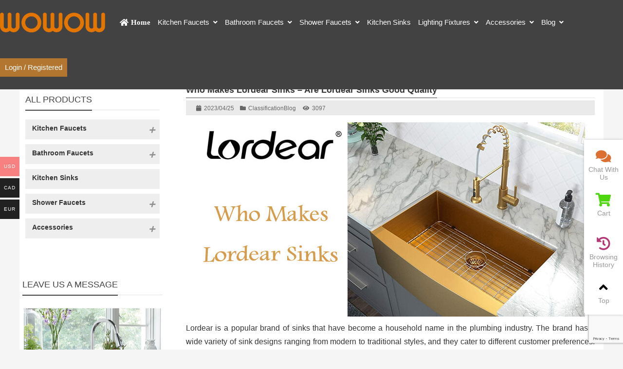

--- FILE ---
content_type: text/html; charset=UTF-8
request_url: https://www.wowowfaucet.com/who-makes-lordear-sinks/
body_size: 35129
content:
<!DOCTYPE html PUBLIC "-//W3C//DTD XHTML 1.0 Strict//EN""http://www.w3.org/TR/xhtml1/DTD/xhtml1-strict.dtd"><html xmlns="http://www.w3.org/1999/xhtml" lang="en-US" prefix="og: https://ogp.me/ns#" ><head profile="http://gmpg.org/xfn/11"><meta name="viewport" content="width=device-width, initial-scale=1" /><meta name="format-detection" content="telephone=no"><meta http-equiv="Content-Type" content="text/html; charset=UTF-8" /><link media="all" href="https://www.wowowfaucet.com/wp-content/cache/autoptimize/autoptimize_40ab681df046f2a18ed3d116ca1a90c7.php" rel="stylesheet"><link media="only screen and (max-width: 768px)" href="https://www.wowowfaucet.com/wp-content/cache/autoptimize/autoptimize_f07053ef3bc163c3bc193aca6f1ef508.php" rel="stylesheet"><title>Who Makes Lordear Sinks - Are Lordear Sinks Good Quality</title><meta name="keywords" content="who makes lordear sinks" /><meta name="description" content="In this article, we will delve into the details of Lordear sinks to help you know about who makes Lordear sinks and whether they are of good quality and whether they are the right fit for your home." /> <!-- Search Engine Optimization by Rank Math PRO - https://rankmath.com/ --><meta name="description" content="In this article, we will delve into the details of Lordear sinks to help you know about who makes Lordear sinks and whether they are of good quality and whether they are the right fit for your home."/><meta name="robots" content="follow, index, max-snippet:-1, max-video-preview:-1, max-image-preview:large"/><link rel="canonical" href="https://www.wowowfaucet.com/who-makes-lordear-sinks/" /><meta property="og:locale" content="en_US" /><meta property="og:type" content="article" /><meta property="og:title" content="Who Makes Lordear Sinks - Are Lordear Sinks Good Quality | WOWOW Faucets" /><meta property="og:description" content="In this article, we will delve into the details of Lordear sinks to help you know about who makes Lordear sinks and whether they are of good quality and whether they are the right fit for your home." /><meta property="og:url" content="https://www.wowowfaucet.com/who-makes-lordear-sinks/" /><meta property="og:site_name" content="WOWOW Faucets" /><meta property="article:section" content="Blog" /><meta property="og:updated_time" content="2023-04-26T00:03:41-07:00" /><meta property="og:image" content="https://www.wowowfaucet.com/wp-content/uploads/2023/04/who-makes-lordear-sinks-2.jpg" /><meta property="og:image:secure_url" content="https://www.wowowfaucet.com/wp-content/uploads/2023/04/who-makes-lordear-sinks-2.jpg" /><meta property="og:image:width" content="800" /><meta property="og:image:height" content="400" /><meta property="og:image:alt" content="who makes lordear sinks" /><meta property="og:image:type" content="image/jpeg" /><meta property="article:published_time" content="2023-04-25T23:48:47-07:00" /><meta property="article:modified_time" content="2023-04-26T00:03:41-07:00" /><meta name="twitter:card" content="summary_large_image" /><meta name="twitter:title" content="Who Makes Lordear Sinks - Are Lordear Sinks Good Quality | WOWOW Faucets" /><meta name="twitter:description" content="In this article, we will delve into the details of Lordear sinks to help you know about who makes Lordear sinks and whether they are of good quality and whether they are the right fit for your home." /><meta name="twitter:image" content="https://www.wowowfaucet.com/wp-content/uploads/2023/04/who-makes-lordear-sinks-2.jpg" /><meta name="twitter:label1" content="Written by" /><meta name="twitter:data1" content="wowowseo" /><meta name="twitter:label2" content="Time to read" /><meta name="twitter:data2" content="4 minutes" /> <script type="application/ld+json" class="rank-math-schema-pro">/*<![CDATA[*/{"@context":"https://schema.org","@graph":[{"@type":["Plumber","Organization"],"@id":"https://www.wowowfaucet.com/#organization","name":"Best Kitchen Faucets 2021 | Best Bathroom Faucets | WOWOW Faucets","url":"https://www.wowowfaucet.com","openingHours":["Monday,Tuesday,Wednesday,Thursday,Friday,Saturday,Sunday 09:00-17:00"]},{"@type":"WebSite","@id":"https://www.wowowfaucet.com/#website","url":"https://www.wowowfaucet.com","name":"WOWOW Faucets","publisher":{"@id":"https://www.wowowfaucet.com/#organization"},"inLanguage":"en-US"},{"@type":"ImageObject","@id":"https://www.wowowfaucet.com/wp-content/uploads/2023/04/who-makes-lordear-sinks-2.jpg","url":"https://www.wowowfaucet.com/wp-content/uploads/2023/04/who-makes-lordear-sinks-2.jpg","width":"800","height":"400","caption":"who makes lordear sinks","inLanguage":"en-US"},{"@type":"BreadcrumbList","@id":"https://www.wowowfaucet.com/who-makes-lordear-sinks/#breadcrumb","itemListElement":[{"@type":"ListItem","position":"1","item":{"@id":"https://www.wowowfaucet.com","name":"Home"}},{"@type":"ListItem","position":"2","item":{"@id":"https://www.wowowfaucet.com/blog/","name":"Blog"}},{"@type":"ListItem","position":"3","item":{"@id":"https://www.wowowfaucet.com/who-makes-lordear-sinks/","name":"Who Makes Lordear Sinks &#8211; Are Lordear Sinks Good Quality"}}]},{"@type":"WebPage","@id":"https://www.wowowfaucet.com/who-makes-lordear-sinks/#webpage","url":"https://www.wowowfaucet.com/who-makes-lordear-sinks/","name":"Who Makes Lordear Sinks - Are Lordear Sinks Good Quality | WOWOW Faucets","datePublished":"2023-04-25T23:48:47-07:00","dateModified":"2023-04-26T00:03:41-07:00","isPartOf":{"@id":"https://www.wowowfaucet.com/#website"},"primaryImageOfPage":{"@id":"https://www.wowowfaucet.com/wp-content/uploads/2023/04/who-makes-lordear-sinks-2.jpg"},"inLanguage":"en-US","breadcrumb":{"@id":"https://www.wowowfaucet.com/who-makes-lordear-sinks/#breadcrumb"}},{"@type":"Person","@id":"https://www.wowowfaucet.com/who-makes-lordear-sinks/#author","name":"wowowseo","image":{"@type":"ImageObject","@id":"https://secure.gravatar.com/avatar/5cb3ba6d7cac8e113aeec50bdb9f7367?s=96&amp;d=mm&amp;r=g","url":"https://secure.gravatar.com/avatar/5cb3ba6d7cac8e113aeec50bdb9f7367?s=96&amp;d=mm&amp;r=g","caption":"wowowseo","inLanguage":"en-US"},"worksFor":{"@id":"https://www.wowowfaucet.com/#organization"}},{"@type":"BlogPosting","headline":"Who Makes Lordear Sinks - Are Lordear Sinks Good Quality | WOWOW Faucets","keywords":"who makes lordear sinks,lordear sinks","datePublished":"2023-04-25T23:48:47-07:00","dateModified":"2023-04-26T00:03:41-07:00","articleSection":"Blog","author":{"@id":"https://www.wowowfaucet.com/who-makes-lordear-sinks/#author","name":"wowowseo"},"publisher":{"@id":"https://www.wowowfaucet.com/#organization"},"description":"In this article, we will delve into the details of Lordear sinks to help you know about who makes Lordear sinks and whether they are of good quality and whether they are the right fit for your home.","name":"Who Makes Lordear Sinks - Are Lordear Sinks Good Quality | WOWOW Faucets","@id":"https://www.wowowfaucet.com/who-makes-lordear-sinks/#richSnippet","isPartOf":{"@id":"https://www.wowowfaucet.com/who-makes-lordear-sinks/#webpage"},"image":{"@id":"https://www.wowowfaucet.com/wp-content/uploads/2023/04/who-makes-lordear-sinks-2.jpg"},"inLanguage":"en-US","mainEntityOfPage":{"@id":"https://www.wowowfaucet.com/who-makes-lordear-sinks/#webpage"}}]}/*]]>*/</script> <!-- /Rank Math WordPress SEO plugin --><style id='global-styles-inline-css' type='text/css'>/*<![CDATA[*/body{--wp--preset--color--black: #000000;--wp--preset--color--cyan-bluish-gray: #abb8c3;--wp--preset--color--white: #ffffff;--wp--preset--color--pale-pink: #f78da7;--wp--preset--color--vivid-red: #cf2e2e;--wp--preset--color--luminous-vivid-orange: #ff6900;--wp--preset--color--luminous-vivid-amber: #fcb900;--wp--preset--color--light-green-cyan: #7bdcb5;--wp--preset--color--vivid-green-cyan: #00d084;--wp--preset--color--pale-cyan-blue: #8ed1fc;--wp--preset--color--vivid-cyan-blue: #0693e3;--wp--preset--color--vivid-purple: #9b51e0;--wp--preset--gradient--vivid-cyan-blue-to-vivid-purple: linear-gradient(135deg,rgba(6,147,227,1) 0%,rgb(155,81,224) 100%);--wp--preset--gradient--light-green-cyan-to-vivid-green-cyan: linear-gradient(135deg,rgb(122,220,180) 0%,rgb(0,208,130) 100%);--wp--preset--gradient--luminous-vivid-amber-to-luminous-vivid-orange: linear-gradient(135deg,rgba(252,185,0,1) 0%,rgba(255,105,0,1) 100%);--wp--preset--gradient--luminous-vivid-orange-to-vivid-red: linear-gradient(135deg,rgba(255,105,0,1) 0%,rgb(207,46,46) 100%);--wp--preset--gradient--very-light-gray-to-cyan-bluish-gray: linear-gradient(135deg,rgb(238,238,238) 0%,rgb(169,184,195) 100%);--wp--preset--gradient--cool-to-warm-spectrum: linear-gradient(135deg,rgb(74,234,220) 0%,rgb(151,120,209) 20%,rgb(207,42,186) 40%,rgb(238,44,130) 60%,rgb(251,105,98) 80%,rgb(254,248,76) 100%);--wp--preset--gradient--blush-light-purple: linear-gradient(135deg,rgb(255,206,236) 0%,rgb(152,150,240) 100%);--wp--preset--gradient--blush-bordeaux: linear-gradient(135deg,rgb(254,205,165) 0%,rgb(254,45,45) 50%,rgb(107,0,62) 100%);--wp--preset--gradient--luminous-dusk: linear-gradient(135deg,rgb(255,203,112) 0%,rgb(199,81,192) 50%,rgb(65,88,208) 100%);--wp--preset--gradient--pale-ocean: linear-gradient(135deg,rgb(255,245,203) 0%,rgb(182,227,212) 50%,rgb(51,167,181) 100%);--wp--preset--gradient--electric-grass: linear-gradient(135deg,rgb(202,248,128) 0%,rgb(113,206,126) 100%);--wp--preset--gradient--midnight: linear-gradient(135deg,rgb(2,3,129) 0%,rgb(40,116,252) 100%);--wp--preset--duotone--dark-grayscale: url('#wp-duotone-dark-grayscale');--wp--preset--duotone--grayscale: url('#wp-duotone-grayscale');--wp--preset--duotone--purple-yellow: url('#wp-duotone-purple-yellow');--wp--preset--duotone--blue-red: url('#wp-duotone-blue-red');--wp--preset--duotone--midnight: url('#wp-duotone-midnight');--wp--preset--duotone--magenta-yellow: url('#wp-duotone-magenta-yellow');--wp--preset--duotone--purple-green: url('#wp-duotone-purple-green');--wp--preset--duotone--blue-orange: url('#wp-duotone-blue-orange');--wp--preset--font-size--small: 13px;--wp--preset--font-size--medium: 20px;--wp--preset--font-size--large: 36px;--wp--preset--font-size--x-large: 42px;--wp--preset--spacing--20: 0.44rem;--wp--preset--spacing--30: 0.67rem;--wp--preset--spacing--40: 1rem;--wp--preset--spacing--50: 1.5rem;--wp--preset--spacing--60: 2.25rem;--wp--preset--spacing--70: 3.38rem;--wp--preset--spacing--80: 5.06rem;--wp--preset--shadow--natural: 6px 6px 9px rgba(0, 0, 0, 0.2);--wp--preset--shadow--deep: 12px 12px 50px rgba(0, 0, 0, 0.4);--wp--preset--shadow--sharp: 6px 6px 0px rgba(0, 0, 0, 0.2);--wp--preset--shadow--outlined: 6px 6px 0px -3px rgba(255, 255, 255, 1), 6px 6px rgba(0, 0, 0, 1);--wp--preset--shadow--crisp: 6px 6px 0px rgba(0, 0, 0, 1);}:where(.is-layout-flex){gap: 0.5em;}body .is-layout-flow > .alignleft{float: left;margin-inline-start: 0;margin-inline-end: 2em;}body .is-layout-flow > .alignright{float: right;margin-inline-start: 2em;margin-inline-end: 0;}body .is-layout-flow > .aligncenter{margin-left: auto !important;margin-right: auto !important;}body .is-layout-constrained > .alignleft{float: left;margin-inline-start: 0;margin-inline-end: 2em;}body .is-layout-constrained > .alignright{float: right;margin-inline-start: 2em;margin-inline-end: 0;}body .is-layout-constrained > .aligncenter{margin-left: auto !important;margin-right: auto !important;}body .is-layout-constrained > :where(:not(.alignleft):not(.alignright):not(.alignfull)){max-width: var(--wp--style--global--content-size);margin-left: auto !important;margin-right: auto !important;}body .is-layout-constrained > .alignwide{max-width: var(--wp--style--global--wide-size);}body .is-layout-flex{display: flex;}body .is-layout-flex{flex-wrap: wrap;align-items: center;}body .is-layout-flex > *{margin: 0;}:where(.wp-block-columns.is-layout-flex){gap: 2em;}.has-black-color{color: var(--wp--preset--color--black) !important;}.has-cyan-bluish-gray-color{color: var(--wp--preset--color--cyan-bluish-gray) !important;}.has-white-color{color: var(--wp--preset--color--white) !important;}.has-pale-pink-color{color: var(--wp--preset--color--pale-pink) !important;}.has-vivid-red-color{color: var(--wp--preset--color--vivid-red) !important;}.has-luminous-vivid-orange-color{color: var(--wp--preset--color--luminous-vivid-orange) !important;}.has-luminous-vivid-amber-color{color: var(--wp--preset--color--luminous-vivid-amber) !important;}.has-light-green-cyan-color{color: var(--wp--preset--color--light-green-cyan) !important;}.has-vivid-green-cyan-color{color: var(--wp--preset--color--vivid-green-cyan) !important;}.has-pale-cyan-blue-color{color: var(--wp--preset--color--pale-cyan-blue) !important;}.has-vivid-cyan-blue-color{color: var(--wp--preset--color--vivid-cyan-blue) !important;}.has-vivid-purple-color{color: var(--wp--preset--color--vivid-purple) !important;}.has-black-background-color{background-color: var(--wp--preset--color--black) !important;}.has-cyan-bluish-gray-background-color{background-color: var(--wp--preset--color--cyan-bluish-gray) !important;}.has-white-background-color{background-color: var(--wp--preset--color--white) !important;}.has-pale-pink-background-color{background-color: var(--wp--preset--color--pale-pink) !important;}.has-vivid-red-background-color{background-color: var(--wp--preset--color--vivid-red) !important;}.has-luminous-vivid-orange-background-color{background-color: var(--wp--preset--color--luminous-vivid-orange) !important;}.has-luminous-vivid-amber-background-color{background-color: var(--wp--preset--color--luminous-vivid-amber) !important;}.has-light-green-cyan-background-color{background-color: var(--wp--preset--color--light-green-cyan) !important;}.has-vivid-green-cyan-background-color{background-color: var(--wp--preset--color--vivid-green-cyan) !important;}.has-pale-cyan-blue-background-color{background-color: var(--wp--preset--color--pale-cyan-blue) !important;}.has-vivid-cyan-blue-background-color{background-color: var(--wp--preset--color--vivid-cyan-blue) !important;}.has-vivid-purple-background-color{background-color: var(--wp--preset--color--vivid-purple) !important;}.has-black-border-color{border-color: var(--wp--preset--color--black) !important;}.has-cyan-bluish-gray-border-color{border-color: var(--wp--preset--color--cyan-bluish-gray) !important;}.has-white-border-color{border-color: var(--wp--preset--color--white) !important;}.has-pale-pink-border-color{border-color: var(--wp--preset--color--pale-pink) !important;}.has-vivid-red-border-color{border-color: var(--wp--preset--color--vivid-red) !important;}.has-luminous-vivid-orange-border-color{border-color: var(--wp--preset--color--luminous-vivid-orange) !important;}.has-luminous-vivid-amber-border-color{border-color: var(--wp--preset--color--luminous-vivid-amber) !important;}.has-light-green-cyan-border-color{border-color: var(--wp--preset--color--light-green-cyan) !important;}.has-vivid-green-cyan-border-color{border-color: var(--wp--preset--color--vivid-green-cyan) !important;}.has-pale-cyan-blue-border-color{border-color: var(--wp--preset--color--pale-cyan-blue) !important;}.has-vivid-cyan-blue-border-color{border-color: var(--wp--preset--color--vivid-cyan-blue) !important;}.has-vivid-purple-border-color{border-color: var(--wp--preset--color--vivid-purple) !important;}.has-vivid-cyan-blue-to-vivid-purple-gradient-background{background: var(--wp--preset--gradient--vivid-cyan-blue-to-vivid-purple) !important;}.has-light-green-cyan-to-vivid-green-cyan-gradient-background{background: var(--wp--preset--gradient--light-green-cyan-to-vivid-green-cyan) !important;}.has-luminous-vivid-amber-to-luminous-vivid-orange-gradient-background{background: var(--wp--preset--gradient--luminous-vivid-amber-to-luminous-vivid-orange) !important;}.has-luminous-vivid-orange-to-vivid-red-gradient-background{background: var(--wp--preset--gradient--luminous-vivid-orange-to-vivid-red) !important;}.has-very-light-gray-to-cyan-bluish-gray-gradient-background{background: var(--wp--preset--gradient--very-light-gray-to-cyan-bluish-gray) !important;}.has-cool-to-warm-spectrum-gradient-background{background: var(--wp--preset--gradient--cool-to-warm-spectrum) !important;}.has-blush-light-purple-gradient-background{background: var(--wp--preset--gradient--blush-light-purple) !important;}.has-blush-bordeaux-gradient-background{background: var(--wp--preset--gradient--blush-bordeaux) !important;}.has-luminous-dusk-gradient-background{background: var(--wp--preset--gradient--luminous-dusk) !important;}.has-pale-ocean-gradient-background{background: var(--wp--preset--gradient--pale-ocean) !important;}.has-electric-grass-gradient-background{background: var(--wp--preset--gradient--electric-grass) !important;}.has-midnight-gradient-background{background: var(--wp--preset--gradient--midnight) !important;}.has-small-font-size{font-size: var(--wp--preset--font-size--small) !important;}.has-medium-font-size{font-size: var(--wp--preset--font-size--medium) !important;}.has-large-font-size{font-size: var(--wp--preset--font-size--large) !important;}.has-x-large-font-size{font-size: var(--wp--preset--font-size--x-large) !important;}
.wp-block-navigation a:where(:not(.wp-element-button)){color: inherit;}
:where(.wp-block-columns.is-layout-flex){gap: 2em;}
.wp-block-pullquote{font-size: 1.5em;line-height: 1.6;}/*]]>*/</style><style id='woocommerce-multi-currency-inline-css' type='text/css'>.woocommerce-multi-currency .wmc-list-currencies .wmc-currency.wmc-active,.woocommerce-multi-currency .wmc-list-currencies .wmc-currency:hover {background: #f78080 !important;}
		.woocommerce-multi-currency .wmc-list-currencies .wmc-currency,.woocommerce-multi-currency .wmc-title, .woocommerce-multi-currency.wmc-price-switcher a {background: #212121 !important;}
		.woocommerce-multi-currency .wmc-title, .woocommerce-multi-currency .wmc-list-currencies .wmc-currency span,.woocommerce-multi-currency .wmc-list-currencies .wmc-currency a,.woocommerce-multi-currency.wmc-price-switcher a {color: #ffffff !important;}.woocommerce-multi-currency.wmc-shortcode .wmc-currency{background-color:#ffffff;color:#212121}.woocommerce-multi-currency.wmc-shortcode .wmc-current-currency{background-color:#ffffff;color:#212121}.woocommerce-multi-currency.wmc-shortcode.vertical-currency-symbols-circle .wmc-currency-wrapper:hover .wmc-sub-currency {animation: height_slide 200ms;}@keyframes height_slide {0% {height: 0;} 100% {height: 200%;} }</style><style id='woocommerce-inline-inline-css' type='text/css'>.woocommerce form .form-row .required { visibility: visible; }</style> <script type='text/javascript' src='https://www.wowowfaucet.com/wp-content/themes/thousandfaceIHorizon-woo/js/jquery-2.1.1.min.js' id='jquery-js'></script> <script type='text/javascript' src='https://www.wowowfaucet.com/wp-content/plugins/woocommerce-multi-currency/js/woocommerce-multi-currency.min.js?ver=2.1.9.4' id='woocommerce-multi-currency-js'></script> <link rel="https://api.w.org/" href="https://www.wowowfaucet.com/wp-json/" /><link rel="alternate" type="application/json" href="https://www.wowowfaucet.com/wp-json/wp/v2/posts/54468" /><link rel='shortlink' href='https://www.wowowfaucet.com/?p=54468' /><style id="extraordinaryvision_customize_css" type="text/css">body.home{background:#ffffff }.twotab #case_page .case_title_lists .mantitle a font,.case_title_lists .mantitle,.nf_box1 span i,.list_nav_ts font,.about_tt a.active,.icons_in #ms_icon.icons_contact:hover  font,.index_nav_ul li.current-menu-item span{color:#424242}
.xianxs,#top_video .pagination_out span.swiper-pagination-bullet-active,#case_index_show .pagination_out span.swiper-pagination-bullet-active,#vot .pagination span.swiper-pagination-bullet-active, #band .pagination span.swiper-pagination-bullet-active,.twotab .case_title_lists a.active::after, .twotab .case_title_lists .mantitle::after,.twotab .list_nav_ts font::after,.content_tab_title a.active,.post_content h2::before,.the_page_content .title h1::after, .content_pro .title h1::after,#ms_icon .icons_i::before,#ms_icon:hover .icons_i::before,#case_page .case_page_show_in li .case_time time:first-child,.nav_product_mu li .sub-menu li a:hover, .nav_product_mu li .sub-menu li a.select,#nav_product_mue #choose,#wpuf-login-form p.submit input,.form_contact_left #commentform-park #submit:hover,#plan .pagination span.swiper-pagination-bullet-active{ background:  #424242;}.about_tt a.active{border-bottom: 3px solid #424242;}.post_gallery .swiper-slide a.active img{    border: solid 2px #424242;}.vedio_url:hover,.news_loops2 li .new_left .mouth,#case_page .case_page_show_in li .case_text .vedio_url,.index_tag_nav_ul li:hover,.pager a.current,.pager a:hover,#wpuf-login-form p.submit input:hover,.toolbar_pc ul li:hover,#case_page.news_indexs .case_page_show_in li .case_pic .new_left .mouth {background:#424242;}.more_m,.text_about a{color:#424242;    }.icons_list a.active span,.form_contact_left #commentform-park #submit,.vedio_url,.v_titles,.news_loop li.titles_new a,#case_page .case_page_show_in li .case_text span, #case_page .case_page_show_in li .case_text span time,.tel_contacts span.p_span,.tel_contacts span.tel_span{color:#424242}.form_contact_left #commentform-park #submit,.vedio_url{border: solid 1px #424242;}@media screen and (min-width:1px) and (max-width:767px){
	}.more_m:hover,.text_about a:hover,.title_nav span:hover,#shop_header .pagination_out span.swiper-pagination-bullet-active{ color: #fff; background:#424242}.case_title_lists a.active{background:#424242;} .tx_n a.active img{    border: solid #424242 3px;}.vot_uls .swiper-slide:hover .imgs_avars  img{    border: solid #424242 5px;}
.breadcrumbs{background: #adb5bd ;}.breadcrumbs nav span,.breadcrumbs nav,.breadcrumbs nav a,#breadcrumbs nav,#breadcrumbs nav a{color: #000000}.new_footer{background:#424242}.new_footer_bottm{background:#424242}.nf_box1 span i{color:#b27630}#screening .widget  ul li.current-cat-parent,#screening .widget ul li.current-cat, #screening .widget ul li.current-menu-item, #screening .widget ul li.chosen,#nav_product_mue #choose,.select,.nav_product_mu li .sub-menu li a:hover,#nav_product_mue #choose,#screening .price_slider_wrapper .button,.screening_close i, .nav_product_close i{background: #000000}.login_out{background-color:#ffffff; }.menu_header li.search_box_btn i.search_iocn{color:#b27630}.search_boxs{border: 2px solid #b27630;}.search_box_in p span.sel{color: #b27630;}.search_boxs input[type="text"] + input{color: #b27630;}@media screen and (min-width:500px) and (max-width:200000px){.login_out{background-image:url(https://www.wowowfaucet.shop/wp-content/uploads/2020/07/lADPBFRybapbI3vNAjDNB4A_1920_560.jpg); }}@media screen and (min-width:1025px) and (max-width:200000px){.header .haeader_bac_clor {opacity:1}.header .haeader_bac_clor{background:#424242}.menu_header li a span,.menu_header li.menu-item-has-children::after,.menu_header li.xiala::after,.menu_header li ul.sub-menu li:hover ul.sub-menu li a span,.menu_header li::before{color:#ffffff}.menu_header li:hover::before, .menu_header li:hover::after, .menu_header li.current-menu-item::before, .menu_header li:hover a span,.menu_header li:hover ul.sub-menu li:hover a span,.menu_header li ul.sub-menu li ul.sub-menu li:hover  a span, .menu_header li.current-menu-item a span, .menu_header li .sub-menu li.current-menu-item a span{color:#b27630}.header_pic_nav li.xiala:hover i{color:#b27630}.menu_header li.text_ul_btn a{background:#b27630;}}@media screen and (min-width:1px) and (max-width:1024px){} 
	body{ font-family:arial,"Hiragino Sans GB", sans-serif,"Font Awesome 5 Free";}
	.menu_header li.menu-item-has-children::after,.menu_header li.xiala::after,#waper_drog_nav li.menu-item-has-children::after,.index_nav_ul li.menu-item-has-children i::before, .index_nav_ul li.menu-item-has-children .sub-menu li.menu-item-has-children i::before,.twotab .case_title_lists a.active::after, .twotab .case_title_lists .mantitle::after,.menu_header li.menu-item-has-children i::after,#waper_drog_nav li.menu-item-has-children i::after,.shop_headers_nav_out .shopheader_navs li.menu-item-has-children::after{font-family: "Font Awesome 5 Free";font-weight: 900;}</style> <script type="text/javascript">var rp_ajax_url = "https://www.wowowfaucet.com/wp-admin/admin-ajax.php";</script> <noscript><style>.woocommerce-product-gallery{ opacity: 1 !important; }</style></noscript><link rel="preconnect" href="//code.tidio.co"><style type="text/css" id="wp-custom-css">.post_content p {
text-indent: 0em;
}
.menu_header li .sub-menu{width:250px !important}
#cnzz_stat_icon_1279173555{display: none!important;}  
@media screen and (max-width: 20000px) and (min-width: 1025px){.woocommerce-demo-store .header {
    top: 30px;
}
body.woocommerce-demo-store {
    margin: 125px 0 0;
}}
@media screen and (max-width: 20000px) and (min-width: 1025px){ .header.header_drop {
    position: absolute;
}}
#right_shop .tabs_out_fixed{top: 0px;}
#right_shop #reviews #comments ol.commentlist li .comment_container .description {
    width: 95%;
    margin: 10px 0;
    float: left;
}
.logins .os-login-box {
    display: none;
}
@media screen and (min-width:1024px) and (max-width:20000px){
	
.login_in .woocommerce{height: 567px;
	}
	.postid-7648 aside{
	display:none
}
	.postid-11931 aside{
	display:none;
}
	.postid-16490 aside {
		display:none;
	}
	.postid-18756 aside {
		display:none;
	}
	.postid-6597 aside{
		display:none;
	}
.postid-7648 .the_page_content{
	margin-left:-200px;
}
	.postid-11931 .the_page_content{
	margin-left:-200px;
}
	.postid-16490 .the_page_content{
	margin-left:-200px;
 }
	.postid-18756 .the_page_content{
	margin-left:-200px;
 }
	.postid-6597 .the_page_content{
	margin-left:-200px;
	}
.twotab{
	background-color:white;}
	}
.postid-7648 aside{
		display:none;
}
.postid-11931 aside{
	display:none;
}
	.postid-16490 aside {
		display:none;
	}
.postid-18756 aside {
		display:none;
	}
.postid-6597 aside{
		display:none;
	}
.nf_box1 span.nf_adress,.nf_box1 span.nf_tel{display: none;}
.product_box{
    width: 95%;
    margin: 0 auto;
    border: 1px solid #eee;
    border-collapse: collapse;
    text-align: center;
}
.product_box td{
	border-right:0 !important;
}
.product_box th{
    background-color: #00aeff;
    color: white;
    height: 40px;
    font-size: 18px;
}
.product_box img{
    display: block;
    width: 100px;
    height: 100px;
    padding: 5px;
	 max-width:inherit;

}
.product_box a{
    text-decoration: none;
    color: #39a7f4;
    font-size: 16px;
}
.product_box a:hover{
    color: black;
}
.product_box button{
    margin-right:5px;
    border: none;
    background-color: #eba00c;
    display: inline-block;
    padding: 8px 0px;
    color: #fff;
    border-radius: 5px;
    text-decoration: none;
    text-indent: 0;
    font-size: 14px;
    width:150px
}
.product_box button a{
	color:white;
}
#table_content{
            width: 750px;
            border: 1px solid #aaa;
            background-color: #f9f9f9;
            overflow: hidden;
            margin: 0 auto;
            padding:10px 10px 0 10px;
        }
        #table_head{
            font-size: 20px ;
            font-weight: bold;
            text-align:center;
        }
 #map_button{
   list-style: none;
   display: flex;
   justify-content: space-between;
	 margin-top:20px;
    } 
#map_button li{
	list-style: none;
}
    #map_button li a{
        text-decoration: none;
        color: #444;
        border: 1px solid #e4e4e4;
        padding: 10px 18px;
    }
    #map_button li a:hover{
        border-color:#09a8fa;
        background-color:#f4fbff;
        color: #09a8fa;
    }
#pdf_download{
	position: absolute;
    left: 50px;
    top: 660px;
    font-family: 'WooCommerce';
    font-weight: bold;
}
.menu_header li.search_box_btn{
	display:none;
}
.newfooter_menu li {
	color:#b27630;
}
.newfooter_menu li a {
	display:inline-block;
	padding-left:10px !important;
	width: auto;
}
.related{display:none}
.logo img{
	margin-right:30px;
}

#per27 .widget_layered_nav_filters ul, #per27 .widget_rating_filter ul, #per27 .product_list_widget{
	display:none;
}
.list_nav_ts{margin: 0;padding-top: 20px;}
.toolbar_pc ul li a{
	letter-spacing:0px;
}
.yl_menu a{
	font-size:18px;
}</style><style id="wpforms-css-vars-root">/*<![CDATA[*/:root {
					--wpforms-field-border-radius: 3px;
--wpforms-field-background-color: #ffffff;
--wpforms-field-border-color: rgba( 0, 0, 0, 0.25 );
--wpforms-field-text-color: rgba( 0, 0, 0, 0.7 );
--wpforms-label-color: rgba( 0, 0, 0, 0.85 );
--wpforms-label-sublabel-color: rgba( 0, 0, 0, 0.55 );
--wpforms-label-error-color: #d63637;
--wpforms-button-border-radius: 3px;
--wpforms-button-background-color: #066aab;
--wpforms-button-text-color: #ffffff;
--wpforms-field-size-input-height: 43px;
--wpforms-field-size-input-spacing: 15px;
--wpforms-field-size-font-size: 16px;
--wpforms-field-size-line-height: 19px;
--wpforms-field-size-padding-h: 14px;
--wpforms-field-size-checkbox-size: 16px;
--wpforms-field-size-sublabel-spacing: 5px;
--wpforms-field-size-icon-size: 1;
--wpforms-label-size-font-size: 16px;
--wpforms-label-size-line-height: 19px;
--wpforms-label-size-sublabel-font-size: 14px;
--wpforms-label-size-sublabel-line-height: 17px;
--wpforms-button-size-font-size: 17px;
--wpforms-button-size-height: 41px;
--wpforms-button-size-padding-h: 15px;
--wpforms-button-size-margin-top: 10px;

				}/*]]>*/</style><script type='text/javascript' src='https://www.wowowfaucet.com/wp-content/themes/thousandfaceIHorizon-woo/js/jquery-2.1.1.min.js'></script> <meta name="msvalidate.01" content="281E3D0AF106FA0316FA4AD55FD4FB5F" /> <!-- Facebook Pixel Code --> <script>!function(f,b,e,v,n,t,s)
  {if(f.fbq)return;n=f.fbq=function(){n.callMethod?
  n.callMethod.apply(n,arguments):n.queue.push(arguments)};
  if(!f._fbq)f._fbq=n;n.push=n;n.loaded=!0;n.version='2.0';
  n.queue=[];t=b.createElement(e);t.async=!0;
  t.src=v;s=b.getElementsByTagName(e)[0];
  s.parentNode.insertBefore(t,s)}(window, document,'script',
  'https://connect.facebook.net/en_US/fbevents.js');
  fbq('init', '636850800623198');
  fbq('track', 'PageView');</script> <noscript><img height="1" width="1" style="display:none"
 src="https://www.facebook.com/tr?id=636850800623198&ev=PageView&noscript=1"
/></noscript> <!-- End Facebook Pixel Code --> <!-- Google tag (gtag.js) --> <script async src="https://www.googletagmanager.com/gtag/js?id=AW-727365752"></script> <script>window.dataLayer = window.dataLayer || [];
  function gtag(){dataLayer.push(arguments);}
  gtag('js', new Date());

  gtag('config', 'AW-727365752');</script> <!--[if lt IE 9]> <script>/*<![CDATA[*/(function() {
     if (! 
     /*@cc_on!@*/
     0) return;
     var e = "abbr, article, aside, audio, canvas, datalist, details, dialog, eventsource, figure, footer, header, hgroup, mark, menu, meter, nav, output, progress, section, time, video".split(', ');
     var i= e.length;
     while (i--){
         document.createElement(e[i])
     } 
})()/*]]>*/</script> <![endif]--></head><body class="post-template-default single single-post postid-54468 single-format-standard theme-thousandfaceIHorizon-woo user-registration-page woocommerce-no-js" ><header class="header"><div class="nav"><div class="logo "><div><a href="https://www.wowowfaucet.com"><img class="pclogo" src="https://www.wowowfaucet.com/wp-content/uploads/2024/12/new-logo.png" alt="WOWOW Faucets"/>WOWOW Faucets<img class="movelogo" src="https://www.wowowfaucet.com/wp-content/uploads/2024/12/new-logo.png" alt="WOWOW Faucets"/></a></div></div><nav class="menu_header header_pic_nav"><li id="menu-item-1238"  class="fa fa-home menu-item menu-item-type-custom menu-item-object-custom menu-item-home noft"><a  href="https://www.wowowfaucet.com" target="_blank"><span>Home</span></a><i></i></li><li id="menu-item-1228"  class="menu-item menu-item-type-taxonomy menu-item-object-product_cat menu-item-has-children noft"><a  href="https://www.wowowfaucet.com/product-category/kitchen-faucets/"><span>Kitchen Faucets</span></a><i></i><ul class="sub-menu"><li id="menu-item-31832"  class="menu-item menu-item-type-taxonomy menu-item-object-product_cat noft"><a  href="https://www.wowowfaucet.com/product-category/kitchen-faucets/pull-down-kitchen-faucets/"><span>Pull Down Kitchen Faucets</span></a><i></i></li><li id="menu-item-1230"  class="menu-item menu-item-type-taxonomy menu-item-object-product_cat noft"><a  href="https://www.wowowfaucet.com/product-category/kitchen-faucets/pull-out-kitchen-faucets/"><span>Pull Out Kitchen Faucets</span></a><i></i></li><li id="menu-item-1229"  class="menu-item menu-item-type-taxonomy menu-item-object-product_cat noft"><a  href="https://www.wowowfaucet.com/product-category/kitchen-faucets/pot-filler-kitchen-faucets/"><span>Pot Filler Kitchen Faucets</span></a><i></i></li><li id="menu-item-44401"  class="menu-item menu-item-type-taxonomy menu-item-object-product_cat noft"><a  href="https://www.wowowfaucet.com/product-category/kitchen-faucets/rustic-brass-bridge-kitchen-faucet/"><span>Bridge Kitchen Faucets</span></a><i></i></li><li id="menu-item-20789"  class="menu-item menu-item-type-taxonomy menu-item-object-product_cat noft"><a  href="https://www.wowowfaucet.com/product-category/kitchen-faucets/bar-sink-faucets/"><span>Bar Sink Kitchen Faucets</span></a><i></i></li></ul></li><li id="menu-item-1231"  class="menu-item menu-item-type-taxonomy menu-item-object-product_cat menu-item-has-children noft"><a  href="https://www.wowowfaucet.com/product-category/bathroom-faucets/"><span>Bathroom Faucets</span></a><i></i><ul class="sub-menu"><li id="menu-item-31831"  class="menu-item menu-item-type-taxonomy menu-item-object-product_cat noft"><a  href="https://www.wowowfaucet.com/product-category/bathroom-faucets/widespread-bathroom-faucets/"><span>Widespread Bathroom Faucets</span></a><i></i></li><li id="menu-item-31830"  class="menu-item menu-item-type-taxonomy menu-item-object-product_cat noft"><a  href="https://www.wowowfaucet.com/product-category/bathroom-faucets/centerset-bathroom-faucets/"><span>Centerset Bathroom Faucets</span></a><i></i></li><li id="menu-item-1233"  class="menu-item menu-item-type-taxonomy menu-item-object-product_cat noft"><a  href="https://www.wowowfaucet.com/product-category/bathroom-faucets/single-handle-bathroom-faucets/"><span>Single Handle Bathroom Faucets</span></a><i></i></li><li id="menu-item-23094"  class="menu-item menu-item-type-taxonomy menu-item-object-product_cat noft"><a  href="https://www.wowowfaucet.com/product-category/bathroom-faucets/water-fall-bathroom-faucets/"><span>Water Fall Bathroom Faucets</span></a><i></i></li><li id="menu-item-23093"  class="menu-item menu-item-type-taxonomy menu-item-object-product_cat noft"><a  href="https://www.wowowfaucet.com/product-category/bathroom-faucets/sensor-bathroom-faucets/"><span>Sensor Bathroom Faucets</span></a><i></i></li><li id="menu-item-23092"  class="menu-item menu-item-type-taxonomy menu-item-object-product_cat noft"><a  href="https://www.wowowfaucet.com/product-category/bathroom-faucets/pull-out-bathroom-faucets/"><span>Pull Out Bathroom Faucets</span></a><i></i></li><li id="menu-item-23091"  class="menu-item menu-item-type-taxonomy menu-item-object-product_cat noft"><a  href="https://www.wowowfaucet.com/product-category/bathroom-faucets/concealed-wall-mount-sink-faucets/"><span>Wall Mount Faucets</span></a><i></i></li></ul></li><li id="menu-item-21235"  class="menu-item menu-item-type-taxonomy menu-item-object-product_cat menu-item-has-children noft"><a  href="https://www.wowowfaucet.com/product-category/shower-faucets/"><span>Shower Faucets</span></a><i></i><ul class="sub-menu"><li id="menu-item-44220"  class="menu-item menu-item-type-taxonomy menu-item-object-product_cat noft"><a  href="https://www.wowowfaucet.com/product-category/shower-faucets/shower-systems/"><span>Shower Systems</span></a><i></i></li><li id="menu-item-44219"  class="menu-item menu-item-type-taxonomy menu-item-object-product_cat noft"><a  href="https://www.wowowfaucet.com/product-category/shower-faucets/handheld-showerheads/"><span>Handheld Showerheads</span></a><i></i></li><li id="menu-item-47484"  class="menu-item menu-item-type-taxonomy menu-item-object-product_cat noft"><a  href="https://www.wowowfaucet.com/product-category/shower-faucets/bathtub-faucets/"><span>Bathtub Faucets</span></a><i></i></li><li id="menu-item-50767"  class="menu-item menu-item-type-taxonomy menu-item-object-product_cat noft"><a  href="https://www.wowowfaucet.com/product-category/shower-faucets/freestanding-bathtub-faucet/"><span>Freestanding Bathtub Faucets</span></a><i></i></li></ul></li><li id="menu-item-7624"  class="menu-item menu-item-type-taxonomy menu-item-object-product_cat noft"><a  href="https://www.wowowfaucet.com/product-category/kitchen-sinks/"><span>Kitchen Sinks</span></a><i></i></li><li id="menu-item-49933"  class="menu-item menu-item-type-taxonomy menu-item-object-product_cat menu-item-has-children noft"><a  href="https://www.wowowfaucet.com/product-category/lighting-fixtures/"><span>Lighting Fixtures</span></a><i></i><ul class="sub-menu"><li id="menu-item-49934"  class="menu-item menu-item-type-taxonomy menu-item-object-product_cat noft"><a  href="https://www.wowowfaucet.com/product-category/lighting-fixtures/indoor-lighting-fixtures/"><span>Indoor Lighting Fixtures</span></a><i></i></li><li id="menu-item-49935"  class="menu-item menu-item-type-taxonomy menu-item-object-product_cat noft"><a  href="https://www.wowowfaucet.com/product-category/lighting-fixtures/outdoor-lighting-fixtures/"><span>Outdoor Lighting Fixtures</span></a><i></i></li><li id="menu-item-49936"  class="menu-item menu-item-type-taxonomy menu-item-object-product_cat noft"><a  href="https://www.wowowfaucet.com/product-category/lighting-fixtures/solar-lighting-fixtures/"><span>Solar Lighting Fixtures</span></a><i></i></li></ul></li><li id="menu-item-1232"  class="menu-item menu-item-type-taxonomy menu-item-object-product_cat menu-item-has-children noft"><a  href="https://www.wowowfaucet.com/product-category/accessories/"><span>Accessories</span></a><i></i><ul class="sub-menu"><li id="menu-item-23088"  class="menu-item menu-item-type-taxonomy menu-item-object-product_cat noft"><a  href="https://www.wowowfaucet.com/product-category/accessories/bathroom-accessories/"><span>Bathroom Accessories</span></a><i></i></li><li id="menu-item-1236"  class="menu-item menu-item-type-taxonomy menu-item-object-product_cat noft"><a  href="https://www.wowowfaucet.com/product-category/accessories/faucet-accessories/"><span>Faucet Accessories</span></a><i></i></li></ul></li><li id="menu-item-1784"  class="menu-item menu-item-type-taxonomy menu-item-object-category current-post-ancestor current-menu-parent current-post-parent menu-item-has-children noft"><a  href="https://www.wowowfaucet.com/blog/"><span>Blog</span></a><i></i><ul class="sub-menu"><li id="menu-item-56762"  class="menu-item menu-item-type-taxonomy menu-item-object-category noft"><a  href="https://www.wowowfaucet.com/video-center/"><span>Video Center</span></a><i></i></li><li id="menu-item-3238"  class="menu-item menu-item-type-taxonomy menu-item-object-category noft"><a  href="https://www.wowowfaucet.com/wowow-faucet-installation/"><span>Wowow Faucet Installation</span></a><i></i></li><li id="menu-item-12055"  class="menu-item menu-item-type-taxonomy menu-item-object-category noft"><a  href="https://www.wowowfaucet.com/faucet-guide/"><span>Buying Guide</span></a><i></i></li><li id="menu-item-2563"  class="menu-item menu-item-type-taxonomy menu-item-object-category noft"><a  href="https://www.wowowfaucet.com/news/"><span>Interior Design</span></a><i></i></li></ul></li><li class="search_box_btn"> <i class="search_iocn  fa  fa-search"></i></li><li class="text_ul_btn"> <a rel="nofollow"  href="https://www.wowowfaucet.com/my-account/"> Login / Registered</a></li><li class="gapodu"></li></nav> <span class=" header_nav_move_btn"><i class="fa fas fa-bars fa-navicon"></i></span> <span class="search_box_move_btn"> <i class="search_iocn fa  fa-search"></i> </span><div class="wp_clear"></div></div><div id="waper_drog_nav"><div class="waper_drog_nav_in box_in"><div class='gobanks'><i class="fa fa-angle-left "></i></div><ul id="waper_drog_nav_ul"><li id="menu-item-44487"  class="menu-item menu-item-type-taxonomy menu-item-object-product_cat noft"><a  href="https://www.wowowfaucet.com/product-category/kitchen-faucets/pull-down-kitchen-faucets/"><span>Pull Down Kitchen Faucets</span></a><i></i></li><li id="menu-item-44486"  class="menu-item menu-item-type-taxonomy menu-item-object-product_cat noft"><a  href="https://www.wowowfaucet.com/product-category/kitchen-faucets/pull-out-kitchen-faucets/"><span>Pull Out Kitchen Faucets</span></a><i></i></li><li id="menu-item-2006"  class="menu-item menu-item-type-taxonomy menu-item-object-product_cat noft"><a  href="https://www.wowowfaucet.com/product-category/kitchen-faucets/pot-filler-kitchen-faucets/"><span>Pot Filler Kitchen Faucets</span></a><i></i></li><li id="menu-item-44474"  class="menu-item menu-item-type-taxonomy menu-item-object-product_cat noft"><a  href="https://www.wowowfaucet.com/product-category/kitchen-faucets/rustic-brass-bridge-kitchen-faucet/"><span>Bridge Kitchen Faucets</span></a><i></i></li><li id="menu-item-23111"  class="menu-item menu-item-type-taxonomy menu-item-object-product_cat noft"><a  href="https://www.wowowfaucet.com/product-category/kitchen-faucets/bar-sink-faucets/"><span>Bar Sink Kitchen Faucets</span></a><i></i></li><li id="menu-item-2009"  class="menu-item menu-item-type-taxonomy menu-item-object-product_cat noft"><a  href="https://www.wowowfaucet.com/product-category/bathroom-faucets/single-handle-bathroom-faucets/"><span>Single Handle Bathroom Faucets</span></a><i></i></li><li id="menu-item-23108"  class="menu-item menu-item-type-taxonomy menu-item-object-product_cat noft"><a  href="https://www.wowowfaucet.com/product-category/bathroom-faucets/pull-out-bathroom-faucets/"><span>Pull Out Bathroom Faucets</span></a><i></i></li><li id="menu-item-23109"  class="menu-item menu-item-type-taxonomy menu-item-object-product_cat noft"><a  href="https://www.wowowfaucet.com/product-category/bathroom-faucets/sensor-bathroom-faucets/"><span>Sensor Bathroom Faucets</span></a><i></i></li><li id="menu-item-23107"  class="menu-item menu-item-type-taxonomy menu-item-object-product_cat noft"><a  href="https://www.wowowfaucet.com/product-category/bathroom-faucets/concealed-wall-mount-sink-faucets/"><span>Wall Mount Sink Faucets</span></a><i></i></li><li id="menu-item-23110"  class="menu-item menu-item-type-taxonomy menu-item-object-product_cat noft"><a  href="https://www.wowowfaucet.com/product-category/bathroom-faucets/water-fall-bathroom-faucets/"><span>Water Fall Bathroom Faucets</span></a><i></i></li><li id="menu-item-23114"  class="menu-item menu-item-type-taxonomy menu-item-object-product_cat noft"><a  href="https://www.wowowfaucet.com/product-category/accessories/bathroom-accessories/"><span>Bathroom Accessories</span></a><i></i></li><li id="menu-item-2008"  class="menu-item menu-item-type-taxonomy menu-item-object-product_cat noft"><a  href="https://www.wowowfaucet.com/product-category/accessories/faucet-accessories/"><span>Faucet Accessories</span></a><i></i></li><li class="gapodu"></li></ul><div class='gobank'><i class="fa fas fa-angle-left "></i></div><div class="wp_clear"></div></div></div><div class="haeader_bac_clor"></div></header><div class="search_box_out"><div class="search_box_in"><p> search <span taxonomy="0" post_type="0"class="sel"   category="" placeholder="Site Search">Site Search </span></p><div class="search_boxs"><form action="https://www.wowowfaucet.com" id="searchform" method="get"> <input name="s" id="keywords" placeholder="search" autocomplete="off" type="text"> <input value="Search" type="submit"> <input id="category" name="" value="0" type="hidden"> <input id="post_type" name="post_type" value="0" type="hidden"></form></div><div class="close_seach"><i class="fas fa-times"></i></div></div></div><div class="content  left_right" id="page_content"><div class="breadcrumbs"><nav> <a itemprop="breadcrumb" href="https://www.wowowfaucet.com"><i class="fa fa-home"></i>Home</a> / <a itemprop="breadcrumb" href="https://www.wowowfaucet.com/blog/">Blog</a> / <span class="current">Who Makes Lordear Sinks &#8211; Are Lordear Sinks Good Quality</span></nav></div><div class="twotab"><div class="main_slide"><div class="the_page_content"><article><header><div class="title"><h1>Who Makes Lordear Sinks &#8211; Are Lordear Sinks Good Quality</h1></div><div class="description"> <time><i class="fa fa-calendar"></i>2023/04/25</time> <span><i class="fa fa-folder"></i>Classification<a href="https://www.wowowfaucet.com/blog/">Blog</a> </span> <span><i class="fa fa-eye"></i>3097</span></div></header><div class="post_content"><p><img decoding="async" class="size-full wp-image-54472 aligncenter" src="https://www.wowowfaucet.com/wp-content/uploads/2023/04/who-makes-lordear-sinks-2.jpg" alt="who makes lordear sinks " width="800" height="400" srcset="https://www.wowowfaucet.com/wp-content/uploads/2023/04/who-makes-lordear-sinks-2.jpg 800w, https://www.wowowfaucet.com/wp-content/uploads/2023/04/who-makes-lordear-sinks-2-32x16.jpg 32w" sizes="(max-width: 800px) 100vw, 800px" title="Who Makes Lordear Sinks - Are Lordear Sinks Good Quality 1"></p><p>Lordear is a popular brand of sinks that have become a household name in the plumbing industry. The brand has a wide variety of sink designs ranging from modern to traditional styles, and they cater to different customer preferences. With the brand’s impressive lineup, many people often wonder <a href="https://www.wowowfaucet.com/who-makes-lordear-sinks/"><strong>who makes Lordear sinks</strong></a> and whether they are of good quality. In this article, we will delve into the details of Lordear sinks to help you decide whether they are the right fit for your home.</p><h2>Who Makes Lordear Sinks</h2><p><img decoding="async" loading="lazy" class="size-full wp-image-54471 aligncenter" src="https://www.wowowfaucet.com/wp-content/uploads/2023/04/who-makes-lordear-sinks-1.jpg" alt="who makes lordear sinks " width="600" height="180" srcset="https://www.wowowfaucet.com/wp-content/uploads/2023/04/who-makes-lordear-sinks-1.jpg 600w, https://www.wowowfaucet.com/wp-content/uploads/2023/04/who-makes-lordear-sinks-1-32x10.jpg 32w" sizes="(max-width: 600px) 100vw, 600px" title="Who Makes Lordear Sinks - Are Lordear Sinks Good Quality 2"></p><p>Lordear is an American brand that specializes in manufacturing kitchen and bathroom sinks. The company has been in the business for several years, and they have a reputation for producing high-quality sinks that are both functional and stylish. However, the exact company behind Lordear is not well known.</p><p>Lordear sinks are manufactured in China, which is a common practice among many plumbing brands. The company uses high-quality materials and advanced manufacturing techniques to produce sinks that meet the highest standards. Lordear has a team of experienced designers and engineers who work tirelessly to come up with innovative designs that cater to different customer preferences.</p><h2>Are Lordear Sinks Good Quality</h2><p><img decoding="async" loading="lazy" class="size-full wp-image-54474 aligncenter" src="https://www.wowowfaucet.com/wp-content/uploads/2023/04/who-makes-lordear-sinks-4.jpg" alt="who makes lordear sinks " width="300" height="300" srcset="https://www.wowowfaucet.com/wp-content/uploads/2023/04/who-makes-lordear-sinks-4.jpg 300w, https://www.wowowfaucet.com/wp-content/uploads/2023/04/who-makes-lordear-sinks-4-100x100.jpg 100w, https://www.wowowfaucet.com/wp-content/uploads/2023/04/who-makes-lordear-sinks-4-32x32.jpg 32w" sizes="(max-width: 300px) 100vw, 300px" title="Who Makes Lordear Sinks - Are Lordear Sinks Good Quality 3"></p><p style="text-align: center;"><a class="icon_btn" style="background: #eba00c;" href="https://amzn.to/41VPXPU" rel="noopener"><i class="fa fas fa-amazon"></i>View on Amazon</a></p><p>When it comes to quality, Lordear sinks are among the best in the market. The company uses high-quality materials such as stainless steel, ceramic, and tempered glass to ensure that their sinks are durable and long-lasting. Lordear also uses advanced manufacturing techniques to ensure that their sinks are of the highest quality.</p><p>Lordear sinks are known for their durability, resistance to scratches, and easy to clean features. They are also designed to be rust-resistant, which makes them an ideal choice for areas with high humidity levels. Lordear sinks come with a lifetime warranty, which is a testament to the brand’s confidence in its products.</p><p>The brand has a wide variety of sink designs, and they cater to different customer preferences. Lordear has modern, contemporary, and traditional sink designs that are sure to complement any home decor. The company also offers different sink sizes and shapes to cater to different kitchen and bathroom layouts.</p><p>Lordear sinks are also easy to install, and the brand provides installation instructions to help homeowners with the process. The sinks come with all the necessary installation hardware, making it easy for homeowners to set them up without the need for professional help.</p><p>Lordear sinks are also affordable, which makes them an ideal choice for homeowners who want to upgrade their sinks without breaking the bank. The brand offers sinks at different price points, and customers can choose the one that best fits their budget.</p><h2>Lordear Customer Service</h2><p><img decoding="async" loading="lazy" class="size-full wp-image-54473 aligncenter" src="https://www.wowowfaucet.com/wp-content/uploads/2023/04/who-makes-lordear-sinks-3.jpg" alt="who makes lordear sinks " width="300" height="214" srcset="https://www.wowowfaucet.com/wp-content/uploads/2023/04/who-makes-lordear-sinks-3.jpg 300w, https://www.wowowfaucet.com/wp-content/uploads/2023/04/who-makes-lordear-sinks-3-32x23.jpg 32w" sizes="(max-width: 300px) 100vw, 300px" title="Who Makes Lordear Sinks - Are Lordear Sinks Good Quality 4"></p><p style="text-align: center;"><a class="icon_btn" style="background: #eba00c;" href="https://amzn.to/3VanfZC" rel="noopener"><i class="fa fas fa-amazon"></i>View on Amazon</a></p><p>Lordear has excellent customer service, and the company is committed to ensuring that their customers are satisfied with their products. The brand has a team of experienced customer service representatives who are always available to assist customers with any issues they may have.</p><p>Lordear also has a comprehensive warranty policy that covers defects in material and workmanship. If a customer encounters any problems with their sink, they can contact the brand&#8217;s customer service department, and they will provide a solution promptly.</p><h2>Final Thoughts</h2><p>Lordear sinks are among the best in the market, and they offer an excellent combination of quality, affordability, and style. The brand&#8217;s commitment to using high-quality materials and advanced manufacturing techniques ensures that their sinks are durable, long-lasting, and easy to maintain.</p><p>The brand has a wide variety of sink designs that cater to different customer preferences, and they are easy to install, making them an ideal choice for homeowners. Lordear also has excellent customer service, and they provide a lifetime warranty on their sinks, which is a testament to the brand&#8217;s confidence in its products.</p><p>Overall, Lordear sinks are an excellent choice for anyone looking to upgrade their kitchen or bathroom sink. With their durability, style, and affordability, Lordear sinks are a great investment that can enhance the value and functionality of your home.</p><p>It is important to note that while Lordear sinks are manufactured in China, this does not necessarily mean that they are of inferior quality. Many top plumbing brands have their products made in China, and Lordear is no exception. The key factor to consider is the brand&#8217;s commitment to using high-quality materials and advanced manufacturing techniques, which Lordear clearly prioritizes.</p><p>In conclusion, if you are in the market for a new kitchen or bathroom sink, Lordear sinks are definitely worth considering. With their excellent quality, stylish designs, and affordable prices, Lordear sinks are a smart investment that can add value and functionality to your home. The brand&#8217;s commitment to customer service and warranty policy also make Lordear sinks a reliable choice for any homeowner looking for a quality sink that will last for years to come.</p><div class="post_next"> <span>Previous:: <a href="https://www.wowowfaucet.com/what-is-the-most-common-kitchen-sink-size/" rel="prev">What Is The Most Common Kitchen Sink Size</a> </span> <span>Next: <a href="https://www.wowowfaucet.com/faucet-water-pressure-too-high/" rel="next">Faucet Water Pressure Too High? Here&#8217;s The Ways To Fix It!</a></span></div></div></article></div><div class="relevat_div"><section class="news_loop news_loops1"><div class="relevat_b"><i class="fa fa-paper-plane"></i>Related suggestion</div><ul class="default"><li><div class="new_left"> <img class=" lazyload" alt="AI Faucet Development in 2026: A New Era of Smart Rewards" title="AI Faucet Development in 2026: A New Era of Smart Rewards" src="https://www.wowowfaucet.com/wp-content/themes/thousandfaceIHorizon-woo/images/loading.png"data-src="https://www.wowowfaucet.com/wp-content/uploads/2026/01/ai-faucet-development-in-2026.jpg" /></div><div class="new_right"><div  class="posts_title"> <a href="https://www.wowowfaucet.com/ai-faucet-development-in-2026/"target="_blank">AI Faucet Development in 2026: A New Era of Smart Rewards</a></div> <time><i class="fa fa-calendar"></i>2026/01/19</time> <span><i class="fa fa-eye"></i>35</span></div></li><li><div class="new_left"> <img class=" lazyload" alt="Bridge Kitchen Faucets in 2026: Classic Style Meets Smart Functionality" title="Bridge Kitchen Faucets in 2026: Classic Style Meets Smart Functionality" src="https://www.wowowfaucet.com/wp-content/themes/thousandfaceIHorizon-woo/images/loading.png"data-src="https://www.wowowfaucet.com/wp-content/uploads/2026/01/生成-2026-年过时厨房趋势首图-9.jpg" /></div><div class="new_right"><div  class="posts_title"> <a href="https://www.wowowfaucet.com/bridge-kitchen-faucets-in-2026/"target="_blank">Bridge Kitchen Faucets in 2026: Classic Style Meets Smart Functionality</a></div> <time><i class="fa fa-calendar"></i>2026/01/19</time> <span><i class="fa fa-eye"></i>41</span></div></li><li><div class="new_left"> <img class=" lazyload" alt="The Best Faucet Brands to Consider in 2026" title="The Best Faucet Brands to Consider in 2026" src="https://www.wowowfaucet.com/wp-content/themes/thousandfaceIHorizon-woo/images/loading.png"data-src="https://www.wowowfaucet.com/wp-content/uploads/2026/01/The-Best-Faucet-Brands-to-Consider-in-2026.jpg" /></div><div class="new_right"><div  class="posts_title"> <a href="https://www.wowowfaucet.com/the-best-faucet-brands-to-consider-in-2026/"target="_blank">The Best Faucet Brands to Consider in 2026</a></div> <time><i class="fa fa-calendar"></i>2026/01/15</time> <span><i class="fa fa-eye"></i>154</span></div></li><li><div class="new_left"> <img class=" lazyload" alt="Faucet Materials in 2026: What You Need to Know" title="Faucet Materials in 2026: What You Need to Know" src="https://www.wowowfaucet.com/wp-content/themes/thousandfaceIHorizon-woo/images/loading.png"data-src="https://www.wowowfaucet.com/wp-content/uploads/2026/01/Faucet-Materials-in-2026.jpg" /></div><div class="new_right"><div  class="posts_title"> <a href="https://www.wowowfaucet.com/faucet-materials-in-2026/"target="_blank">Faucet Materials in 2026: What You Need to Know</a></div> <time><i class="fa fa-calendar"></i>2026/01/14</time> <span><i class="fa fa-eye"></i>132</span></div></li><li><div class="new_left"> <img class=" lazyload" alt="The Ultimate Guide to Pull-Down Kitchen Faucets in 2026" title="The Ultimate Guide to Pull-Down Kitchen Faucets in 2026" src="https://www.wowowfaucet.com/wp-content/themes/thousandfaceIHorizon-woo/images/loading.png"data-src="https://www.wowowfaucet.com/wp-content/uploads/2026/01/the-ultimate-guide-to-pull-down-kitchen-faucets-in-2026.jpg" /></div><div class="new_right"><div  class="posts_title"> <a href="https://www.wowowfaucet.com/the-ultimate-guide-to-pull-down-kitchen-faucets-in-2026/"target="_blank">The Ultimate Guide to Pull-Down Kitchen Faucets in 2026</a></div> <time><i class="fa fa-calendar"></i>2026/01/13</time> <span><i class="fa fa-eye"></i>135</span></div></li><li><div class="new_left"> <img class=" lazyload" alt="Are Waterfall Faucets Worth It in 2026? Style, Function &#038; Sustainability" title="Are Waterfall Faucets Worth It in 2026? Style, Function &#038; Sustainability" src="https://www.wowowfaucet.com/wp-content/themes/thousandfaceIHorizon-woo/images/loading.png"data-src="https://www.wowowfaucet.com/wp-content/uploads/2026/01/are-waterfall-faucets-worth-it-in-2026.jpg" /></div><div class="new_right"><div  class="posts_title"> <a href="https://www.wowowfaucet.com/are-waterfall-faucets-worth-it-in-2026/"target="_blank">Are Waterfall Faucets Worth It in 2026? Style, Function &#038; Sustainability</a></div> <time><i class="fa fa-calendar"></i>2026/01/12</time> <span><i class="fa fa-eye"></i>152</span></div></li></ul></section></div></div><div class="move_open_btn">展开更多 <i class="fa fa-angle-double-down"></i></div><aside class="aside"><div class="modle_box index_nav   0" ><div class="modle_box_title"><div  class="list_nav_title"><div  class="list_nav_ts"> <font>ALL PRODUCTS</font></div></div></div><ul class="index_nav_ul"><li id="menu-item-1762"  class="menu-item menu-item-type-taxonomy menu-item-object-product_cat menu-item-has-children noft"><a  href="https://www.wowowfaucet.com/product-category/kitchen-faucets/"><span>Kitchen Faucets</span></a><i></i><ul class="sub-menu"><li id="menu-item-31833"  class="menu-item menu-item-type-taxonomy menu-item-object-product_cat noft"><a  href="https://www.wowowfaucet.com/product-category/kitchen-faucets/pull-down-kitchen-faucets/"><span>Pull Down Kitchen Faucets</span></a><i></i></li><li id="menu-item-23612"  class="menu-item menu-item-type-taxonomy menu-item-object-product_cat noft"><a  href="https://www.wowowfaucet.com/product-category/kitchen-faucets/pull-out-kitchen-faucets/"><span>Pull Out Kitchen Faucets</span></a><i></i></li><li id="menu-item-1763"  class="menu-item menu-item-type-taxonomy menu-item-object-product_cat noft"><a  href="https://www.wowowfaucet.com/product-category/kitchen-faucets/pot-filler-kitchen-faucets/"><span>Pot Filler Kitchen Faucets</span></a><i></i></li><li id="menu-item-23606"  class="menu-item menu-item-type-taxonomy menu-item-object-product_cat noft"><a  href="https://www.wowowfaucet.com/product-category/kitchen-faucets/bar-sink-faucets/"><span>Bar Sink Kitchen Faucets</span></a><i></i></li></ul></li><li id="menu-item-1759"  class="menu-item menu-item-type-taxonomy menu-item-object-product_cat menu-item-has-children noft"><a  href="https://www.wowowfaucet.com/product-category/bathroom-faucets/"><span>Bathroom Faucets</span></a><i></i><ul class="sub-menu"><li id="menu-item-1761"  class="menu-item menu-item-type-taxonomy menu-item-object-product_cat noft"><a  href="https://www.wowowfaucet.com/product-category/bathroom-faucets/single-handle-bathroom-faucets/"><span>Single Handle Bathroom Faucets</span></a><i></i></li><li id="menu-item-23609"  class="menu-item menu-item-type-taxonomy menu-item-object-product_cat noft"><a  href="https://www.wowowfaucet.com/product-category/bathroom-faucets/pull-out-bathroom-faucets/"><span>Pull Out Bathroom Faucets</span></a><i></i></li><li id="menu-item-23610"  class="menu-item menu-item-type-taxonomy menu-item-object-product_cat noft"><a  href="https://www.wowowfaucet.com/product-category/bathroom-faucets/sensor-bathroom-faucets/"><span>Sensor Bathroom Faucets</span></a><i></i></li><li id="menu-item-23608"  class="menu-item menu-item-type-taxonomy menu-item-object-product_cat noft"><a  href="https://www.wowowfaucet.com/product-category/bathroom-faucets/concealed-wall-mount-sink-faucets/"><span>Concealed Wall-Mount Sink Faucets</span></a><i></i></li><li id="menu-item-23611"  class="menu-item menu-item-type-taxonomy menu-item-object-product_cat noft"><a  href="https://www.wowowfaucet.com/product-category/bathroom-faucets/water-fall-bathroom-faucets/"><span>Water Fall Bathroom Faucets</span></a><i></i></li><li id="menu-item-31827"  class="menu-item menu-item-type-taxonomy menu-item-object-product_cat noft"><a  href="https://www.wowowfaucet.com/product-category/bathroom-faucets/centerset-bathroom-faucets/"><span>Centerset Bathroom Faucets</span></a><i></i></li><li id="menu-item-31828"  class="menu-item menu-item-type-taxonomy menu-item-object-product_cat noft"><a  href="https://www.wowowfaucet.com/product-category/bathroom-faucets/widespread-bathroom-faucets/"><span>Widespread Bathroom Faucets</span></a><i></i></li></ul></li><li id="menu-item-7625"  class="menu-item menu-item-type-taxonomy menu-item-object-product_cat noft"><a  href="https://www.wowowfaucet.com/product-category/kitchen-sinks/"><span>Kitchen Sinks</span></a><i></i></li><li id="menu-item-23613"  class="menu-item menu-item-type-taxonomy menu-item-object-product_cat menu-item-has-children noft"><a  href="https://www.wowowfaucet.com/product-category/shower-faucets/"><span>Shower Faucets</span></a><i></i><ul class="sub-menu"><li id="menu-item-49173"  class="menu-item menu-item-type-taxonomy menu-item-object-product_cat noft"><a  href="https://www.wowowfaucet.com/product-category/shower-faucets/shower-systems/"><span>Shower Systems</span></a><i></i></li><li id="menu-item-49172"  class="menu-item menu-item-type-taxonomy menu-item-object-product_cat noft"><a  href="https://www.wowowfaucet.com/product-category/shower-faucets/handheld-showerheads/"><span>Handheld Showerheads</span></a><i></i></li><li id="menu-item-49171"  class="menu-item menu-item-type-taxonomy menu-item-object-product_cat noft"><a  href="https://www.wowowfaucet.com/product-category/shower-faucets/bathtub-faucets/"><span>Bathtub Faucets</span></a><i></i></li></ul></li><li id="menu-item-1756"  class="menu-item menu-item-type-taxonomy menu-item-object-product_cat menu-item-has-children noft"><a  href="https://www.wowowfaucet.com/product-category/accessories/"><span>Accessories</span></a><i></i><ul class="sub-menu"><li id="menu-item-1758"  class="menu-item menu-item-type-taxonomy menu-item-object-product_cat noft"><a  href="https://www.wowowfaucet.com/product-category/accessories/faucet-accessories/"><span>Faucet Accessories</span></a><i></i></li><li id="menu-item-23089"  class="menu-item menu-item-type-taxonomy menu-item-object-product_cat noft"><a  href="https://www.wowowfaucet.com/product-category/accessories/bathroom-accessories/"><span>Bathroom Accessories</span></a><i></i></li></ul></li></ul></div><div id="contact_index_show" class="index_boxs  " ><div class="contact_index_show_in"> <a  class="list_nav_title"  ><div  class="list_nav_ts"> <font>LEAVE US A MESSAGE</font></div><div class="xian_o"><div class="xo"></div></div> </a><div class="form_contact"><div class="form_contact_in"><div class="form_contact_right"><img src="https://www.wowowfaucet.com/wp-content/uploads/2023/06/leave-us-a-message.jpg" alt="LEAVE US A MESSAGE" /></div><div class="form_contact_left"><form action="https://www.wowowfaucet.com/wp-comments-post.php" method="post" id="commentform-park"><div class="lables hid_author"> <input  type="text" name="author" id="author" value="" size="28" tabindex="1"  placeholder="1"  required="required"/></div><div class="lables "> <input type="text" name="email" id="email" value="" size="28" tabindex="2" placeholder="E-mail:"  required="required"/></div><div class="lables"><input type="text"   name="Your mailbox (Required)" id="Your mailbox (Required)" value="" size="28" tabindex="2" placeholder="Your Name (Required)"/></div><div class="lables_c"><textarea  required="required" name="comment" id="comment" cols="58" rows="3" tabindex="4"onfocus="if(value=='Content:'){value=''}"  
    onblur="if (value ==''){value='Content:'}">Content:</textarea></div><div class="submut_k" ><div class="titles_t"></div> <input name="redirect_to" type="hidden" value="https://www.wowowfaucet.com?commentys=yes" /> <input id="comment_post_ID" type="hidden" value="1196" name="comment_post_ID"> <input name="submit" type="submit" id="submit" tabindex="5" value="Submit" /><p class="tishi">loading...</p></div><div class="wp_clear"></div></form></div></div></div><div class="xian_o bot"><div class="xo"></div></div></div></div><div id="boder"></div><div id="fixed"></div></aside><div class='wp_clear'></div></div></div></div><footer class="new_footer"><div class="new_footer_in"><div class="new_footer_box nf_box1"> <b>CONTACT US</b> <span class="nf_adress"><i class="fa fas  fa-map-marker"></i>ADD: 8 THE GREEN STEA, KENT, DOVER CITY, DE,19901. USA </span> <span class="nf_tel"><i class="fa fas fa-phone"></i>TEL(WhatsApp): 9126626666<br> Online Time: 10:00-14:00 EST<br>                      7:00-11:00 PST<br>Leave us a message at other times.</span> <span class="nf_mail"><i class="fa fas fa-envelope"></i> E-mail: sales@wowowfaucet.com</span></div><div class="new_footer_box nf_box2"><ul class="newfooter_menu"><li id="menu-item-1183"  class="menu-item menu-item-type-post_type menu-item-object-page menu-item-has-children noft"><a  href="https://www.wowowfaucet.com/customer-service/"><span>CUSTOMER SERVICE</span></a><i></i><ul class="sub-menu"><li id="menu-item-1828"  class="menu-item menu-item-type-post_type menu-item-object-page menu-item-privacy-policy noft"><a  href="https://www.wowowfaucet.com/privacy-policy-2/"><span>Privacy Policy</span></a><i></i></li><li id="menu-item-1175"  class="menu-item menu-item-type-post_type menu-item-object-page noft"><a  href="https://www.wowowfaucet.com/shipping-policy/"><span>Shipping Policy</span></a><i></i></li><li id="menu-item-1176"  class="menu-item menu-item-type-post_type menu-item-object-page noft"><a  href="https://www.wowowfaucet.com/refund-policy/"><span>Refund Policy</span></a><i></i></li><li id="menu-item-1177"  class="menu-item menu-item-type-post_type menu-item-object-page noft"><a  href="https://www.wowowfaucet.com/payment-methods/"><span>Payment Methods</span></a><i></i></li><li id="menu-item-1797"  class="menu-item menu-item-type-post_type menu-item-object-page noft"><a  href="https://www.wowowfaucet.com/installation-instructions/"><span>Installation Instructions</span></a><i></i></li><li id="menu-item-23594"  class="menu-item menu-item-type-post_type menu-item-object-page noft"><a  href="https://www.wowowfaucet.com/additional-six-months-warranty/"><span>Additional 6-Months Warranty</span></a><i></i></li></ul></li><li id="menu-item-1194"  class="menu-item menu-item-type-post_type menu-item-object-page menu-item-has-children noft"><a  href="https://www.wowowfaucet.com/company-info/"><span>COMPANY INFO</span></a><i></i><ul class="sub-menu"><li id="menu-item-1195"  class="menu-item menu-item-type-post_type menu-item-object-page noft"><a  href="https://www.wowowfaucet.com/about-us/"><span>About Us</span></a><i></i></li><li id="menu-item-1198"  class="menu-item menu-item-type-post_type menu-item-object-page noft"><a  href="https://www.wowowfaucet.com/contact-us/"><span>Contact Us</span></a><i></i></li><li id="menu-item-20015"  class="menu-item menu-item-type-post_type menu-item-object-page noft"><a  href="https://www.wowowfaucet.com/terms-and-conditions/"><span>Terms And Conditions</span></a><i></i></li><li id="menu-item-1787"  class="menu-item menu-item-type-post_type menu-item-object-page noft"><a  href="https://www.wowowfaucet.com/affiliate-program/"><span>Affiliate Program</span></a><i></i></li><li id="menu-item-24249"  class="menu-item menu-item-type-custom menu-item-object-custom noft"><a  href="https://www.wowowfaucet.com/sitemap.xml"><span>Sitemap</span></a><i></i></li></ul></li><li id="menu-item-1796"  class="menu-item menu-item-type-post_type menu-item-object-page menu-item-has-children noft"><a  href="https://www.wowowfaucet.com/other-information/"><span>SOCIAL</span></a><i></i><ul class="sub-menu"><li id="menu-item-2088"  class="fab fa-youtube social-icon menu-item menu-item-type-custom menu-item-object-custom noft"><a  href="https://www.youtube.com/channel/UCoSHJRv-2LMiMV0RmTuSVNA"><span>Youtube</span></a><i></i></li><li id="menu-item-2089"  class="fab fa-facebook social-icon menu-item menu-item-type-custom menu-item-object-custom noft"><a  href="https://www.facebook.com/WOWOWFAUCET.US"><span>Facebook</span></a><i></i></li><li id="menu-item-64202"  class="fab fa-tiktok social-icon menu-item menu-item-type-custom menu-item-object-custom noft"><a  href="https://www.tiktok.com/@wowowfaucet_social"><span>TikTok</span></a><i></i></li><li id="menu-item-2090"  class="fab fa-instagram social-icon menu-item menu-item-type-custom menu-item-object-custom noft"><a  href="https://www.instagram.com/wowowfaucet/"><span>Instagram</span></a><i></i></li><li id="menu-item-2091"  class="fab fa-pinterest social-icon menu-item menu-item-type-custom menu-item-object-custom noft"><a  href="https://www.pinterest.com/wowowfaucet12/"><span>Pinterest</span></a><i></i></li><li id="menu-item-23049"  class="fab fa-twitter social-icon menu-item menu-item-type-custom menu-item-object-custom noft"><a  href="https://twitter.com/wowowfaucet"><span>Twitter</span></a><i></i></li><li id="menu-item-23050"  class="fab fa-linkedin social-icon menu-item menu-item-type-custom menu-item-object-custom noft"><a  href="https://www.linkedin.com/company/wowow-faucet-inc?trk=public_profile_topcard-current-company"><span>LinkedIn</span></a><i></i></li></ul></li></ul></div><div class="new_footer_box nf_box3"> <b>PAYMENTS</b> <img src="https://www.wowowfaucet.com/wp-content/uploads/2021/05/payments.png" /></div></div><div class="new_footer_bottm"><p> Copyright © 2020-2025 WOWOW FAUCET INC. All Rights Reserved.</p></div></footer><div class="vedio_fix_box"><div class="vedio_fix_box_in"><div class="close_vedio"><a class="close_vedio_btn"> X </a></div><div class="vedio_box_paly"></div></div></div> <a class="upbtn_move" href="#top"><i class="fa fa-angle-up"></i></a><div class="toolbar_move MovePnly"><ul><li class="toolbar-qq"> <a class="out"  href=" https://www.wowowfaucet.com/my-account/"> <i  class="out fa  fas fa fa-user"></i> My Account </a></li><li class="toolbar-qq tool_cat_btn"> <a class="out "  > <i style="color:#1da0ba" class="out   fas fa fa-th-list"></i> Catalogue </a></li></ul></div><div class="form_contact_bttom form_fix_bttom"><div class="form_contact_bttom_in"><div class="form_contact_bttom_title"><span><i class="fas fa-pencil-alt"></i>Welcome to the WOWOW FAUCET official website</span><a class="close_btn_form"><i class="fas fa-times"></i></a></div><form action="https://www.wowowfaucet.com/wp-comments-post.php" method="post" id="commentform-park" class="form_btns2"><div class="lables "> <input  type="text" name="author" id="author" value="" size="28" tabindex="1"  placeholder="Username"  required="required"/></div><div class="lables "> <input type="text" name="email" id="email" value="" size="28" tabindex="2" placeholder="Email"  required="required"/></div><div class="lables"><input type="text"   name="Your mailbox (Required)" id="Your mailbox (Required)" value="" size="28" tabindex="2" placeholder="Your Name (Required)" required="required" /></div><div class="lables_c"><textarea  required="required" name="comment" id="comment" cols="58" rows="3" tabindex="4"onfocus="if(value=='leave a message'){value=''}"  
    onblur="if (value ==''){value='leave a message'}">leave a message</textarea></div><div class="submut_k" ><div class="titles_t"></div> <input name="redirect_to" type="hidden" value="https://www.wowowfaucet.com?commentys=yes" /> <input id="comment_post_ID" type="hidden" value="2497" name="comment_post_ID"> <input name="submit" type="submit" id="submits" tabindex="5" class="form_btns2"value="Submit " /><p class="tishi">loading...</p></div><div class="wp_clear"></div></form></div></div><div class="woocommerce-multi-currency wmc-left style-1 wmc-bottom wmc-sidebar" style=""><div class="wmc-list-currencies"><div class="wmc-title"> Select your currency</div><div class="wmc-currency wmc-active"> <span>USD</span><span class="wmc-active-title">United States (US) dollar</span></div><div class="wmc-currency "> <span>CAD</span> <a href="/who-makes-lordear-sinks/?wmc-currency=CAD"> Canadian dollar </a></div><div class="wmc-currency "> <span>EUR</span> <a href="/who-makes-lordear-sinks/?wmc-currency=EUR"> Euro </a></div><div class="wmc-sidebar-open"></div></div></div> <script>const script = document.createElement('script');
                script.setAttribute('src', 'https://app.partnerboost.com/brand/track.2.0.min.js?bid=105511');
                document.head.appendChild(script);</script><div class="toolbar_pc PcOnly"><ul><li class="toolbar-qq"> <a class="out" rel="nofollow"  target="_blank" href="https://www.wowowfaucet.com/contact-us/" > <i style="color:#db7032" class="out   fas fa fa-comments"></i> Chat With Us </a></li><li class="toolbar-qq"> <a class="out toobar_cart"  > <i style="color:#4ed60e" class="out fa fas fa-shopping-cart"></i> Cart </a></li><li class="toolbar-qq"> <a class="out toobar_history"  > <i style="color:#b53675" class="out fa fa-history"></i> Browsing History </a></li><li class="toolbar-qq"> <a class="out" href="#top" > <i style="color:#000000" class="out fa fa-angle-up"></i> Top </a></li></ul></div><div  class="my_tool_fox_hidden"><div id="per27" class="my_tool_fox carttoll"><div class="my_tool_fox_head"><p>Cart</p><a>X</a></div><div class="widget_shopping_cart_content"></div></div><div id="per27" class="my_tool_fox historytoll"><div class="my_tool_fox_head"><p>Browsing History</p><a>X</a></div></div></div> <script type="text/javascript">(function () {
			var c = document.body.className;
			c = c.replace(/woocommerce-no-js/, 'woocommerce-js');
			document.body.className = c;
		})();</script> <script type='text/javascript' src='https://www.wowowfaucet.com/wp-content/cache/autoptimize/autoptimize_single_6ce86c3105139cb3c80913e6a3696a96.php?ver=5.8' id='swv-js'></script> <script type='text/javascript' id='contact-form-7-js-extra'>/*<![CDATA[*//* <![CDATA[ */
var wpcf7 = {"api":{"root":"https:\/\/www.wowowfaucet.com\/wp-json\/","namespace":"contact-form-7\/v1"}};
/* ]]> *//*]]>*/</script> <script type='text/javascript' src='https://www.wowowfaucet.com/wp-content/cache/autoptimize/autoptimize_single_5bc2b1fa970f9cecb3c30c0c92c98271.php?ver=5.8' id='contact-form-7-js'></script> <script type='text/javascript' src='https://www.wowowfaucet.com/wp-content/plugins/woocommerce/assets/js/jquery-blockui/jquery.blockUI.min.js?ver=2.7.0-wc.7.9.0' id='jquery-blockui-js'></script> <script type='text/javascript' id='wc-add-to-cart-js-extra'>/*<![CDATA[*//* <![CDATA[ */
var wc_add_to_cart_params = {"ajax_url":"\/wp-admin\/admin-ajax.php","wc_ajax_url":"\/?wc-ajax=%%endpoint%%","i18n_view_cart":"View cart","cart_url":"https:\/\/www.wowowfaucet.com\/shopping-cart\/","is_cart":"","cart_redirect_after_add":"no"};
/* ]]> *//*]]>*/</script> <script type='text/javascript' src='https://www.wowowfaucet.com/wp-content/plugins/woocommerce/assets/js/frontend/add-to-cart.min.js?ver=7.9.0' id='wc-add-to-cart-js'></script> <script type='text/javascript' src='https://www.wowowfaucet.com/wp-content/plugins/woocommerce/assets/js/js-cookie/js.cookie.min.js?ver=2.1.4-wc.7.9.0' id='js-cookie-js'></script> <script type='text/javascript' id='woocommerce-js-extra'>/*<![CDATA[*//* <![CDATA[ */
var woocommerce_params = {"ajax_url":"\/wp-admin\/admin-ajax.php","wc_ajax_url":"\/?wc-ajax=%%endpoint%%"};
/* ]]> *//*]]>*/</script> <script type='text/javascript' src='https://www.wowowfaucet.com/wp-content/plugins/woocommerce/assets/js/frontend/woocommerce.min.js?ver=7.9.0' id='woocommerce-js'></script> <script type='text/javascript' src='https://www.wowowfaucet.com/wp-content/plugins/woocommerce/assets/js/prettyPhoto/jquery.prettyPhoto.min.js?ver=3.1.6-wc.7.9.0' id='prettyPhoto-js'></script> <script type='text/javascript' src='https://www.wowowfaucet.com/wp-content/plugins/woocommerce/assets/js/prettyPhoto/jquery.prettyPhoto.init.min.js?ver=7.9.0' id='prettyPhoto-init-js'></script> <script type='text/javascript' id='swatches-and-photos-js-extra'>/*<![CDATA[*//* <![CDATA[ */
var wc_swatches_params = {"ajax_url":"https:\/\/www.wowowfaucet.com\/wp-admin\/admin-ajax.php"};
/* ]]> *//*]]>*/</script> <script type='text/javascript' src='https://www.wowowfaucet.com/wp-content/cache/autoptimize/autoptimize_single_11365c57fd20073cbe76fc587440fddf.php?ver=3.0.6' id='swatches-and-photos-js'></script> <script type='text/javascript' src='https://www.google.com/recaptcha/api.js?render=6LcIEsofAAAAAC0Si-4HORTHH6aZ8Vj3haZrjjSa&#038;ver=3.0' id='google-recaptcha-js'></script> <script type='text/javascript' src='https://www.wowowfaucet.com/wp-includes/js/dist/vendor/wp-polyfill-inert.min.js?ver=3.1.2' id='wp-polyfill-inert-js'></script> <script type='text/javascript' src='https://www.wowowfaucet.com/wp-includes/js/dist/vendor/regenerator-runtime.min.js?ver=0.13.11' id='regenerator-runtime-js'></script> <script type='text/javascript' src='https://www.wowowfaucet.com/wp-includes/js/dist/vendor/wp-polyfill.min.js?ver=3.15.0' id='wp-polyfill-js'></script> <script type='text/javascript' id='wpcf7-recaptcha-js-extra'>/*<![CDATA[*//* <![CDATA[ */
var wpcf7_recaptcha = {"sitekey":"6LcIEsofAAAAAC0Si-4HORTHH6aZ8Vj3haZrjjSa","actions":{"homepage":"homepage","contactform":"contactform"}};
/* ]]> *//*]]>*/</script> <script type='text/javascript' src='https://www.wowowfaucet.com/wp-content/cache/autoptimize/autoptimize_single_da610e54fa6e947776a5182a42eda940.php?ver=5.8' id='wpcf7-recaptcha-js'></script> <script type='text/javascript' src='https://www.wowowfaucet.com/wp-content/themes/thousandfaceIHorizon-woo/js/swiper4.min.js' id='swiper2-js'></script> <script type='text/javascript' src='https://www.wowowfaucet.com/wp-content/themes/thousandfaceIHorizon-woo/js/lazyload.min.js' id='lazyload-js'></script> <script type='text/javascript' src='https://www.wowowfaucet.com/wp-content/cache/autoptimize/autoptimize_single_25cbb3146ffbdfcf382994f7b1fd31c8.php' id='script-js'></script> <script type='text/javascript' src='https://www.wowowfaucet.com/wp-content/cache/autoptimize/autoptimize_single_75766f3471c8a790a5e8f20c2b8436ca.php' id='woo-js'></script> <script type='text/javascript' src='https://www.wowowfaucet.com/wp-content/cache/autoptimize/autoptimize_single_34259e1b3697ec38ec1ad00f29c64305.php' id='cookies-js'></script> <script type='text/javascript' src='https://www.wowowfaucet.com/wp-content/cache/autoptimize/autoptimize_single_08a24670beb2eae7ef79a6d5ac23874b.php' id='form-js'></script> <script type='text/javascript' src='https://www.wowowfaucet.com/wp-content/themes/thousandfaceIHorizon-woo/js/jquery.swipebox.min.js' id='swipebox-js'></script> <script type='text/javascript' src='https://www.wowowfaucet.com/wp-includes/js/comment-reply.min.js' id='comment-reply-js'></script> <script type='text/javascript' id='wc-country-select-js-extra'>/*<![CDATA[*//* <![CDATA[ */
var wc_country_select_params = {"countries":"{\"AF\":[],\"AL\":{\"AL-01\":\"Berat\",\"AL-09\":\"Dib\\u00ebr\",\"AL-02\":\"Durr\\u00ebs\",\"AL-03\":\"Elbasan\",\"AL-04\":\"Fier\",\"AL-05\":\"Gjirokast\\u00ebr\",\"AL-06\":\"Kor\\u00e7\\u00eb\",\"AL-07\":\"Kuk\\u00ebs\",\"AL-08\":\"Lezh\\u00eb\",\"AL-10\":\"Shkod\\u00ebr\",\"AL-11\":\"Tirana\",\"AL-12\":\"Vlor\\u00eb\"},\"AO\":{\"BGO\":\"Bengo\",\"BLU\":\"Benguela\",\"BIE\":\"Bi\\u00e9\",\"CAB\":\"Cabinda\",\"CNN\":\"Cunene\",\"HUA\":\"Huambo\",\"HUI\":\"Hu\\u00edla\",\"CCU\":\"Kuando Kubango\",\"CNO\":\"Kwanza-Norte\",\"CUS\":\"Kwanza-Sul\",\"LUA\":\"Luanda\",\"LNO\":\"Lunda-Norte\",\"LSU\":\"Lunda-Sul\",\"MAL\":\"Malanje\",\"MOX\":\"Moxico\",\"NAM\":\"Namibe\",\"UIG\":\"U\\u00edge\",\"ZAI\":\"Zaire\"},\"AR\":{\"C\":\"Ciudad Aut\\u00f3noma de Buenos Aires\",\"B\":\"Buenos Aires\",\"K\":\"Catamarca\",\"H\":\"Chaco\",\"U\":\"Chubut\",\"X\":\"C\\u00f3rdoba\",\"W\":\"Corrientes\",\"E\":\"Entre R\\u00edos\",\"P\":\"Formosa\",\"Y\":\"Jujuy\",\"L\":\"La Pampa\",\"F\":\"La Rioja\",\"M\":\"Mendoza\",\"N\":\"Misiones\",\"Q\":\"Neuqu\\u00e9n\",\"R\":\"R\\u00edo Negro\",\"A\":\"Salta\",\"J\":\"San Juan\",\"D\":\"San Luis\",\"Z\":\"Santa Cruz\",\"S\":\"Santa Fe\",\"G\":\"Santiago del Estero\",\"V\":\"Tierra del Fuego\",\"T\":\"Tucum\\u00e1n\"},\"AT\":[],\"AU\":{\"ACT\":\"Australian Capital Territory\",\"NSW\":\"New South Wales\",\"NT\":\"Northern Territory\",\"QLD\":\"Queensland\",\"SA\":\"South Australia\",\"TAS\":\"Tasmania\",\"VIC\":\"Victoria\",\"WA\":\"Western Australia\"},\"AX\":[],\"BD\":{\"BD-05\":\"Bagerhat\",\"BD-01\":\"Bandarban\",\"BD-02\":\"Barguna\",\"BD-06\":\"Barishal\",\"BD-07\":\"Bhola\",\"BD-03\":\"Bogura\",\"BD-04\":\"Brahmanbaria\",\"BD-09\":\"Chandpur\",\"BD-10\":\"Chattogram\",\"BD-12\":\"Chuadanga\",\"BD-11\":\"Cox's Bazar\",\"BD-08\":\"Cumilla\",\"BD-13\":\"Dhaka\",\"BD-14\":\"Dinajpur\",\"BD-15\":\"Faridpur \",\"BD-16\":\"Feni\",\"BD-19\":\"Gaibandha\",\"BD-18\":\"Gazipur\",\"BD-17\":\"Gopalganj\",\"BD-20\":\"Habiganj\",\"BD-21\":\"Jamalpur\",\"BD-22\":\"Jashore\",\"BD-25\":\"Jhalokati\",\"BD-23\":\"Jhenaidah\",\"BD-24\":\"Joypurhat\",\"BD-29\":\"Khagrachhari\",\"BD-27\":\"Khulna\",\"BD-26\":\"Kishoreganj\",\"BD-28\":\"Kurigram\",\"BD-30\":\"Kushtia\",\"BD-31\":\"Lakshmipur\",\"BD-32\":\"Lalmonirhat\",\"BD-36\":\"Madaripur\",\"BD-37\":\"Magura\",\"BD-33\":\"Manikganj \",\"BD-39\":\"Meherpur\",\"BD-38\":\"Moulvibazar\",\"BD-35\":\"Munshiganj\",\"BD-34\":\"Mymensingh\",\"BD-48\":\"Naogaon\",\"BD-43\":\"Narail\",\"BD-40\":\"Narayanganj\",\"BD-42\":\"Narsingdi\",\"BD-44\":\"Natore\",\"BD-45\":\"Nawabganj\",\"BD-41\":\"Netrakona\",\"BD-46\":\"Nilphamari\",\"BD-47\":\"Noakhali\",\"BD-49\":\"Pabna\",\"BD-52\":\"Panchagarh\",\"BD-51\":\"Patuakhali\",\"BD-50\":\"Pirojpur\",\"BD-53\":\"Rajbari\",\"BD-54\":\"Rajshahi\",\"BD-56\":\"Rangamati\",\"BD-55\":\"Rangpur\",\"BD-58\":\"Satkhira\",\"BD-62\":\"Shariatpur\",\"BD-57\":\"Sherpur\",\"BD-59\":\"Sirajganj\",\"BD-61\":\"Sunamganj\",\"BD-60\":\"Sylhet\",\"BD-63\":\"Tangail\",\"BD-64\":\"Thakurgaon\"},\"BE\":[],\"BG\":{\"BG-01\":\"Blagoevgrad\",\"BG-02\":\"Burgas\",\"BG-08\":\"Dobrich\",\"BG-07\":\"Gabrovo\",\"BG-26\":\"Haskovo\",\"BG-09\":\"Kardzhali\",\"BG-10\":\"Kyustendil\",\"BG-11\":\"Lovech\",\"BG-12\":\"Montana\",\"BG-13\":\"Pazardzhik\",\"BG-14\":\"Pernik\",\"BG-15\":\"Pleven\",\"BG-16\":\"Plovdiv\",\"BG-17\":\"Razgrad\",\"BG-18\":\"Ruse\",\"BG-27\":\"Shumen\",\"BG-19\":\"Silistra\",\"BG-20\":\"Sliven\",\"BG-21\":\"Smolyan\",\"BG-23\":\"Sofia District\",\"BG-22\":\"Sofia\",\"BG-24\":\"Stara Zagora\",\"BG-25\":\"Targovishte\",\"BG-03\":\"Varna\",\"BG-04\":\"Veliko Tarnovo\",\"BG-05\":\"Vidin\",\"BG-06\":\"Vratsa\",\"BG-28\":\"Yambol\"},\"BH\":[],\"BI\":[],\"BJ\":{\"AL\":\"Alibori\",\"AK\":\"Atakora\",\"AQ\":\"Atlantique\",\"BO\":\"Borgou\",\"CO\":\"Collines\",\"KO\":\"Kouffo\",\"DO\":\"Donga\",\"LI\":\"Littoral\",\"MO\":\"Mono\",\"OU\":\"Ou\\u00e9m\\u00e9\",\"PL\":\"Plateau\",\"ZO\":\"Zou\"},\"BO\":{\"BO-B\":\"Beni\",\"BO-H\":\"Chuquisaca\",\"BO-C\":\"Cochabamba\",\"BO-L\":\"La Paz\",\"BO-O\":\"Oruro\",\"BO-N\":\"Pando\",\"BO-P\":\"Potos\\u00ed\",\"BO-S\":\"Santa Cruz\",\"BO-T\":\"Tarija\"},\"BR\":{\"AC\":\"Acre\",\"AL\":\"Alagoas\",\"AP\":\"Amap\\u00e1\",\"AM\":\"Amazonas\",\"BA\":\"Bahia\",\"CE\":\"Cear\\u00e1\",\"DF\":\"Distrito Federal\",\"ES\":\"Esp\\u00edrito Santo\",\"GO\":\"Goi\\u00e1s\",\"MA\":\"Maranh\\u00e3o\",\"MT\":\"Mato Grosso\",\"MS\":\"Mato Grosso do Sul\",\"MG\":\"Minas Gerais\",\"PA\":\"Par\\u00e1\",\"PB\":\"Para\\u00edba\",\"PR\":\"Paran\\u00e1\",\"PE\":\"Pernambuco\",\"PI\":\"Piau\\u00ed\",\"RJ\":\"Rio de Janeiro\",\"RN\":\"Rio Grande do Norte\",\"RS\":\"Rio Grande do Sul\",\"RO\":\"Rond\\u00f4nia\",\"RR\":\"Roraima\",\"SC\":\"Santa Catarina\",\"SP\":\"S\\u00e3o Paulo\",\"SE\":\"Sergipe\",\"TO\":\"Tocantins\"},\"CA\":{\"AB\":\"Alberta\",\"BC\":\"British Columbia\",\"MB\":\"Manitoba\",\"NB\":\"New Brunswick\",\"NL\":\"Newfoundland and Labrador\",\"NT\":\"Northwest Territories\",\"NS\":\"Nova Scotia\",\"NU\":\"Nunavut\",\"ON\":\"Ontario\",\"PE\":\"Prince Edward Island\",\"QC\":\"Quebec\",\"SK\":\"Saskatchewan\",\"YT\":\"Yukon Territory\"},\"CH\":{\"AG\":\"Aargau\",\"AR\":\"Appenzell Ausserrhoden\",\"AI\":\"Appenzell Innerrhoden\",\"BL\":\"Basel-Landschaft\",\"BS\":\"Basel-Stadt\",\"BE\":\"Bern\",\"FR\":\"Fribourg\",\"GE\":\"Geneva\",\"GL\":\"Glarus\",\"GR\":\"Graub\\u00fcnden\",\"JU\":\"Jura\",\"LU\":\"Luzern\",\"NE\":\"Neuch\\u00e2tel\",\"NW\":\"Nidwalden\",\"OW\":\"Obwalden\",\"SH\":\"Schaffhausen\",\"SZ\":\"Schwyz\",\"SO\":\"Solothurn\",\"SG\":\"St. Gallen\",\"TG\":\"Thurgau\",\"TI\":\"Ticino\",\"UR\":\"Uri\",\"VS\":\"Valais\",\"VD\":\"Vaud\",\"ZG\":\"Zug\",\"ZH\":\"Z\\u00fcrich\"},\"CL\":{\"CL-AI\":\"Ais\\u00e9n del General Carlos Iba\\u00f1ez del Campo\",\"CL-AN\":\"Antofagasta\",\"CL-AP\":\"Arica y Parinacota\",\"CL-AR\":\"La Araucan\\u00eda\",\"CL-AT\":\"Atacama\",\"CL-BI\":\"Biob\\u00edo\",\"CL-CO\":\"Coquimbo\",\"CL-LI\":\"Libertador General Bernardo O'Higgins\",\"CL-LL\":\"Los Lagos\",\"CL-LR\":\"Los R\\u00edos\",\"CL-MA\":\"Magallanes\",\"CL-ML\":\"Maule\",\"CL-NB\":\"\\u00d1uble\",\"CL-RM\":\"Regi\\u00f3n Metropolitana de Santiago\",\"CL-TA\":\"Tarapac\\u00e1\",\"CL-VS\":\"Valpara\\u00edso\"},\"CN\":{\"CN1\":\"\\u5317\\u4eac\",\"CN2\":\"\\u5929\\u6d25\",\"CN3\":\"\\u6cb3\\u5317\",\"CN4\":\"\\u5c71\\u897f\",\"CN5\":\"\\u5185\\u8499\\u53e4\",\"CN6\":\"\\u8fbd\\u5b81\",\"CN7\":\"\\u5409\\u6797\",\"CN8\":\"\\u9ed1\\u9f99\\u6c5f\",\"CN9\":\"\\u4e0a\\u6d77\",\"CN10\":\"\\u6c5f\\u82cf\",\"CN11\":\"\\u6d59\\u6c5f\",\"CN12\":\"\\u5b89\\u5fbd\",\"CN13\":\"\\u798f\\u5efa\",\"CN14\":\"\\u6c5f\\u897f\",\"CN15\":\"\\u5c71\\u4e1c\",\"CN16\":\"\\u6cb3\\u5357\",\"CN17\":\"\\u6e56\\u5317\",\"CN18\":\"\\u6e56\\u5357\",\"CN19\":\"\\u5e7f\\u4e1c\",\"CN20\":\"\\u5e7f\\u897f\",\"CN21\":\"\\u6d77\\u5357\",\"CN22\":\"\\u91cd\\u5e86\",\"CN23\":\"\\u56db\\u5ddd\",\"CN24\":\"\\u8d35\\u5dde\",\"CN25\":\"\\u4e91\\u5357\",\"CN26\":\"\\u897f\\u85cf\",\"CN27\":\"\\u9655\\u897f\",\"CN28\":\"\\u7518\\u8083\",\"CN29\":\"\\u9752\\u6d77\",\"CN30\":\"\\u5b81\\u590f\",\"CN31\":\"\\u65b0\\u7586\",\"CN32\":\"\\u9999\\u6e2f\",\"CN33\":\"\\u6fb3\\u95e8\"},\"CO\":{\"CO-AMA\":\"Amazonas\",\"CO-ANT\":\"Antioquia\",\"CO-ARA\":\"Arauca\",\"CO-ATL\":\"Atl\\u00e1ntico\",\"CO-BOL\":\"Bol\\u00edvar\",\"CO-BOY\":\"Boyac\\u00e1\",\"CO-CAL\":\"Caldas\",\"CO-CAQ\":\"Caquet\\u00e1\",\"CO-CAS\":\"Casanare\",\"CO-CAU\":\"Cauca\",\"CO-CES\":\"Cesar\",\"CO-CHO\":\"Choc\\u00f3\",\"CO-COR\":\"C\\u00f3rdoba\",\"CO-CUN\":\"Cundinamarca\",\"CO-DC\":\"Capital District\",\"CO-GUA\":\"Guain\\u00eda\",\"CO-GUV\":\"Guaviare\",\"CO-HUI\":\"Huila\",\"CO-LAG\":\"La Guajira\",\"CO-MAG\":\"Magdalena\",\"CO-MET\":\"Meta\",\"CO-NAR\":\"Nari\\u00f1o\",\"CO-NSA\":\"Norte de Santander\",\"CO-PUT\":\"Putumayo\",\"CO-QUI\":\"Quind\\u00edo\",\"CO-RIS\":\"Risaralda\",\"CO-SAN\":\"Santander\",\"CO-SAP\":\"San Andr\\u00e9s & Providencia\",\"CO-SUC\":\"Sucre\",\"CO-TOL\":\"Tolima\",\"CO-VAC\":\"Valle del Cauca\",\"CO-VAU\":\"Vaup\\u00e9s\",\"CO-VID\":\"Vichada\"},\"CR\":{\"CR-A\":\"Alajuela\",\"CR-C\":\"Cartago\",\"CR-G\":\"Guanacaste\",\"CR-H\":\"Heredia\",\"CR-L\":\"Lim\\u00f3n\",\"CR-P\":\"Puntarenas\",\"CR-SJ\":\"San Jos\\u00e9\"},\"CZ\":[],\"DE\":{\"DE-BW\":\"Baden-W\\u00fcrttemberg\",\"DE-BY\":\"Bavaria\",\"DE-BE\":\"Berlin\",\"DE-BB\":\"Brandenburg\",\"DE-HB\":\"Bremen\",\"DE-HH\":\"Hamburg\",\"DE-HE\":\"Hesse\",\"DE-MV\":\"Mecklenburg-Vorpommern\",\"DE-NI\":\"Lower Saxony\",\"DE-NW\":\"North Rhine-Westphalia\",\"DE-RP\":\"Rhineland-Palatinate\",\"DE-SL\":\"Saarland\",\"DE-SN\":\"Saxony\",\"DE-ST\":\"Saxony-Anhalt\",\"DE-SH\":\"Schleswig-Holstein\",\"DE-TH\":\"Thuringia\"},\"DK\":[],\"DO\":{\"DO-01\":\"Distrito Nacional\",\"DO-02\":\"Azua\",\"DO-03\":\"Baoruco\",\"DO-04\":\"Barahona\",\"DO-33\":\"Cibao Nordeste\",\"DO-34\":\"Cibao Noroeste\",\"DO-35\":\"Cibao Norte\",\"DO-36\":\"Cibao Sur\",\"DO-05\":\"Dajab\\u00f3n\",\"DO-06\":\"Duarte\",\"DO-08\":\"El Seibo\",\"DO-37\":\"El Valle\",\"DO-07\":\"El\\u00edas Pi\\u00f1a\",\"DO-38\":\"Enriquillo\",\"DO-09\":\"Espaillat\",\"DO-30\":\"Hato Mayor\",\"DO-19\":\"Hermanas Mirabal\",\"DO-39\":\"Hig\\u00fcamo\",\"DO-10\":\"Independencia\",\"DO-11\":\"La Altagracia\",\"DO-12\":\"La Romana\",\"DO-13\":\"La Vega\",\"DO-14\":\"Mar\\u00eda Trinidad S\\u00e1nchez\",\"DO-28\":\"Monse\\u00f1or Nouel\",\"DO-15\":\"Monte Cristi\",\"DO-29\":\"Monte Plata\",\"DO-40\":\"Ozama\",\"DO-16\":\"Pedernales\",\"DO-17\":\"Peravia\",\"DO-18\":\"Puerto Plata\",\"DO-20\":\"Saman\\u00e1\",\"DO-21\":\"San Crist\\u00f3bal\",\"DO-31\":\"San Jos\\u00e9 de Ocoa\",\"DO-22\":\"San Juan\",\"DO-23\":\"San Pedro de Macor\\u00eds\",\"DO-24\":\"S\\u00e1nchez Ram\\u00edrez\",\"DO-25\":\"Santiago\",\"DO-26\":\"Santiago Rodr\\u00edguez\",\"DO-32\":\"Santo Domingo\",\"DO-41\":\"Valdesia\",\"DO-27\":\"Valverde\",\"DO-42\":\"Yuma\"},\"DZ\":{\"DZ-01\":\"Adrar\",\"DZ-02\":\"Chlef\",\"DZ-03\":\"Laghouat\",\"DZ-04\":\"Oum El Bouaghi\",\"DZ-05\":\"Batna\",\"DZ-06\":\"B\\u00e9ja\\u00efa\",\"DZ-07\":\"Biskra\",\"DZ-08\":\"B\\u00e9char\",\"DZ-09\":\"Blida\",\"DZ-10\":\"Bouira\",\"DZ-11\":\"Tamanghasset\",\"DZ-12\":\"T\\u00e9bessa\",\"DZ-13\":\"Tlemcen\",\"DZ-14\":\"Tiaret\",\"DZ-15\":\"Tizi Ouzou\",\"DZ-16\":\"Algiers\",\"DZ-17\":\"Djelfa\",\"DZ-18\":\"Jijel\",\"DZ-19\":\"S\\u00e9tif\",\"DZ-20\":\"Sa\\u00efda\",\"DZ-21\":\"Skikda\",\"DZ-22\":\"Sidi Bel Abb\\u00e8s\",\"DZ-23\":\"Annaba\",\"DZ-24\":\"Guelma\",\"DZ-25\":\"Constantine\",\"DZ-26\":\"M\\u00e9d\\u00e9a\",\"DZ-27\":\"Mostaganem\",\"DZ-28\":\"M\\u2019Sila\",\"DZ-29\":\"Mascara\",\"DZ-30\":\"Ouargla\",\"DZ-31\":\"Oran\",\"DZ-32\":\"El Bayadh\",\"DZ-33\":\"Illizi\",\"DZ-34\":\"Bordj Bou Arr\\u00e9ridj\",\"DZ-35\":\"Boumerd\\u00e8s\",\"DZ-36\":\"El Tarf\",\"DZ-37\":\"Tindouf\",\"DZ-38\":\"Tissemsilt\",\"DZ-39\":\"El Oued\",\"DZ-40\":\"Khenchela\",\"DZ-41\":\"Souk Ahras\",\"DZ-42\":\"Tipasa\",\"DZ-43\":\"Mila\",\"DZ-44\":\"A\\u00efn Defla\",\"DZ-45\":\"Naama\",\"DZ-46\":\"A\\u00efn T\\u00e9mouchent\",\"DZ-47\":\"Gharda\\u00efa\",\"DZ-48\":\"Relizane\"},\"EE\":[],\"EC\":{\"EC-A\":\"Azuay\",\"EC-B\":\"Bol\\u00edvar\",\"EC-F\":\"Ca\\u00f1ar\",\"EC-C\":\"Carchi\",\"EC-H\":\"Chimborazo\",\"EC-X\":\"Cotopaxi\",\"EC-O\":\"El Oro\",\"EC-E\":\"Esmeraldas\",\"EC-W\":\"Gal\\u00e1pagos\",\"EC-G\":\"Guayas\",\"EC-I\":\"Imbabura\",\"EC-L\":\"Loja\",\"EC-R\":\"Los R\\u00edos\",\"EC-M\":\"Manab\\u00ed\",\"EC-S\":\"Morona-Santiago\",\"EC-N\":\"Napo\",\"EC-D\":\"Orellana\",\"EC-Y\":\"Pastaza\",\"EC-P\":\"Pichincha\",\"EC-SE\":\"Santa Elena\",\"EC-SD\":\"Santo Domingo de los Ts\\u00e1chilas\",\"EC-U\":\"Sucumb\\u00edos\",\"EC-T\":\"Tungurahua\",\"EC-Z\":\"Zamora-Chinchipe\"},\"EG\":{\"EGALX\":\"Alexandria\",\"EGASN\":\"Aswan\",\"EGAST\":\"Asyut\",\"EGBA\":\"Red Sea\",\"EGBH\":\"Beheira\",\"EGBNS\":\"Beni Suef\",\"EGC\":\"Cairo\",\"EGDK\":\"Dakahlia\",\"EGDT\":\"Damietta\",\"EGFYM\":\"Faiyum\",\"EGGH\":\"Gharbia\",\"EGGZ\":\"Giza\",\"EGIS\":\"Ismailia\",\"EGJS\":\"South Sinai\",\"EGKB\":\"Qalyubia\",\"EGKFS\":\"Kafr el-Sheikh\",\"EGKN\":\"Qena\",\"EGLX\":\"Luxor\",\"EGMN\":\"Minya\",\"EGMNF\":\"Monufia\",\"EGMT\":\"Matrouh\",\"EGPTS\":\"Port Said\",\"EGSHG\":\"Sohag\",\"EGSHR\":\"Al Sharqia\",\"EGSIN\":\"North Sinai\",\"EGSUZ\":\"Suez\",\"EGWAD\":\"New Valley\"},\"ES\":{\"C\":\"A Coru\\u00f1a\",\"VI\":\"Araba\\\/\\u00c1lava\",\"AB\":\"Albacete\",\"A\":\"Alicante\",\"AL\":\"Almer\\u00eda\",\"O\":\"Asturias\",\"AV\":\"\\u00c1vila\",\"BA\":\"Badajoz\",\"PM\":\"Baleares\",\"B\":\"Barcelona\",\"BU\":\"Burgos\",\"CC\":\"C\\u00e1ceres\",\"CA\":\"C\\u00e1diz\",\"S\":\"Cantabria\",\"CS\":\"Castell\\u00f3n\",\"CE\":\"Ceuta\",\"CR\":\"Ciudad Real\",\"CO\":\"C\\u00f3rdoba\",\"CU\":\"Cuenca\",\"GI\":\"Girona\",\"GR\":\"Granada\",\"GU\":\"Guadalajara\",\"SS\":\"Gipuzkoa\",\"H\":\"Huelva\",\"HU\":\"Huesca\",\"J\":\"Ja\\u00e9n\",\"LO\":\"La Rioja\",\"GC\":\"Las Palmas\",\"LE\":\"Le\\u00f3n\",\"L\":\"Lleida\",\"LU\":\"Lugo\",\"M\":\"Madrid\",\"MA\":\"M\\u00e1laga\",\"ML\":\"Melilla\",\"MU\":\"Murcia\",\"NA\":\"Navarra\",\"OR\":\"Ourense\",\"P\":\"Palencia\",\"PO\":\"Pontevedra\",\"SA\":\"Salamanca\",\"TF\":\"Santa Cruz de Tenerife\",\"SG\":\"Segovia\",\"SE\":\"Sevilla\",\"SO\":\"Soria\",\"T\":\"Tarragona\",\"TE\":\"Teruel\",\"TO\":\"Toledo\",\"V\":\"Valencia\",\"VA\":\"Valladolid\",\"BI\":\"Biscay\",\"ZA\":\"Zamora\",\"Z\":\"Zaragoza\"},\"ET\":[],\"FI\":[],\"FR\":[],\"GF\":[],\"GH\":{\"AF\":\"Ahafo\",\"AH\":\"Ashanti\",\"BA\":\"Brong-Ahafo\",\"BO\":\"Bono\",\"BE\":\"Bono East\",\"CP\":\"Central\",\"EP\":\"Eastern\",\"AA\":\"Greater Accra\",\"NE\":\"North East\",\"NP\":\"Northern\",\"OT\":\"Oti\",\"SV\":\"Savannah\",\"UE\":\"Upper East\",\"UW\":\"Upper West\",\"TV\":\"Volta\",\"WP\":\"Western\",\"WN\":\"Western North\"},\"GP\":[],\"GR\":{\"I\":\"Attica\",\"A\":\"East Macedonia and Thrace\",\"B\":\"Central Macedonia\",\"C\":\"West Macedonia\",\"D\":\"Epirus\",\"E\":\"Thessaly\",\"F\":\"Ionian Islands\",\"G\":\"West Greece\",\"H\":\"Central Greece\",\"J\":\"Peloponnese\",\"K\":\"North Aegean\",\"L\":\"South Aegean\",\"M\":\"Crete\"},\"GT\":{\"GT-AV\":\"Alta Verapaz\",\"GT-BV\":\"Baja Verapaz\",\"GT-CM\":\"Chimaltenango\",\"GT-CQ\":\"Chiquimula\",\"GT-PR\":\"El Progreso\",\"GT-ES\":\"Escuintla\",\"GT-GU\":\"Guatemala\",\"GT-HU\":\"Huehuetenango\",\"GT-IZ\":\"Izabal\",\"GT-JA\":\"Jalapa\",\"GT-JU\":\"Jutiapa\",\"GT-PE\":\"Pet\\u00e9n\",\"GT-QZ\":\"Quetzaltenango\",\"GT-QC\":\"Quich\\u00e9\",\"GT-RE\":\"Retalhuleu\",\"GT-SA\":\"Sacatep\\u00e9quez\",\"GT-SM\":\"San Marcos\",\"GT-SR\":\"Santa Rosa\",\"GT-SO\":\"Solol\\u00e1\",\"GT-SU\":\"Suchitep\\u00e9quez\",\"GT-TO\":\"Totonicap\\u00e1n\",\"GT-ZA\":\"Zacapa\"},\"HK\":{\"HONG KONG\":\"Hong Kong Island\",\"KOWLOON\":\"Kowloon\",\"NEW TERRITORIES\":\"New Territories\"},\"HN\":{\"HN-AT\":\"Atl\\u00e1ntida\",\"HN-IB\":\"Bay Islands\",\"HN-CH\":\"Choluteca\",\"HN-CL\":\"Col\\u00f3n\",\"HN-CM\":\"Comayagua\",\"HN-CP\":\"Cop\\u00e1n\",\"HN-CR\":\"Cort\\u00e9s\",\"HN-EP\":\"El Para\\u00edso\",\"HN-FM\":\"Francisco Moraz\\u00e1n\",\"HN-GD\":\"Gracias a Dios\",\"HN-IN\":\"Intibuc\\u00e1\",\"HN-LE\":\"Lempira\",\"HN-LP\":\"La Paz\",\"HN-OC\":\"Ocotepeque\",\"HN-OL\":\"Olancho\",\"HN-SB\":\"Santa B\\u00e1rbara\",\"HN-VA\":\"Valle\",\"HN-YO\":\"Yoro\"},\"HU\":{\"BK\":\"B\\u00e1cs-Kiskun\",\"BE\":\"B\\u00e9k\\u00e9s\",\"BA\":\"Baranya\",\"BZ\":\"Borsod-Aba\\u00faj-Zempl\\u00e9n\",\"BU\":\"Budapest\",\"CS\":\"Csongr\\u00e1d-Csan\\u00e1d\",\"FE\":\"Fej\\u00e9r\",\"GS\":\"Gy\\u0151r-Moson-Sopron\",\"HB\":\"Hajd\\u00fa-Bihar\",\"HE\":\"Heves\",\"JN\":\"J\\u00e1sz-Nagykun-Szolnok\",\"KE\":\"Kom\\u00e1rom-Esztergom\",\"NO\":\"N\\u00f3gr\\u00e1d\",\"PE\":\"Pest\",\"SO\":\"Somogy\",\"SZ\":\"Szabolcs-Szatm\\u00e1r-Bereg\",\"TO\":\"Tolna\",\"VA\":\"Vas\",\"VE\":\"Veszpr\\u00e9m\",\"ZA\":\"Zala\"},\"ID\":{\"AC\":\"Daerah Istimewa Aceh\",\"SU\":\"Sumatera Utara\",\"SB\":\"Sumatera Barat\",\"RI\":\"Riau\",\"KR\":\"Kepulauan Riau\",\"JA\":\"Jambi\",\"SS\":\"Sumatera Selatan\",\"BB\":\"Bangka Belitung\",\"BE\":\"Bengkulu\",\"LA\":\"Lampung\",\"JK\":\"DKI Jakarta\",\"JB\":\"Jawa Barat\",\"BT\":\"Banten\",\"JT\":\"Jawa Tengah\",\"JI\":\"Jawa Timur\",\"YO\":\"Daerah Istimewa Yogyakarta\",\"BA\":\"Bali\",\"NB\":\"Nusa Tenggara Barat\",\"NT\":\"Nusa Tenggara Timur\",\"KB\":\"Kalimantan Barat\",\"KT\":\"Kalimantan Tengah\",\"KI\":\"Kalimantan Timur\",\"KS\":\"Kalimantan Selatan\",\"KU\":\"Kalimantan Utara\",\"SA\":\"Sulawesi Utara\",\"ST\":\"Sulawesi Tengah\",\"SG\":\"Sulawesi Tenggara\",\"SR\":\"Sulawesi Barat\",\"SN\":\"Sulawesi Selatan\",\"GO\":\"Gorontalo\",\"MA\":\"Maluku\",\"MU\":\"Maluku Utara\",\"PA\":\"Papua\",\"PB\":\"Papua Barat\"},\"IE\":{\"CW\":\"Carlow\",\"CN\":\"Cavan\",\"CE\":\"Clare\",\"CO\":\"Cork\",\"DL\":\"Donegal\",\"D\":\"Dublin\",\"G\":\"Galway\",\"KY\":\"Kerry\",\"KE\":\"Kildare\",\"KK\":\"Kilkenny\",\"LS\":\"Laois\",\"LM\":\"Leitrim\",\"LK\":\"Limerick\",\"LD\":\"Longford\",\"LH\":\"Louth\",\"MO\":\"Mayo\",\"MH\":\"Meath\",\"MN\":\"Monaghan\",\"OY\":\"Offaly\",\"RN\":\"Roscommon\",\"SO\":\"Sligo\",\"TA\":\"Tipperary\",\"WD\":\"Waterford\",\"WH\":\"Westmeath\",\"WX\":\"Wexford\",\"WW\":\"Wicklow\"},\"IN\":{\"AP\":\"Andhra Pradesh\",\"AR\":\"Arunachal Pradesh\",\"AS\":\"Assam\",\"BR\":\"Bihar\",\"CT\":\"Chhattisgarh\",\"GA\":\"Goa\",\"GJ\":\"Gujarat\",\"HR\":\"Haryana\",\"HP\":\"Himachal Pradesh\",\"JK\":\"Jammu and Kashmir\",\"JH\":\"Jharkhand\",\"KA\":\"Karnataka\",\"KL\":\"Kerala\",\"LA\":\"Ladakh\",\"MP\":\"Madhya Pradesh\",\"MH\":\"Maharashtra\",\"MN\":\"Manipur\",\"ML\":\"Meghalaya\",\"MZ\":\"Mizoram\",\"NL\":\"Nagaland\",\"OR\":\"Odisha\",\"PB\":\"Punjab\",\"RJ\":\"Rajasthan\",\"SK\":\"Sikkim\",\"TN\":\"Tamil Nadu\",\"TS\":\"Telangana\",\"TR\":\"Tripura\",\"UK\":\"Uttarakhand\",\"UP\":\"Uttar Pradesh\",\"WB\":\"West Bengal\",\"AN\":\"Andaman and Nicobar Islands\",\"CH\":\"Chandigarh\",\"DN\":\"Dadra and Nagar Haveli\",\"DD\":\"Daman and Diu\",\"DL\":\"Delhi\",\"LD\":\"Lakshadeep\",\"PY\":\"Pondicherry (Puducherry)\"},\"IR\":{\"KHZ\":\"Khuzestan (\\u062e\\u0648\\u0632\\u0633\\u062a\\u0627\\u0646)\",\"THR\":\"Tehran (\\u062a\\u0647\\u0631\\u0627\\u0646)\",\"ILM\":\"Ilaam (\\u0627\\u06cc\\u0644\\u0627\\u0645)\",\"BHR\":\"Bushehr (\\u0628\\u0648\\u0634\\u0647\\u0631)\",\"ADL\":\"Ardabil (\\u0627\\u0631\\u062f\\u0628\\u06cc\\u0644)\",\"ESF\":\"Isfahan (\\u0627\\u0635\\u0641\\u0647\\u0627\\u0646)\",\"YZD\":\"Yazd (\\u06cc\\u0632\\u062f)\",\"KRH\":\"Kermanshah (\\u06a9\\u0631\\u0645\\u0627\\u0646\\u0634\\u0627\\u0647)\",\"KRN\":\"Kerman (\\u06a9\\u0631\\u0645\\u0627\\u0646)\",\"HDN\":\"Hamadan (\\u0647\\u0645\\u062f\\u0627\\u0646)\",\"GZN\":\"Ghazvin (\\u0642\\u0632\\u0648\\u06cc\\u0646)\",\"ZJN\":\"Zanjan (\\u0632\\u0646\\u062c\\u0627\\u0646)\",\"LRS\":\"Luristan (\\u0644\\u0631\\u0633\\u062a\\u0627\\u0646)\",\"ABZ\":\"Alborz (\\u0627\\u0644\\u0628\\u0631\\u0632)\",\"EAZ\":\"East Azarbaijan (\\u0622\\u0630\\u0631\\u0628\\u0627\\u06cc\\u062c\\u0627\\u0646 \\u0634\\u0631\\u0642\\u06cc)\",\"WAZ\":\"West Azarbaijan (\\u0622\\u0630\\u0631\\u0628\\u0627\\u06cc\\u062c\\u0627\\u0646 \\u063a\\u0631\\u0628\\u06cc)\",\"CHB\":\"Chaharmahal and Bakhtiari (\\u0686\\u0647\\u0627\\u0631\\u0645\\u062d\\u0627\\u0644 \\u0648 \\u0628\\u062e\\u062a\\u06cc\\u0627\\u0631\\u06cc)\",\"SKH\":\"South Khorasan (\\u062e\\u0631\\u0627\\u0633\\u0627\\u0646 \\u062c\\u0646\\u0648\\u0628\\u06cc)\",\"RKH\":\"Razavi Khorasan (\\u062e\\u0631\\u0627\\u0633\\u0627\\u0646 \\u0631\\u0636\\u0648\\u06cc)\",\"NKH\":\"North Khorasan (\\u062e\\u0631\\u0627\\u0633\\u0627\\u0646 \\u0634\\u0645\\u0627\\u0644\\u06cc)\",\"SMN\":\"Semnan (\\u0633\\u0645\\u0646\\u0627\\u0646)\",\"FRS\":\"Fars (\\u0641\\u0627\\u0631\\u0633)\",\"QHM\":\"Qom (\\u0642\\u0645)\",\"KRD\":\"Kurdistan \\\/ \\u06a9\\u0631\\u062f\\u0633\\u062a\\u0627\\u0646)\",\"KBD\":\"Kohgiluyeh and BoyerAhmad (\\u06a9\\u0647\\u06af\\u06cc\\u0644\\u0648\\u06cc\\u06cc\\u0647 \\u0648 \\u0628\\u0648\\u06cc\\u0631\\u0627\\u062d\\u0645\\u062f)\",\"GLS\":\"Golestan (\\u06af\\u0644\\u0633\\u062a\\u0627\\u0646)\",\"GIL\":\"Gilan (\\u06af\\u06cc\\u0644\\u0627\\u0646)\",\"MZN\":\"Mazandaran (\\u0645\\u0627\\u0632\\u0646\\u062f\\u0631\\u0627\\u0646)\",\"MKZ\":\"Markazi (\\u0645\\u0631\\u06a9\\u0632\\u06cc)\",\"HRZ\":\"Hormozgan (\\u0647\\u0631\\u0645\\u0632\\u06af\\u0627\\u0646)\",\"SBN\":\"Sistan and Baluchestan (\\u0633\\u06cc\\u0633\\u062a\\u0627\\u0646 \\u0648 \\u0628\\u0644\\u0648\\u0686\\u0633\\u062a\\u0627\\u0646)\"},\"IS\":[],\"IT\":{\"AG\":\"Agrigento\",\"AL\":\"Alessandria\",\"AN\":\"Ancona\",\"AO\":\"Aosta\",\"AR\":\"Arezzo\",\"AP\":\"Ascoli Piceno\",\"AT\":\"Asti\",\"AV\":\"Avellino\",\"BA\":\"Bari\",\"BT\":\"Barletta-Andria-Trani\",\"BL\":\"Belluno\",\"BN\":\"Benevento\",\"BG\":\"Bergamo\",\"BI\":\"Biella\",\"BO\":\"Bologna\",\"BZ\":\"Bolzano\",\"BS\":\"Brescia\",\"BR\":\"Brindisi\",\"CA\":\"Cagliari\",\"CL\":\"Caltanissetta\",\"CB\":\"Campobasso\",\"CE\":\"Caserta\",\"CT\":\"Catania\",\"CZ\":\"Catanzaro\",\"CH\":\"Chieti\",\"CO\":\"Como\",\"CS\":\"Cosenza\",\"CR\":\"Cremona\",\"KR\":\"Crotone\",\"CN\":\"Cuneo\",\"EN\":\"Enna\",\"FM\":\"Fermo\",\"FE\":\"Ferrara\",\"FI\":\"Firenze\",\"FG\":\"Foggia\",\"FC\":\"Forl\\u00ec-Cesena\",\"FR\":\"Frosinone\",\"GE\":\"Genova\",\"GO\":\"Gorizia\",\"GR\":\"Grosseto\",\"IM\":\"Imperia\",\"IS\":\"Isernia\",\"SP\":\"La Spezia\",\"AQ\":\"L'Aquila\",\"LT\":\"Latina\",\"LE\":\"Lecce\",\"LC\":\"Lecco\",\"LI\":\"Livorno\",\"LO\":\"Lodi\",\"LU\":\"Lucca\",\"MC\":\"Macerata\",\"MN\":\"Mantova\",\"MS\":\"Massa-Carrara\",\"MT\":\"Matera\",\"ME\":\"Messina\",\"MI\":\"Milano\",\"MO\":\"Modena\",\"MB\":\"Monza e della Brianza\",\"NA\":\"Napoli\",\"NO\":\"Novara\",\"NU\":\"Nuoro\",\"OR\":\"Oristano\",\"PD\":\"Padova\",\"PA\":\"Palermo\",\"PR\":\"Parma\",\"PV\":\"Pavia\",\"PG\":\"Perugia\",\"PU\":\"Pesaro e Urbino\",\"PE\":\"Pescara\",\"PC\":\"Piacenza\",\"PI\":\"Pisa\",\"PT\":\"Pistoia\",\"PN\":\"Pordenone\",\"PZ\":\"Potenza\",\"PO\":\"Prato\",\"RG\":\"Ragusa\",\"RA\":\"Ravenna\",\"RC\":\"Reggio Calabria\",\"RE\":\"Reggio Emilia\",\"RI\":\"Rieti\",\"RN\":\"Rimini\",\"RM\":\"Roma\",\"RO\":\"Rovigo\",\"SA\":\"Salerno\",\"SS\":\"Sassari\",\"SV\":\"Savona\",\"SI\":\"Siena\",\"SR\":\"Siracusa\",\"SO\":\"Sondrio\",\"SU\":\"Sud Sardegna\",\"TA\":\"Taranto\",\"TE\":\"Teramo\",\"TR\":\"Terni\",\"TO\":\"Torino\",\"TP\":\"Trapani\",\"TN\":\"Trento\",\"TV\":\"Treviso\",\"TS\":\"Trieste\",\"UD\":\"Udine\",\"VA\":\"Varese\",\"VE\":\"Venezia\",\"VB\":\"Verbano-Cusio-Ossola\",\"VC\":\"Vercelli\",\"VR\":\"Verona\",\"VV\":\"Vibo Valentia\",\"VI\":\"Vicenza\",\"VT\":\"Viterbo\"},\"IL\":[],\"IM\":[],\"JM\":{\"JM-01\":\"Kingston\",\"JM-02\":\"Saint Andrew\",\"JM-03\":\"Saint Thomas\",\"JM-04\":\"Portland\",\"JM-05\":\"Saint Mary\",\"JM-06\":\"Saint Ann\",\"JM-07\":\"Trelawny\",\"JM-08\":\"Saint James\",\"JM-09\":\"Hanover\",\"JM-10\":\"Westmoreland\",\"JM-11\":\"Saint Elizabeth\",\"JM-12\":\"Manchester\",\"JM-13\":\"Clarendon\",\"JM-14\":\"Saint Catherine\"},\"JP\":{\"JP01\":\"Hokkaido\",\"JP02\":\"Aomori\",\"JP03\":\"Iwate\",\"JP04\":\"Miyagi\",\"JP05\":\"Akita\",\"JP06\":\"Yamagata\",\"JP07\":\"Fukushima\",\"JP08\":\"Ibaraki\",\"JP09\":\"Tochigi\",\"JP10\":\"Gunma\",\"JP11\":\"Saitama\",\"JP12\":\"Chiba\",\"JP13\":\"Tokyo\",\"JP14\":\"Kanagawa\",\"JP15\":\"Niigata\",\"JP16\":\"Toyama\",\"JP17\":\"Ishikawa\",\"JP18\":\"Fukui\",\"JP19\":\"Yamanashi\",\"JP20\":\"Nagano\",\"JP21\":\"Gifu\",\"JP22\":\"Shizuoka\",\"JP23\":\"Aichi\",\"JP24\":\"Mie\",\"JP25\":\"Shiga\",\"JP26\":\"Kyoto\",\"JP27\":\"Osaka\",\"JP28\":\"Hyogo\",\"JP29\":\"Nara\",\"JP30\":\"Wakayama\",\"JP31\":\"Tottori\",\"JP32\":\"Shimane\",\"JP33\":\"Okayama\",\"JP34\":\"Hiroshima\",\"JP35\":\"Yamaguchi\",\"JP36\":\"Tokushima\",\"JP37\":\"Kagawa\",\"JP38\":\"Ehime\",\"JP39\":\"Kochi\",\"JP40\":\"Fukuoka\",\"JP41\":\"Saga\",\"JP42\":\"Nagasaki\",\"JP43\":\"Kumamoto\",\"JP44\":\"Oita\",\"JP45\":\"Miyazaki\",\"JP46\":\"Kagoshima\",\"JP47\":\"Okinawa\"},\"KE\":{\"KE01\":\"Baringo\",\"KE02\":\"Bomet\",\"KE03\":\"Bungoma\",\"KE04\":\"Busia\",\"KE05\":\"Elgeyo-Marakwet\",\"KE06\":\"Embu\",\"KE07\":\"Garissa\",\"KE08\":\"Homa Bay\",\"KE09\":\"Isiolo\",\"KE10\":\"Kajiado\",\"KE11\":\"Kakamega\",\"KE12\":\"Kericho\",\"KE13\":\"Kiambu\",\"KE14\":\"Kilifi\",\"KE15\":\"Kirinyaga\",\"KE16\":\"Kisii\",\"KE17\":\"Kisumu\",\"KE18\":\"Kitui\",\"KE19\":\"Kwale\",\"KE20\":\"Laikipia\",\"KE21\":\"Lamu\",\"KE22\":\"Machakos\",\"KE23\":\"Makueni\",\"KE24\":\"Mandera\",\"KE25\":\"Marsabit\",\"KE26\":\"Meru\",\"KE27\":\"Migori\",\"KE28\":\"Mombasa\",\"KE29\":\"Murang\\u2019a\",\"KE30\":\"Nairobi County\",\"KE31\":\"Nakuru\",\"KE32\":\"Nandi\",\"KE33\":\"Narok\",\"KE34\":\"Nyamira\",\"KE35\":\"Nyandarua\",\"KE36\":\"Nyeri\",\"KE37\":\"Samburu\",\"KE38\":\"Siaya\",\"KE39\":\"Taita-Taveta\",\"KE40\":\"Tana River\",\"KE41\":\"Tharaka-Nithi\",\"KE42\":\"Trans Nzoia\",\"KE43\":\"Turkana\",\"KE44\":\"Uasin Gishu\",\"KE45\":\"Vihiga\",\"KE46\":\"Wajir\",\"KE47\":\"West Pokot\"},\"KN\":{\"KNK\":\"Saint Kitts\",\"KNN\":\"Nevis\",\"KN01\":\"Christ Church Nichola Town\",\"KN02\":\"Saint Anne Sandy Point\",\"KN03\":\"Saint George Basseterre\",\"KN04\":\"Saint George Gingerland\",\"KN05\":\"Saint James Windward\",\"KN06\":\"Saint John Capisterre\",\"KN07\":\"Saint John Figtree\",\"KN08\":\"Saint Mary Cayon\",\"KN09\":\"Saint Paul Capisterre\",\"KN10\":\"Saint Paul Charlestown\",\"KN11\":\"Saint Peter Basseterre\",\"KN12\":\"Saint Thomas Lowland\",\"KN13\":\"Saint Thomas Middle Island\",\"KN15\":\"Trinity Palmetto Point\"},\"KR\":[],\"KW\":[],\"LA\":{\"AT\":\"Attapeu\",\"BK\":\"Bokeo\",\"BL\":\"Bolikhamsai\",\"CH\":\"Champasak\",\"HO\":\"Houaphanh\",\"KH\":\"Khammouane\",\"LM\":\"Luang Namtha\",\"LP\":\"Luang Prabang\",\"OU\":\"Oudomxay\",\"PH\":\"Phongsaly\",\"SL\":\"Salavan\",\"SV\":\"Savannakhet\",\"VI\":\"Vientiane Province\",\"VT\":\"Vientiane\",\"XA\":\"Sainyabuli\",\"XE\":\"Sekong\",\"XI\":\"Xiangkhouang\",\"XS\":\"Xaisomboun\"},\"LB\":[],\"LI\":[],\"LR\":{\"BM\":\"Bomi\",\"BN\":\"Bong\",\"GA\":\"Gbarpolu\",\"GB\":\"Grand Bassa\",\"GC\":\"Grand Cape Mount\",\"GG\":\"Grand Gedeh\",\"GK\":\"Grand Kru\",\"LO\":\"Lofa\",\"MA\":\"Margibi\",\"MY\":\"Maryland\",\"MO\":\"Montserrado\",\"NM\":\"Nimba\",\"RV\":\"Rivercess\",\"RG\":\"River Gee\",\"SN\":\"Sinoe\"},\"LU\":[],\"MD\":{\"C\":\"Chi\\u0219in\\u0103u\",\"BL\":\"B\\u0103l\\u021bi\",\"AN\":\"Anenii Noi\",\"BS\":\"Basarabeasca\",\"BR\":\"Briceni\",\"CH\":\"Cahul\",\"CT\":\"Cantemir\",\"CL\":\"C\\u0103l\\u0103ra\\u0219i\",\"CS\":\"C\\u0103u\\u0219eni\",\"CM\":\"Cimi\\u0219lia\",\"CR\":\"Criuleni\",\"DN\":\"Dondu\\u0219eni\",\"DR\":\"Drochia\",\"DB\":\"Dub\\u0103sari\",\"ED\":\"Edine\\u021b\",\"FL\":\"F\\u0103le\\u0219ti\",\"FR\":\"Flore\\u0219ti\",\"GE\":\"UTA G\\u0103g\\u0103uzia\",\"GL\":\"Glodeni\",\"HN\":\"H\\u00eence\\u0219ti\",\"IL\":\"Ialoveni\",\"LV\":\"Leova\",\"NS\":\"Nisporeni\",\"OC\":\"Ocni\\u021ba\",\"OR\":\"Orhei\",\"RZ\":\"Rezina\",\"RS\":\"R\\u00ee\\u0219cani\",\"SG\":\"S\\u00eengerei\",\"SR\":\"Soroca\",\"ST\":\"Str\\u0103\\u0219eni\",\"SD\":\"\\u0218old\\u0103ne\\u0219ti\",\"SV\":\"\\u0218tefan Vod\\u0103\",\"TR\":\"Taraclia\",\"TL\":\"Telene\\u0219ti\",\"UN\":\"Ungheni\"},\"MF\":[],\"MQ\":[],\"MT\":[],\"MX\":{\"DF\":\"Ciudad de M\\u00e9xico\",\"JA\":\"Jalisco\",\"NL\":\"Nuevo Le\\u00f3n\",\"AG\":\"Aguascalientes\",\"BC\":\"Baja California\",\"BS\":\"Baja California Sur\",\"CM\":\"Campeche\",\"CS\":\"Chiapas\",\"CH\":\"Chihuahua\",\"CO\":\"Coahuila\",\"CL\":\"Colima\",\"DG\":\"Durango\",\"GT\":\"Guanajuato\",\"GR\":\"Guerrero\",\"HG\":\"Hidalgo\",\"MX\":\"Estado de M\\u00e9xico\",\"MI\":\"Michoac\\u00e1n\",\"MO\":\"Morelos\",\"NA\":\"Nayarit\",\"OA\":\"Oaxaca\",\"PU\":\"Puebla\",\"QT\":\"Quer\\u00e9taro\",\"QR\":\"Quintana Roo\",\"SL\":\"San Luis Potos\\u00ed\",\"SI\":\"Sinaloa\",\"SO\":\"Sonora\",\"TB\":\"Tabasco\",\"TM\":\"Tamaulipas\",\"TL\":\"Tlaxcala\",\"VE\":\"Veracruz\",\"YU\":\"Yucat\\u00e1n\",\"ZA\":\"Zacatecas\"},\"MY\":{\"JHR\":\"Johor\",\"KDH\":\"Kedah\",\"KTN\":\"Kelantan\",\"LBN\":\"Labuan\",\"MLK\":\"Malacca (Melaka)\",\"NSN\":\"Negeri Sembilan\",\"PHG\":\"Pahang\",\"PNG\":\"Penang (Pulau Pinang)\",\"PRK\":\"Perak\",\"PLS\":\"Perlis\",\"SBH\":\"Sabah\",\"SWK\":\"Sarawak\",\"SGR\":\"Selangor\",\"TRG\":\"Terengganu\",\"PJY\":\"Putrajaya\",\"KUL\":\"Kuala Lumpur\"},\"MZ\":{\"MZP\":\"Cabo Delgado\",\"MZG\":\"Gaza\",\"MZI\":\"Inhambane\",\"MZB\":\"Manica\",\"MZL\":\"Maputo Province\",\"MZMPM\":\"Maputo\",\"MZN\":\"Nampula\",\"MZA\":\"Niassa\",\"MZS\":\"Sofala\",\"MZT\":\"Tete\",\"MZQ\":\"Zamb\\u00e9zia\"},\"NA\":{\"ER\":\"Erongo\",\"HA\":\"Hardap\",\"KA\":\"Karas\",\"KE\":\"Kavango East\",\"KW\":\"Kavango West\",\"KH\":\"Khomas\",\"KU\":\"Kunene\",\"OW\":\"Ohangwena\",\"OH\":\"Omaheke\",\"OS\":\"Omusati\",\"ON\":\"Oshana\",\"OT\":\"Oshikoto\",\"OD\":\"Otjozondjupa\",\"CA\":\"Zambezi\"},\"NG\":{\"AB\":\"Abia\",\"FC\":\"Abuja\",\"AD\":\"Adamawa\",\"AK\":\"Akwa Ibom\",\"AN\":\"Anambra\",\"BA\":\"Bauchi\",\"BY\":\"Bayelsa\",\"BE\":\"Benue\",\"BO\":\"Borno\",\"CR\":\"Cross River\",\"DE\":\"Delta\",\"EB\":\"Ebonyi\",\"ED\":\"Edo\",\"EK\":\"Ekiti\",\"EN\":\"Enugu\",\"GO\":\"Gombe\",\"IM\":\"Imo\",\"JI\":\"Jigawa\",\"KD\":\"Kaduna\",\"KN\":\"Kano\",\"KT\":\"Katsina\",\"KE\":\"Kebbi\",\"KO\":\"Kogi\",\"KW\":\"Kwara\",\"LA\":\"Lagos\",\"NA\":\"Nasarawa\",\"NI\":\"Niger\",\"OG\":\"Ogun\",\"ON\":\"Ondo\",\"OS\":\"Osun\",\"OY\":\"Oyo\",\"PL\":\"Plateau\",\"RI\":\"Rivers\",\"SO\":\"Sokoto\",\"TA\":\"Taraba\",\"YO\":\"Yobe\",\"ZA\":\"Zamfara\"},\"NL\":[],\"NO\":[],\"NP\":{\"BAG\":\"Bagmati\",\"BHE\":\"Bheri\",\"DHA\":\"Dhaulagiri\",\"GAN\":\"Gandaki\",\"JAN\":\"Janakpur\",\"KAR\":\"Karnali\",\"KOS\":\"Koshi\",\"LUM\":\"Lumbini\",\"MAH\":\"Mahakali\",\"MEC\":\"Mechi\",\"NAR\":\"Narayani\",\"RAP\":\"Rapti\",\"SAG\":\"Sagarmatha\",\"SET\":\"Seti\"},\"NI\":{\"NI-AN\":\"Atl\\u00e1ntico Norte\",\"NI-AS\":\"Atl\\u00e1ntico Sur\",\"NI-BO\":\"Boaco\",\"NI-CA\":\"Carazo\",\"NI-CI\":\"Chinandega\",\"NI-CO\":\"Chontales\",\"NI-ES\":\"Estel\\u00ed\",\"NI-GR\":\"Granada\",\"NI-JI\":\"Jinotega\",\"NI-LE\":\"Le\\u00f3n\",\"NI-MD\":\"Madriz\",\"NI-MN\":\"Managua\",\"NI-MS\":\"Masaya\",\"NI-MT\":\"Matagalpa\",\"NI-NS\":\"Nueva Segovia\",\"NI-RI\":\"Rivas\",\"NI-SJ\":\"R\\u00edo San Juan\"},\"NZ\":{\"NTL\":\"Northland\",\"AUK\":\"Auckland\",\"WKO\":\"Waikato\",\"BOP\":\"Bay of Plenty\",\"TKI\":\"Taranaki\",\"GIS\":\"Gisborne\",\"HKB\":\"Hawke\\u2019s Bay\",\"MWT\":\"Manawatu-Wanganui\",\"WGN\":\"Wellington\",\"NSN\":\"Nelson\",\"MBH\":\"Marlborough\",\"TAS\":\"Tasman\",\"WTC\":\"West Coast\",\"CAN\":\"Canterbury\",\"OTA\":\"Otago\",\"STL\":\"Southland\"},\"PA\":{\"PA-1\":\"Bocas del Toro\",\"PA-2\":\"Cocl\\u00e9\",\"PA-3\":\"Col\\u00f3n\",\"PA-4\":\"Chiriqu\\u00ed\",\"PA-5\":\"Dari\\u00e9n\",\"PA-6\":\"Herrera\",\"PA-7\":\"Los Santos\",\"PA-8\":\"Panam\\u00e1\",\"PA-9\":\"Veraguas\",\"PA-10\":\"West Panam\\u00e1\",\"PA-EM\":\"Ember\\u00e1\",\"PA-KY\":\"Guna Yala\",\"PA-NB\":\"Ng\\u00f6be-Bugl\\u00e9\"},\"PE\":{\"CAL\":\"El Callao\",\"LMA\":\"Municipalidad Metropolitana de Lima\",\"AMA\":\"Amazonas\",\"ANC\":\"Ancash\",\"APU\":\"Apur\\u00edmac\",\"ARE\":\"Arequipa\",\"AYA\":\"Ayacucho\",\"CAJ\":\"Cajamarca\",\"CUS\":\"Cusco\",\"HUV\":\"Huancavelica\",\"HUC\":\"Hu\\u00e1nuco\",\"ICA\":\"Ica\",\"JUN\":\"Jun\\u00edn\",\"LAL\":\"La Libertad\",\"LAM\":\"Lambayeque\",\"LIM\":\"Lima\",\"LOR\":\"Loreto\",\"MDD\":\"Madre de Dios\",\"MOQ\":\"Moquegua\",\"PAS\":\"Pasco\",\"PIU\":\"Piura\",\"PUN\":\"Puno\",\"SAM\":\"San Mart\\u00edn\",\"TAC\":\"Tacna\",\"TUM\":\"Tumbes\",\"UCA\":\"Ucayali\"},\"PH\":{\"ABR\":\"Abra\",\"AGN\":\"Agusan del Norte\",\"AGS\":\"Agusan del Sur\",\"AKL\":\"Aklan\",\"ALB\":\"Albay\",\"ANT\":\"Antique\",\"APA\":\"Apayao\",\"AUR\":\"Aurora\",\"BAS\":\"Basilan\",\"BAN\":\"Bataan\",\"BTN\":\"Batanes\",\"BTG\":\"Batangas\",\"BEN\":\"Benguet\",\"BIL\":\"Biliran\",\"BOH\":\"Bohol\",\"BUK\":\"Bukidnon\",\"BUL\":\"Bulacan\",\"CAG\":\"Cagayan\",\"CAN\":\"Camarines Norte\",\"CAS\":\"Camarines Sur\",\"CAM\":\"Camiguin\",\"CAP\":\"Capiz\",\"CAT\":\"Catanduanes\",\"CAV\":\"Cavite\",\"CEB\":\"Cebu\",\"COM\":\"Compostela Valley\",\"NCO\":\"Cotabato\",\"DAV\":\"Davao del Norte\",\"DAS\":\"Davao del Sur\",\"DAC\":\"Davao Occidental\",\"DAO\":\"Davao Oriental\",\"DIN\":\"Dinagat Islands\",\"EAS\":\"Eastern Samar\",\"GUI\":\"Guimaras\",\"IFU\":\"Ifugao\",\"ILN\":\"Ilocos Norte\",\"ILS\":\"Ilocos Sur\",\"ILI\":\"Iloilo\",\"ISA\":\"Isabela\",\"KAL\":\"Kalinga\",\"LUN\":\"La Union\",\"LAG\":\"Laguna\",\"LAN\":\"Lanao del Norte\",\"LAS\":\"Lanao del Sur\",\"LEY\":\"Leyte\",\"MAG\":\"Maguindanao\",\"MAD\":\"Marinduque\",\"MAS\":\"Masbate\",\"MSC\":\"Misamis Occidental\",\"MSR\":\"Misamis Oriental\",\"MOU\":\"Mountain Province\",\"NEC\":\"Negros Occidental\",\"NER\":\"Negros Oriental\",\"NSA\":\"Northern Samar\",\"NUE\":\"Nueva Ecija\",\"NUV\":\"Nueva Vizcaya\",\"MDC\":\"Occidental Mindoro\",\"MDR\":\"Oriental Mindoro\",\"PLW\":\"Palawan\",\"PAM\":\"Pampanga\",\"PAN\":\"Pangasinan\",\"QUE\":\"Quezon\",\"QUI\":\"Quirino\",\"RIZ\":\"Rizal\",\"ROM\":\"Romblon\",\"WSA\":\"Samar\",\"SAR\":\"Sarangani\",\"SIQ\":\"Siquijor\",\"SOR\":\"Sorsogon\",\"SCO\":\"South Cotabato\",\"SLE\":\"Southern Leyte\",\"SUK\":\"Sultan Kudarat\",\"SLU\":\"Sulu\",\"SUN\":\"Surigao del Norte\",\"SUR\":\"Surigao del Sur\",\"TAR\":\"Tarlac\",\"TAW\":\"Tawi-Tawi\",\"ZMB\":\"Zambales\",\"ZAN\":\"Zamboanga del Norte\",\"ZAS\":\"Zamboanga del Sur\",\"ZSI\":\"Zamboanga Sibugay\",\"00\":\"Metro Manila\"},\"PK\":{\"JK\":\"Azad Kashmir\",\"BA\":\"Balochistan\",\"TA\":\"FATA\",\"GB\":\"Gilgit Baltistan\",\"IS\":\"Islamabad Capital Territory\",\"KP\":\"Khyber Pakhtunkhwa\",\"PB\":\"Punjab\",\"SD\":\"Sindh\"},\"PL\":[],\"PR\":[],\"PT\":[],\"PY\":{\"PY-ASU\":\"Asunci\\u00f3n\",\"PY-1\":\"Concepci\\u00f3n\",\"PY-2\":\"San Pedro\",\"PY-3\":\"Cordillera\",\"PY-4\":\"Guair\\u00e1\",\"PY-5\":\"Caaguaz\\u00fa\",\"PY-6\":\"Caazap\\u00e1\",\"PY-7\":\"Itap\\u00faa\",\"PY-8\":\"Misiones\",\"PY-9\":\"Paraguar\\u00ed\",\"PY-10\":\"Alto Paran\\u00e1\",\"PY-11\":\"Central\",\"PY-12\":\"\\u00d1eembuc\\u00fa\",\"PY-13\":\"Amambay\",\"PY-14\":\"Canindey\\u00fa\",\"PY-15\":\"Presidente Hayes\",\"PY-16\":\"Alto Paraguay\",\"PY-17\":\"Boquer\\u00f3n\"},\"RE\":[],\"RO\":{\"AB\":\"Alba\",\"AR\":\"Arad\",\"AG\":\"Arge\\u0219\",\"BC\":\"Bac\\u0103u\",\"BH\":\"Bihor\",\"BN\":\"Bistri\\u021ba-N\\u0103s\\u0103ud\",\"BT\":\"Boto\\u0219ani\",\"BR\":\"Br\\u0103ila\",\"BV\":\"Bra\\u0219ov\",\"B\":\"Bucure\\u0219ti\",\"BZ\":\"Buz\\u0103u\",\"CL\":\"C\\u0103l\\u0103ra\\u0219i\",\"CS\":\"Cara\\u0219-Severin\",\"CJ\":\"Cluj\",\"CT\":\"Constan\\u021ba\",\"CV\":\"Covasna\",\"DB\":\"D\\u00e2mbovi\\u021ba\",\"DJ\":\"Dolj\",\"GL\":\"Gala\\u021bi\",\"GR\":\"Giurgiu\",\"GJ\":\"Gorj\",\"HR\":\"Harghita\",\"HD\":\"Hunedoara\",\"IL\":\"Ialomi\\u021ba\",\"IS\":\"Ia\\u0219i\",\"IF\":\"Ilfov\",\"MM\":\"Maramure\\u0219\",\"MH\":\"Mehedin\\u021bi\",\"MS\":\"Mure\\u0219\",\"NT\":\"Neam\\u021b\",\"OT\":\"Olt\",\"PH\":\"Prahova\",\"SJ\":\"S\\u0103laj\",\"SM\":\"Satu Mare\",\"SB\":\"Sibiu\",\"SV\":\"Suceava\",\"TR\":\"Teleorman\",\"TM\":\"Timi\\u0219\",\"TL\":\"Tulcea\",\"VL\":\"V\\u00e2lcea\",\"VS\":\"Vaslui\",\"VN\":\"Vrancea\"},\"SN\":{\"SNDB\":\"Diourbel\",\"SNDK\":\"Dakar\",\"SNFK\":\"Fatick\",\"SNKA\":\"Kaffrine\",\"SNKD\":\"Kolda\",\"SNKE\":\"K\\u00e9dougou\",\"SNKL\":\"Kaolack\",\"SNLG\":\"Louga\",\"SNMT\":\"Matam\",\"SNSE\":\"S\\u00e9dhiou\",\"SNSL\":\"Saint-Louis\",\"SNTC\":\"Tambacounda\",\"SNTH\":\"Thi\\u00e8s\",\"SNZG\":\"Ziguinchor\"},\"SG\":[],\"SK\":[],\"SI\":[],\"SV\":{\"SV-AH\":\"Ahuachap\\u00e1n\",\"SV-CA\":\"Caba\\u00f1as\",\"SV-CH\":\"Chalatenango\",\"SV-CU\":\"Cuscatl\\u00e1n\",\"SV-LI\":\"La Libertad\",\"SV-MO\":\"Moraz\\u00e1n\",\"SV-PA\":\"La Paz\",\"SV-SA\":\"Santa Ana\",\"SV-SM\":\"San Miguel\",\"SV-SO\":\"Sonsonate\",\"SV-SS\":\"San Salvador\",\"SV-SV\":\"San Vicente\",\"SV-UN\":\"La Uni\\u00f3n\",\"SV-US\":\"Usulut\\u00e1n\"},\"TH\":{\"TH-37\":\"Amnat Charoen\",\"TH-15\":\"Ang Thong\",\"TH-14\":\"Ayutthaya\",\"TH-10\":\"Bangkok\",\"TH-38\":\"Bueng Kan\",\"TH-31\":\"Buri Ram\",\"TH-24\":\"Chachoengsao\",\"TH-18\":\"Chai Nat\",\"TH-36\":\"Chaiyaphum\",\"TH-22\":\"Chanthaburi\",\"TH-50\":\"Chiang Mai\",\"TH-57\":\"Chiang Rai\",\"TH-20\":\"Chonburi\",\"TH-86\":\"Chumphon\",\"TH-46\":\"Kalasin\",\"TH-62\":\"Kamphaeng Phet\",\"TH-71\":\"Kanchanaburi\",\"TH-40\":\"Khon Kaen\",\"TH-81\":\"Krabi\",\"TH-52\":\"Lampang\",\"TH-51\":\"Lamphun\",\"TH-42\":\"Loei\",\"TH-16\":\"Lopburi\",\"TH-58\":\"Mae Hong Son\",\"TH-44\":\"Maha Sarakham\",\"TH-49\":\"Mukdahan\",\"TH-26\":\"Nakhon Nayok\",\"TH-73\":\"Nakhon Pathom\",\"TH-48\":\"Nakhon Phanom\",\"TH-30\":\"Nakhon Ratchasima\",\"TH-60\":\"Nakhon Sawan\",\"TH-80\":\"Nakhon Si Thammarat\",\"TH-55\":\"Nan\",\"TH-96\":\"Narathiwat\",\"TH-39\":\"Nong Bua Lam Phu\",\"TH-43\":\"Nong Khai\",\"TH-12\":\"Nonthaburi\",\"TH-13\":\"Pathum Thani\",\"TH-94\":\"Pattani\",\"TH-82\":\"Phang Nga\",\"TH-93\":\"Phatthalung\",\"TH-56\":\"Phayao\",\"TH-67\":\"Phetchabun\",\"TH-76\":\"Phetchaburi\",\"TH-66\":\"Phichit\",\"TH-65\":\"Phitsanulok\",\"TH-54\":\"Phrae\",\"TH-83\":\"Phuket\",\"TH-25\":\"Prachin Buri\",\"TH-77\":\"Prachuap Khiri Khan\",\"TH-85\":\"Ranong\",\"TH-70\":\"Ratchaburi\",\"TH-21\":\"Rayong\",\"TH-45\":\"Roi Et\",\"TH-27\":\"Sa Kaeo\",\"TH-47\":\"Sakon Nakhon\",\"TH-11\":\"Samut Prakan\",\"TH-74\":\"Samut Sakhon\",\"TH-75\":\"Samut Songkhram\",\"TH-19\":\"Saraburi\",\"TH-91\":\"Satun\",\"TH-17\":\"Sing Buri\",\"TH-33\":\"Sisaket\",\"TH-90\":\"Songkhla\",\"TH-64\":\"Sukhothai\",\"TH-72\":\"Suphan Buri\",\"TH-84\":\"Surat Thani\",\"TH-32\":\"Surin\",\"TH-63\":\"Tak\",\"TH-92\":\"Trang\",\"TH-23\":\"Trat\",\"TH-34\":\"Ubon Ratchathani\",\"TH-41\":\"Udon Thani\",\"TH-61\":\"Uthai Thani\",\"TH-53\":\"Uttaradit\",\"TH-95\":\"Yala\",\"TH-35\":\"Yasothon\"},\"TR\":{\"TR01\":\"Adana\",\"TR02\":\"Ad\\u0131yaman\",\"TR03\":\"Afyon\",\"TR04\":\"A\\u011fr\\u0131\",\"TR05\":\"Amasya\",\"TR06\":\"Ankara\",\"TR07\":\"Antalya\",\"TR08\":\"Artvin\",\"TR09\":\"Ayd\\u0131n\",\"TR10\":\"Bal\\u0131kesir\",\"TR11\":\"Bilecik\",\"TR12\":\"Bing\\u00f6l\",\"TR13\":\"Bitlis\",\"TR14\":\"Bolu\",\"TR15\":\"Burdur\",\"TR16\":\"Bursa\",\"TR17\":\"\\u00c7anakkale\",\"TR18\":\"\\u00c7ank\\u0131r\\u0131\",\"TR19\":\"\\u00c7orum\",\"TR20\":\"Denizli\",\"TR21\":\"Diyarbak\\u0131r\",\"TR22\":\"Edirne\",\"TR23\":\"Elaz\\u0131\\u011f\",\"TR24\":\"Erzincan\",\"TR25\":\"Erzurum\",\"TR26\":\"Eski\\u015fehir\",\"TR27\":\"Gaziantep\",\"TR28\":\"Giresun\",\"TR29\":\"G\\u00fcm\\u00fc\\u015fhane\",\"TR30\":\"Hakkari\",\"TR31\":\"Hatay\",\"TR32\":\"Isparta\",\"TR33\":\"\\u0130\\u00e7el\",\"TR34\":\"\\u0130stanbul\",\"TR35\":\"\\u0130zmir\",\"TR36\":\"Kars\",\"TR37\":\"Kastamonu\",\"TR38\":\"Kayseri\",\"TR39\":\"K\\u0131rklareli\",\"TR40\":\"K\\u0131r\\u015fehir\",\"TR41\":\"Kocaeli\",\"TR42\":\"Konya\",\"TR43\":\"K\\u00fctahya\",\"TR44\":\"Malatya\",\"TR45\":\"Manisa\",\"TR46\":\"Kahramanmara\\u015f\",\"TR47\":\"Mardin\",\"TR48\":\"Mu\\u011fla\",\"TR49\":\"Mu\\u015f\",\"TR50\":\"Nev\\u015fehir\",\"TR51\":\"Ni\\u011fde\",\"TR52\":\"Ordu\",\"TR53\":\"Rize\",\"TR54\":\"Sakarya\",\"TR55\":\"Samsun\",\"TR56\":\"Siirt\",\"TR57\":\"Sinop\",\"TR58\":\"Sivas\",\"TR59\":\"Tekirda\\u011f\",\"TR60\":\"Tokat\",\"TR61\":\"Trabzon\",\"TR62\":\"Tunceli\",\"TR63\":\"\\u015eanl\\u0131urfa\",\"TR64\":\"U\\u015fak\",\"TR65\":\"Van\",\"TR66\":\"Yozgat\",\"TR67\":\"Zonguldak\",\"TR68\":\"Aksaray\",\"TR69\":\"Bayburt\",\"TR70\":\"Karaman\",\"TR71\":\"K\\u0131r\\u0131kkale\",\"TR72\":\"Batman\",\"TR73\":\"\\u015e\\u0131rnak\",\"TR74\":\"Bart\\u0131n\",\"TR75\":\"Ardahan\",\"TR76\":\"I\\u011fd\\u0131r\",\"TR77\":\"Yalova\",\"TR78\":\"Karab\\u00fck\",\"TR79\":\"Kilis\",\"TR80\":\"Osmaniye\",\"TR81\":\"D\\u00fczce\"},\"TZ\":{\"TZ01\":\"Arusha\",\"TZ02\":\"Dar es Salaam\",\"TZ03\":\"Dodoma\",\"TZ04\":\"Iringa\",\"TZ05\":\"Kagera\",\"TZ06\":\"Pemba North\",\"TZ07\":\"Zanzibar North\",\"TZ08\":\"Kigoma\",\"TZ09\":\"Kilimanjaro\",\"TZ10\":\"Pemba South\",\"TZ11\":\"Zanzibar South\",\"TZ12\":\"Lindi\",\"TZ13\":\"Mara\",\"TZ14\":\"Mbeya\",\"TZ15\":\"Zanzibar West\",\"TZ16\":\"Morogoro\",\"TZ17\":\"Mtwara\",\"TZ18\":\"Mwanza\",\"TZ19\":\"Coast\",\"TZ20\":\"Rukwa\",\"TZ21\":\"Ruvuma\",\"TZ22\":\"Shinyanga\",\"TZ23\":\"Singida\",\"TZ24\":\"Tabora\",\"TZ25\":\"Tanga\",\"TZ26\":\"Manyara\",\"TZ27\":\"Geita\",\"TZ28\":\"Katavi\",\"TZ29\":\"Njombe\",\"TZ30\":\"Simiyu\"},\"LK\":[],\"RS\":{\"RS00\":\"Belgrade\",\"RS14\":\"Bor\",\"RS11\":\"Brani\\u010devo\",\"RS02\":\"Central Banat\",\"RS10\":\"Danube\",\"RS23\":\"Jablanica\",\"RS09\":\"Kolubara\",\"RS08\":\"Ma\\u010dva\",\"RS17\":\"Morava\",\"RS20\":\"Ni\\u0161ava\",\"RS01\":\"North Ba\\u010dka\",\"RS03\":\"North Banat\",\"RS24\":\"P\\u010dinja\",\"RS22\":\"Pirot\",\"RS13\":\"Pomoravlje\",\"RS19\":\"Rasina\",\"RS18\":\"Ra\\u0161ka\",\"RS06\":\"South Ba\\u010dka\",\"RS04\":\"South Banat\",\"RS07\":\"Srem\",\"RS12\":\"\\u0160umadija\",\"RS21\":\"Toplica\",\"RS05\":\"West Ba\\u010dka\",\"RS15\":\"Zaje\\u010dar\",\"RS16\":\"Zlatibor\",\"RS25\":\"Kosovo\",\"RS26\":\"Pe\\u0107\",\"RS27\":\"Prizren\",\"RS28\":\"Kosovska Mitrovica\",\"RS29\":\"Kosovo-Pomoravlje\",\"RSKM\":\"Kosovo-Metohija\",\"RSVO\":\"Vojvodina\"},\"RW\":[],\"SE\":[],\"UA\":{\"UA05\":\"Vinnychchyna\",\"UA07\":\"Volyn\",\"UA09\":\"Luhanshchyna\",\"UA12\":\"Dnipropetrovshchyna\",\"UA14\":\"Donechchyna\",\"UA18\":\"Zhytomyrshchyna\",\"UA21\":\"Zakarpattia\",\"UA23\":\"Zaporizhzhya\",\"UA26\":\"Prykarpattia\",\"UA30\":\"Kyiv\",\"UA32\":\"Kyivshchyna\",\"UA35\":\"Kirovohradschyna\",\"UA40\":\"Sevastopol\",\"UA43\":\"Crimea\",\"UA46\":\"Lvivshchyna\",\"UA48\":\"Mykolayivschyna\",\"UA51\":\"Odeshchyna\",\"UA53\":\"Poltavshchyna\",\"UA56\":\"Rivnenshchyna\",\"UA59\":\"Sumshchyna\",\"UA61\":\"Ternopilshchyna\",\"UA63\":\"Kharkivshchyna\",\"UA65\":\"Khersonshchyna\",\"UA68\":\"Khmelnychchyna\",\"UA71\":\"Cherkashchyna\",\"UA74\":\"Chernihivshchyna\",\"UA77\":\"Chernivtsi Oblast\"},\"UG\":{\"UG314\":\"Abim\",\"UG301\":\"Adjumani\",\"UG322\":\"Agago\",\"UG323\":\"Alebtong\",\"UG315\":\"Amolatar\",\"UG324\":\"Amudat\",\"UG216\":\"Amuria\",\"UG316\":\"Amuru\",\"UG302\":\"Apac\",\"UG303\":\"Arua\",\"UG217\":\"Budaka\",\"UG218\":\"Bududa\",\"UG201\":\"Bugiri\",\"UG235\":\"Bugweri\",\"UG420\":\"Buhweju\",\"UG117\":\"Buikwe\",\"UG219\":\"Bukedea\",\"UG118\":\"Bukomansimbi\",\"UG220\":\"Bukwa\",\"UG225\":\"Bulambuli\",\"UG416\":\"Buliisa\",\"UG401\":\"Bundibugyo\",\"UG430\":\"Bunyangabu\",\"UG402\":\"Bushenyi\",\"UG202\":\"Busia\",\"UG221\":\"Butaleja\",\"UG119\":\"Butambala\",\"UG233\":\"Butebo\",\"UG120\":\"Buvuma\",\"UG226\":\"Buyende\",\"UG317\":\"Dokolo\",\"UG121\":\"Gomba\",\"UG304\":\"Gulu\",\"UG403\":\"Hoima\",\"UG417\":\"Ibanda\",\"UG203\":\"Iganga\",\"UG418\":\"Isingiro\",\"UG204\":\"Jinja\",\"UG318\":\"Kaabong\",\"UG404\":\"Kabale\",\"UG405\":\"Kabarole\",\"UG213\":\"Kaberamaido\",\"UG427\":\"Kagadi\",\"UG428\":\"Kakumiro\",\"UG101\":\"Kalangala\",\"UG222\":\"Kaliro\",\"UG122\":\"Kalungu\",\"UG102\":\"Kampala\",\"UG205\":\"Kamuli\",\"UG413\":\"Kamwenge\",\"UG414\":\"Kanungu\",\"UG206\":\"Kapchorwa\",\"UG236\":\"Kapelebyong\",\"UG126\":\"Kasanda\",\"UG406\":\"Kasese\",\"UG207\":\"Katakwi\",\"UG112\":\"Kayunga\",\"UG407\":\"Kibaale\",\"UG103\":\"Kiboga\",\"UG227\":\"Kibuku\",\"UG432\":\"Kikuube\",\"UG419\":\"Kiruhura\",\"UG421\":\"Kiryandongo\",\"UG408\":\"Kisoro\",\"UG305\":\"Kitgum\",\"UG319\":\"Koboko\",\"UG325\":\"Kole\",\"UG306\":\"Kotido\",\"UG208\":\"Kumi\",\"UG333\":\"Kwania\",\"UG228\":\"Kween\",\"UG123\":\"Kyankwanzi\",\"UG422\":\"Kyegegwa\",\"UG415\":\"Kyenjojo\",\"UG125\":\"Kyotera\",\"UG326\":\"Lamwo\",\"UG307\":\"Lira\",\"UG229\":\"Luuka\",\"UG104\":\"Luwero\",\"UG124\":\"Lwengo\",\"UG114\":\"Lyantonde\",\"UG223\":\"Manafwa\",\"UG320\":\"Maracha\",\"UG105\":\"Masaka\",\"UG409\":\"Masindi\",\"UG214\":\"Mayuge\",\"UG209\":\"Mbale\",\"UG410\":\"Mbarara\",\"UG423\":\"Mitooma\",\"UG115\":\"Mityana\",\"UG308\":\"Moroto\",\"UG309\":\"Moyo\",\"UG106\":\"Mpigi\",\"UG107\":\"Mubende\",\"UG108\":\"Mukono\",\"UG334\":\"Nabilatuk\",\"UG311\":\"Nakapiripirit\",\"UG116\":\"Nakaseke\",\"UG109\":\"Nakasongola\",\"UG230\":\"Namayingo\",\"UG234\":\"Namisindwa\",\"UG224\":\"Namutumba\",\"UG327\":\"Napak\",\"UG310\":\"Nebbi\",\"UG231\":\"Ngora\",\"UG424\":\"Ntoroko\",\"UG411\":\"Ntungamo\",\"UG328\":\"Nwoya\",\"UG331\":\"Omoro\",\"UG329\":\"Otuke\",\"UG321\":\"Oyam\",\"UG312\":\"Pader\",\"UG332\":\"Pakwach\",\"UG210\":\"Pallisa\",\"UG110\":\"Rakai\",\"UG429\":\"Rubanda\",\"UG425\":\"Rubirizi\",\"UG431\":\"Rukiga\",\"UG412\":\"Rukungiri\",\"UG111\":\"Sembabule\",\"UG232\":\"Serere\",\"UG426\":\"Sheema\",\"UG215\":\"Sironko\",\"UG211\":\"Soroti\",\"UG212\":\"Tororo\",\"UG113\":\"Wakiso\",\"UG313\":\"Yumbe\",\"UG330\":\"Zombo\"},\"UM\":{\"81\":\"Baker Island\",\"84\":\"Howland Island\",\"86\":\"Jarvis Island\",\"67\":\"Johnston Atoll\",\"89\":\"Kingman Reef\",\"71\":\"Midway Atoll\",\"76\":\"Navassa Island\",\"95\":\"Palmyra Atoll\",\"79\":\"Wake Island\"},\"US\":{\"AL\":\"Alabama\",\"AK\":\"Alaska\",\"AZ\":\"Arizona\",\"AR\":\"Arkansas\",\"CA\":\"California\",\"CO\":\"Colorado\",\"CT\":\"Connecticut\",\"DE\":\"Delaware\",\"DC\":\"District Of Columbia\",\"FL\":\"Florida\",\"GA\":\"Georgia\",\"HI\":\"Hawaii\",\"ID\":\"Idaho\",\"IL\":\"Illinois\",\"IN\":\"Indiana\",\"IA\":\"Iowa\",\"KS\":\"Kansas\",\"KY\":\"Kentucky\",\"LA\":\"Louisiana\",\"ME\":\"Maine\",\"MD\":\"Maryland\",\"MA\":\"Massachusetts\",\"MI\":\"Michigan\",\"MN\":\"Minnesota\",\"MS\":\"Mississippi\",\"MO\":\"Missouri\",\"MT\":\"Montana\",\"NE\":\"Nebraska\",\"NV\":\"Nevada\",\"NH\":\"New Hampshire\",\"NJ\":\"New Jersey\",\"NM\":\"New Mexico\",\"NY\":\"New York\",\"NC\":\"North Carolina\",\"ND\":\"North Dakota\",\"OH\":\"Ohio\",\"OK\":\"Oklahoma\",\"OR\":\"Oregon\",\"PA\":\"Pennsylvania\",\"RI\":\"Rhode Island\",\"SC\":\"South Carolina\",\"SD\":\"South Dakota\",\"TN\":\"Tennessee\",\"TX\":\"Texas\",\"UT\":\"Utah\",\"VT\":\"Vermont\",\"VA\":\"Virginia\",\"WA\":\"Washington\",\"WV\":\"West Virginia\",\"WI\":\"Wisconsin\",\"WY\":\"Wyoming\",\"AA\":\"Armed Forces (AA)\",\"AE\":\"Armed Forces (AE)\",\"AP\":\"Armed Forces (AP)\"},\"UY\":{\"UY-AR\":\"Artigas\",\"UY-CA\":\"Canelones\",\"UY-CL\":\"Cerro Largo\",\"UY-CO\":\"Colonia\",\"UY-DU\":\"Durazno\",\"UY-FS\":\"Flores\",\"UY-FD\":\"Florida\",\"UY-LA\":\"Lavalleja\",\"UY-MA\":\"Maldonado\",\"UY-MO\":\"Montevideo\",\"UY-PA\":\"Paysand\\u00fa\",\"UY-RN\":\"R\\u00edo Negro\",\"UY-RV\":\"Rivera\",\"UY-RO\":\"Rocha\",\"UY-SA\":\"Salto\",\"UY-SJ\":\"San Jos\\u00e9\",\"UY-SO\":\"Soriano\",\"UY-TA\":\"Tacuaremb\\u00f3\",\"UY-TT\":\"Treinta y Tres\"},\"VE\":{\"VE-A\":\"Capital\",\"VE-B\":\"Anzo\\u00e1tegui\",\"VE-C\":\"Apure\",\"VE-D\":\"Aragua\",\"VE-E\":\"Barinas\",\"VE-F\":\"Bol\\u00edvar\",\"VE-G\":\"Carabobo\",\"VE-H\":\"Cojedes\",\"VE-I\":\"Falc\\u00f3n\",\"VE-J\":\"Gu\\u00e1rico\",\"VE-K\":\"Lara\",\"VE-L\":\"M\\u00e9rida\",\"VE-M\":\"Miranda\",\"VE-N\":\"Monagas\",\"VE-O\":\"Nueva Esparta\",\"VE-P\":\"Portuguesa\",\"VE-R\":\"Sucre\",\"VE-S\":\"T\\u00e1chira\",\"VE-T\":\"Trujillo\",\"VE-U\":\"Yaracuy\",\"VE-V\":\"Zulia\",\"VE-W\":\"Federal Dependencies\",\"VE-X\":\"La Guaira (Vargas)\",\"VE-Y\":\"Delta Amacuro\",\"VE-Z\":\"Amazonas\"},\"VN\":[],\"YT\":[],\"ZA\":{\"EC\":\"Eastern Cape\",\"FS\":\"Free State\",\"GP\":\"Gauteng\",\"KZN\":\"KwaZulu-Natal\",\"LP\":\"Limpopo\",\"MP\":\"Mpumalanga\",\"NC\":\"Northern Cape\",\"NW\":\"North West\",\"WC\":\"Western Cape\"},\"ZM\":{\"ZM-01\":\"Western\",\"ZM-02\":\"Central\",\"ZM-03\":\"Eastern\",\"ZM-04\":\"Luapula\",\"ZM-05\":\"Northern\",\"ZM-06\":\"North-Western\",\"ZM-07\":\"Southern\",\"ZM-08\":\"Copperbelt\",\"ZM-09\":\"Lusaka\",\"ZM-10\":\"Muchinga\"}}","i18n_select_state_text":"Select an option\u2026","i18n_no_matches":"No matches found","i18n_ajax_error":"Loading failed","i18n_input_too_short_1":"Please enter 1 or more characters","i18n_input_too_short_n":"Please enter %qty% or more characters","i18n_input_too_long_1":"Please delete 1 character","i18n_input_too_long_n":"Please delete %qty% characters","i18n_selection_too_long_1":"You can only select 1 item","i18n_selection_too_long_n":"You can only select %qty% items","i18n_load_more":"Loading more results\u2026","i18n_searching":"Searching\u2026"};
/* ]]> *//*]]>*/</script> <script type='text/javascript' src='https://www.wowowfaucet.com/wp-content/plugins/woocommerce/assets/js/frontend/country-select.min.js?ver=7.9.0' id='wc-country-select-js'></script> <script type='text/javascript' src='https://www.wowowfaucet.com/wp-content/cache/autoptimize/autoptimize_single_f950c8d06fc8f3e1284696dfc676a3b6.php' id='rpship-calculator-setting-js'></script> <script type='text/javascript'>document.tidioChatCode = "hfirnq15jjyfqbzvhfir9k8jb9acuulb";
(function() {
  function asyncLoad() {
    var tidioScript = document.createElement("script");
    tidioScript.type = "text/javascript";
    tidioScript.async = true;
    tidioScript.src = "//code.tidio.co/hfirnq15jjyfqbzvhfir9k8jb9acuulb.js";
    document.body.appendChild(tidioScript);
  }
  if (window.attachEvent) {
    window.attachEvent("onload", asyncLoad);
  } else {
    window.addEventListener("load", asyncLoad, false);
  }
})();</script><script type="text/javascript">$(window).load(function(){
       
        $("#loading_waper").fadeOut(500);
    }); 

var windows=$(".header").width(); 
if(windows>=767){lazyclass="swiper-lazy"}else{lazyclass="swiper-move-lazy"}

window.addEventListener("load", function(event) {
    lazyload();
});
;( function( $ ) {

	$( ".swipebox" ).swipebox();

} )( jQuery );
	   $(document).ready(function(){
	   
	   
	   var options = {
	    
	    success: function() {
			
	        $(this).ajaxSubmit();
            $("p.tishi").html("提交成功！");
		
			   
	    },
		error: function() { 
		 
		  $("p.tishi").html("提交失败！请稍后再试！");
	
		  return false;                 
		 } 
		};
		
	 $("input.form_btns2").click(function() {$("form.form_btns2").ajaxForm(options); $("p.tishi").fadeIn("500");});  
	 $("input.form_btns1").click(function() {   $("form.form_btns1").ajaxForm(options);$("p.tishi").fadeIn("500");});      });</script><meta name="google-site-verification" content="RwZXL-wGkvUGLNbB6Fi6e_REy4c6g1N5F298KItRrzg" /> <script>/*<![CDATA[*/setTimeout(function(){
var hubSpotCode = document.createElement("script");
hubSpotCode.src = "//js.hs-scripts.com/8078668.js?integration=WordPress&ver=7.6.0";
hubSpotCode.async = true;
hubSpotCode.defer = true;
document.body.appendChild(hubSpotCode);
},10000);/*]]>*/</script> <script>setTimeout(function(){
var globalSiteTag = document.createElement("script");
globalSiteTag.src = "https://www.googletagmanager.com/gtag/js?id=AW-731955276";
document.body.appendChild(globalSiteTag);
window.dataLayer = window.dataLayer || [];
function gtag(){dataLayer.push(arguments);}
gtag('js', new Date());
gtag('config', 'AW-545014713');
},10000);</script> <script>if(navigator.userAgent.match(/75.0.3770.100/i))
{
document.getElementById("case_index_show").innerHTML = "";

}</script></body> <!--301 queries in 1.441 seconds.-->

--- FILE ---
content_type: text/html; charset=utf-8
request_url: https://www.google.com/recaptcha/api2/anchor?ar=1&k=6LcIEsofAAAAAC0Si-4HORTHH6aZ8Vj3haZrjjSa&co=aHR0cHM6Ly93d3cud293b3dmYXVjZXQuY29tOjQ0Mw..&hl=en&v=PoyoqOPhxBO7pBk68S4YbpHZ&size=invisible&anchor-ms=20000&execute-ms=30000&cb=2hkf6xo4iyjf
body_size: 48616
content:
<!DOCTYPE HTML><html dir="ltr" lang="en"><head><meta http-equiv="Content-Type" content="text/html; charset=UTF-8">
<meta http-equiv="X-UA-Compatible" content="IE=edge">
<title>reCAPTCHA</title>
<style type="text/css">
/* cyrillic-ext */
@font-face {
  font-family: 'Roboto';
  font-style: normal;
  font-weight: 400;
  font-stretch: 100%;
  src: url(//fonts.gstatic.com/s/roboto/v48/KFO7CnqEu92Fr1ME7kSn66aGLdTylUAMa3GUBHMdazTgWw.woff2) format('woff2');
  unicode-range: U+0460-052F, U+1C80-1C8A, U+20B4, U+2DE0-2DFF, U+A640-A69F, U+FE2E-FE2F;
}
/* cyrillic */
@font-face {
  font-family: 'Roboto';
  font-style: normal;
  font-weight: 400;
  font-stretch: 100%;
  src: url(//fonts.gstatic.com/s/roboto/v48/KFO7CnqEu92Fr1ME7kSn66aGLdTylUAMa3iUBHMdazTgWw.woff2) format('woff2');
  unicode-range: U+0301, U+0400-045F, U+0490-0491, U+04B0-04B1, U+2116;
}
/* greek-ext */
@font-face {
  font-family: 'Roboto';
  font-style: normal;
  font-weight: 400;
  font-stretch: 100%;
  src: url(//fonts.gstatic.com/s/roboto/v48/KFO7CnqEu92Fr1ME7kSn66aGLdTylUAMa3CUBHMdazTgWw.woff2) format('woff2');
  unicode-range: U+1F00-1FFF;
}
/* greek */
@font-face {
  font-family: 'Roboto';
  font-style: normal;
  font-weight: 400;
  font-stretch: 100%;
  src: url(//fonts.gstatic.com/s/roboto/v48/KFO7CnqEu92Fr1ME7kSn66aGLdTylUAMa3-UBHMdazTgWw.woff2) format('woff2');
  unicode-range: U+0370-0377, U+037A-037F, U+0384-038A, U+038C, U+038E-03A1, U+03A3-03FF;
}
/* math */
@font-face {
  font-family: 'Roboto';
  font-style: normal;
  font-weight: 400;
  font-stretch: 100%;
  src: url(//fonts.gstatic.com/s/roboto/v48/KFO7CnqEu92Fr1ME7kSn66aGLdTylUAMawCUBHMdazTgWw.woff2) format('woff2');
  unicode-range: U+0302-0303, U+0305, U+0307-0308, U+0310, U+0312, U+0315, U+031A, U+0326-0327, U+032C, U+032F-0330, U+0332-0333, U+0338, U+033A, U+0346, U+034D, U+0391-03A1, U+03A3-03A9, U+03B1-03C9, U+03D1, U+03D5-03D6, U+03F0-03F1, U+03F4-03F5, U+2016-2017, U+2034-2038, U+203C, U+2040, U+2043, U+2047, U+2050, U+2057, U+205F, U+2070-2071, U+2074-208E, U+2090-209C, U+20D0-20DC, U+20E1, U+20E5-20EF, U+2100-2112, U+2114-2115, U+2117-2121, U+2123-214F, U+2190, U+2192, U+2194-21AE, U+21B0-21E5, U+21F1-21F2, U+21F4-2211, U+2213-2214, U+2216-22FF, U+2308-230B, U+2310, U+2319, U+231C-2321, U+2336-237A, U+237C, U+2395, U+239B-23B7, U+23D0, U+23DC-23E1, U+2474-2475, U+25AF, U+25B3, U+25B7, U+25BD, U+25C1, U+25CA, U+25CC, U+25FB, U+266D-266F, U+27C0-27FF, U+2900-2AFF, U+2B0E-2B11, U+2B30-2B4C, U+2BFE, U+3030, U+FF5B, U+FF5D, U+1D400-1D7FF, U+1EE00-1EEFF;
}
/* symbols */
@font-face {
  font-family: 'Roboto';
  font-style: normal;
  font-weight: 400;
  font-stretch: 100%;
  src: url(//fonts.gstatic.com/s/roboto/v48/KFO7CnqEu92Fr1ME7kSn66aGLdTylUAMaxKUBHMdazTgWw.woff2) format('woff2');
  unicode-range: U+0001-000C, U+000E-001F, U+007F-009F, U+20DD-20E0, U+20E2-20E4, U+2150-218F, U+2190, U+2192, U+2194-2199, U+21AF, U+21E6-21F0, U+21F3, U+2218-2219, U+2299, U+22C4-22C6, U+2300-243F, U+2440-244A, U+2460-24FF, U+25A0-27BF, U+2800-28FF, U+2921-2922, U+2981, U+29BF, U+29EB, U+2B00-2BFF, U+4DC0-4DFF, U+FFF9-FFFB, U+10140-1018E, U+10190-1019C, U+101A0, U+101D0-101FD, U+102E0-102FB, U+10E60-10E7E, U+1D2C0-1D2D3, U+1D2E0-1D37F, U+1F000-1F0FF, U+1F100-1F1AD, U+1F1E6-1F1FF, U+1F30D-1F30F, U+1F315, U+1F31C, U+1F31E, U+1F320-1F32C, U+1F336, U+1F378, U+1F37D, U+1F382, U+1F393-1F39F, U+1F3A7-1F3A8, U+1F3AC-1F3AF, U+1F3C2, U+1F3C4-1F3C6, U+1F3CA-1F3CE, U+1F3D4-1F3E0, U+1F3ED, U+1F3F1-1F3F3, U+1F3F5-1F3F7, U+1F408, U+1F415, U+1F41F, U+1F426, U+1F43F, U+1F441-1F442, U+1F444, U+1F446-1F449, U+1F44C-1F44E, U+1F453, U+1F46A, U+1F47D, U+1F4A3, U+1F4B0, U+1F4B3, U+1F4B9, U+1F4BB, U+1F4BF, U+1F4C8-1F4CB, U+1F4D6, U+1F4DA, U+1F4DF, U+1F4E3-1F4E6, U+1F4EA-1F4ED, U+1F4F7, U+1F4F9-1F4FB, U+1F4FD-1F4FE, U+1F503, U+1F507-1F50B, U+1F50D, U+1F512-1F513, U+1F53E-1F54A, U+1F54F-1F5FA, U+1F610, U+1F650-1F67F, U+1F687, U+1F68D, U+1F691, U+1F694, U+1F698, U+1F6AD, U+1F6B2, U+1F6B9-1F6BA, U+1F6BC, U+1F6C6-1F6CF, U+1F6D3-1F6D7, U+1F6E0-1F6EA, U+1F6F0-1F6F3, U+1F6F7-1F6FC, U+1F700-1F7FF, U+1F800-1F80B, U+1F810-1F847, U+1F850-1F859, U+1F860-1F887, U+1F890-1F8AD, U+1F8B0-1F8BB, U+1F8C0-1F8C1, U+1F900-1F90B, U+1F93B, U+1F946, U+1F984, U+1F996, U+1F9E9, U+1FA00-1FA6F, U+1FA70-1FA7C, U+1FA80-1FA89, U+1FA8F-1FAC6, U+1FACE-1FADC, U+1FADF-1FAE9, U+1FAF0-1FAF8, U+1FB00-1FBFF;
}
/* vietnamese */
@font-face {
  font-family: 'Roboto';
  font-style: normal;
  font-weight: 400;
  font-stretch: 100%;
  src: url(//fonts.gstatic.com/s/roboto/v48/KFO7CnqEu92Fr1ME7kSn66aGLdTylUAMa3OUBHMdazTgWw.woff2) format('woff2');
  unicode-range: U+0102-0103, U+0110-0111, U+0128-0129, U+0168-0169, U+01A0-01A1, U+01AF-01B0, U+0300-0301, U+0303-0304, U+0308-0309, U+0323, U+0329, U+1EA0-1EF9, U+20AB;
}
/* latin-ext */
@font-face {
  font-family: 'Roboto';
  font-style: normal;
  font-weight: 400;
  font-stretch: 100%;
  src: url(//fonts.gstatic.com/s/roboto/v48/KFO7CnqEu92Fr1ME7kSn66aGLdTylUAMa3KUBHMdazTgWw.woff2) format('woff2');
  unicode-range: U+0100-02BA, U+02BD-02C5, U+02C7-02CC, U+02CE-02D7, U+02DD-02FF, U+0304, U+0308, U+0329, U+1D00-1DBF, U+1E00-1E9F, U+1EF2-1EFF, U+2020, U+20A0-20AB, U+20AD-20C0, U+2113, U+2C60-2C7F, U+A720-A7FF;
}
/* latin */
@font-face {
  font-family: 'Roboto';
  font-style: normal;
  font-weight: 400;
  font-stretch: 100%;
  src: url(//fonts.gstatic.com/s/roboto/v48/KFO7CnqEu92Fr1ME7kSn66aGLdTylUAMa3yUBHMdazQ.woff2) format('woff2');
  unicode-range: U+0000-00FF, U+0131, U+0152-0153, U+02BB-02BC, U+02C6, U+02DA, U+02DC, U+0304, U+0308, U+0329, U+2000-206F, U+20AC, U+2122, U+2191, U+2193, U+2212, U+2215, U+FEFF, U+FFFD;
}
/* cyrillic-ext */
@font-face {
  font-family: 'Roboto';
  font-style: normal;
  font-weight: 500;
  font-stretch: 100%;
  src: url(//fonts.gstatic.com/s/roboto/v48/KFO7CnqEu92Fr1ME7kSn66aGLdTylUAMa3GUBHMdazTgWw.woff2) format('woff2');
  unicode-range: U+0460-052F, U+1C80-1C8A, U+20B4, U+2DE0-2DFF, U+A640-A69F, U+FE2E-FE2F;
}
/* cyrillic */
@font-face {
  font-family: 'Roboto';
  font-style: normal;
  font-weight: 500;
  font-stretch: 100%;
  src: url(//fonts.gstatic.com/s/roboto/v48/KFO7CnqEu92Fr1ME7kSn66aGLdTylUAMa3iUBHMdazTgWw.woff2) format('woff2');
  unicode-range: U+0301, U+0400-045F, U+0490-0491, U+04B0-04B1, U+2116;
}
/* greek-ext */
@font-face {
  font-family: 'Roboto';
  font-style: normal;
  font-weight: 500;
  font-stretch: 100%;
  src: url(//fonts.gstatic.com/s/roboto/v48/KFO7CnqEu92Fr1ME7kSn66aGLdTylUAMa3CUBHMdazTgWw.woff2) format('woff2');
  unicode-range: U+1F00-1FFF;
}
/* greek */
@font-face {
  font-family: 'Roboto';
  font-style: normal;
  font-weight: 500;
  font-stretch: 100%;
  src: url(//fonts.gstatic.com/s/roboto/v48/KFO7CnqEu92Fr1ME7kSn66aGLdTylUAMa3-UBHMdazTgWw.woff2) format('woff2');
  unicode-range: U+0370-0377, U+037A-037F, U+0384-038A, U+038C, U+038E-03A1, U+03A3-03FF;
}
/* math */
@font-face {
  font-family: 'Roboto';
  font-style: normal;
  font-weight: 500;
  font-stretch: 100%;
  src: url(//fonts.gstatic.com/s/roboto/v48/KFO7CnqEu92Fr1ME7kSn66aGLdTylUAMawCUBHMdazTgWw.woff2) format('woff2');
  unicode-range: U+0302-0303, U+0305, U+0307-0308, U+0310, U+0312, U+0315, U+031A, U+0326-0327, U+032C, U+032F-0330, U+0332-0333, U+0338, U+033A, U+0346, U+034D, U+0391-03A1, U+03A3-03A9, U+03B1-03C9, U+03D1, U+03D5-03D6, U+03F0-03F1, U+03F4-03F5, U+2016-2017, U+2034-2038, U+203C, U+2040, U+2043, U+2047, U+2050, U+2057, U+205F, U+2070-2071, U+2074-208E, U+2090-209C, U+20D0-20DC, U+20E1, U+20E5-20EF, U+2100-2112, U+2114-2115, U+2117-2121, U+2123-214F, U+2190, U+2192, U+2194-21AE, U+21B0-21E5, U+21F1-21F2, U+21F4-2211, U+2213-2214, U+2216-22FF, U+2308-230B, U+2310, U+2319, U+231C-2321, U+2336-237A, U+237C, U+2395, U+239B-23B7, U+23D0, U+23DC-23E1, U+2474-2475, U+25AF, U+25B3, U+25B7, U+25BD, U+25C1, U+25CA, U+25CC, U+25FB, U+266D-266F, U+27C0-27FF, U+2900-2AFF, U+2B0E-2B11, U+2B30-2B4C, U+2BFE, U+3030, U+FF5B, U+FF5D, U+1D400-1D7FF, U+1EE00-1EEFF;
}
/* symbols */
@font-face {
  font-family: 'Roboto';
  font-style: normal;
  font-weight: 500;
  font-stretch: 100%;
  src: url(//fonts.gstatic.com/s/roboto/v48/KFO7CnqEu92Fr1ME7kSn66aGLdTylUAMaxKUBHMdazTgWw.woff2) format('woff2');
  unicode-range: U+0001-000C, U+000E-001F, U+007F-009F, U+20DD-20E0, U+20E2-20E4, U+2150-218F, U+2190, U+2192, U+2194-2199, U+21AF, U+21E6-21F0, U+21F3, U+2218-2219, U+2299, U+22C4-22C6, U+2300-243F, U+2440-244A, U+2460-24FF, U+25A0-27BF, U+2800-28FF, U+2921-2922, U+2981, U+29BF, U+29EB, U+2B00-2BFF, U+4DC0-4DFF, U+FFF9-FFFB, U+10140-1018E, U+10190-1019C, U+101A0, U+101D0-101FD, U+102E0-102FB, U+10E60-10E7E, U+1D2C0-1D2D3, U+1D2E0-1D37F, U+1F000-1F0FF, U+1F100-1F1AD, U+1F1E6-1F1FF, U+1F30D-1F30F, U+1F315, U+1F31C, U+1F31E, U+1F320-1F32C, U+1F336, U+1F378, U+1F37D, U+1F382, U+1F393-1F39F, U+1F3A7-1F3A8, U+1F3AC-1F3AF, U+1F3C2, U+1F3C4-1F3C6, U+1F3CA-1F3CE, U+1F3D4-1F3E0, U+1F3ED, U+1F3F1-1F3F3, U+1F3F5-1F3F7, U+1F408, U+1F415, U+1F41F, U+1F426, U+1F43F, U+1F441-1F442, U+1F444, U+1F446-1F449, U+1F44C-1F44E, U+1F453, U+1F46A, U+1F47D, U+1F4A3, U+1F4B0, U+1F4B3, U+1F4B9, U+1F4BB, U+1F4BF, U+1F4C8-1F4CB, U+1F4D6, U+1F4DA, U+1F4DF, U+1F4E3-1F4E6, U+1F4EA-1F4ED, U+1F4F7, U+1F4F9-1F4FB, U+1F4FD-1F4FE, U+1F503, U+1F507-1F50B, U+1F50D, U+1F512-1F513, U+1F53E-1F54A, U+1F54F-1F5FA, U+1F610, U+1F650-1F67F, U+1F687, U+1F68D, U+1F691, U+1F694, U+1F698, U+1F6AD, U+1F6B2, U+1F6B9-1F6BA, U+1F6BC, U+1F6C6-1F6CF, U+1F6D3-1F6D7, U+1F6E0-1F6EA, U+1F6F0-1F6F3, U+1F6F7-1F6FC, U+1F700-1F7FF, U+1F800-1F80B, U+1F810-1F847, U+1F850-1F859, U+1F860-1F887, U+1F890-1F8AD, U+1F8B0-1F8BB, U+1F8C0-1F8C1, U+1F900-1F90B, U+1F93B, U+1F946, U+1F984, U+1F996, U+1F9E9, U+1FA00-1FA6F, U+1FA70-1FA7C, U+1FA80-1FA89, U+1FA8F-1FAC6, U+1FACE-1FADC, U+1FADF-1FAE9, U+1FAF0-1FAF8, U+1FB00-1FBFF;
}
/* vietnamese */
@font-face {
  font-family: 'Roboto';
  font-style: normal;
  font-weight: 500;
  font-stretch: 100%;
  src: url(//fonts.gstatic.com/s/roboto/v48/KFO7CnqEu92Fr1ME7kSn66aGLdTylUAMa3OUBHMdazTgWw.woff2) format('woff2');
  unicode-range: U+0102-0103, U+0110-0111, U+0128-0129, U+0168-0169, U+01A0-01A1, U+01AF-01B0, U+0300-0301, U+0303-0304, U+0308-0309, U+0323, U+0329, U+1EA0-1EF9, U+20AB;
}
/* latin-ext */
@font-face {
  font-family: 'Roboto';
  font-style: normal;
  font-weight: 500;
  font-stretch: 100%;
  src: url(//fonts.gstatic.com/s/roboto/v48/KFO7CnqEu92Fr1ME7kSn66aGLdTylUAMa3KUBHMdazTgWw.woff2) format('woff2');
  unicode-range: U+0100-02BA, U+02BD-02C5, U+02C7-02CC, U+02CE-02D7, U+02DD-02FF, U+0304, U+0308, U+0329, U+1D00-1DBF, U+1E00-1E9F, U+1EF2-1EFF, U+2020, U+20A0-20AB, U+20AD-20C0, U+2113, U+2C60-2C7F, U+A720-A7FF;
}
/* latin */
@font-face {
  font-family: 'Roboto';
  font-style: normal;
  font-weight: 500;
  font-stretch: 100%;
  src: url(//fonts.gstatic.com/s/roboto/v48/KFO7CnqEu92Fr1ME7kSn66aGLdTylUAMa3yUBHMdazQ.woff2) format('woff2');
  unicode-range: U+0000-00FF, U+0131, U+0152-0153, U+02BB-02BC, U+02C6, U+02DA, U+02DC, U+0304, U+0308, U+0329, U+2000-206F, U+20AC, U+2122, U+2191, U+2193, U+2212, U+2215, U+FEFF, U+FFFD;
}
/* cyrillic-ext */
@font-face {
  font-family: 'Roboto';
  font-style: normal;
  font-weight: 900;
  font-stretch: 100%;
  src: url(//fonts.gstatic.com/s/roboto/v48/KFO7CnqEu92Fr1ME7kSn66aGLdTylUAMa3GUBHMdazTgWw.woff2) format('woff2');
  unicode-range: U+0460-052F, U+1C80-1C8A, U+20B4, U+2DE0-2DFF, U+A640-A69F, U+FE2E-FE2F;
}
/* cyrillic */
@font-face {
  font-family: 'Roboto';
  font-style: normal;
  font-weight: 900;
  font-stretch: 100%;
  src: url(//fonts.gstatic.com/s/roboto/v48/KFO7CnqEu92Fr1ME7kSn66aGLdTylUAMa3iUBHMdazTgWw.woff2) format('woff2');
  unicode-range: U+0301, U+0400-045F, U+0490-0491, U+04B0-04B1, U+2116;
}
/* greek-ext */
@font-face {
  font-family: 'Roboto';
  font-style: normal;
  font-weight: 900;
  font-stretch: 100%;
  src: url(//fonts.gstatic.com/s/roboto/v48/KFO7CnqEu92Fr1ME7kSn66aGLdTylUAMa3CUBHMdazTgWw.woff2) format('woff2');
  unicode-range: U+1F00-1FFF;
}
/* greek */
@font-face {
  font-family: 'Roboto';
  font-style: normal;
  font-weight: 900;
  font-stretch: 100%;
  src: url(//fonts.gstatic.com/s/roboto/v48/KFO7CnqEu92Fr1ME7kSn66aGLdTylUAMa3-UBHMdazTgWw.woff2) format('woff2');
  unicode-range: U+0370-0377, U+037A-037F, U+0384-038A, U+038C, U+038E-03A1, U+03A3-03FF;
}
/* math */
@font-face {
  font-family: 'Roboto';
  font-style: normal;
  font-weight: 900;
  font-stretch: 100%;
  src: url(//fonts.gstatic.com/s/roboto/v48/KFO7CnqEu92Fr1ME7kSn66aGLdTylUAMawCUBHMdazTgWw.woff2) format('woff2');
  unicode-range: U+0302-0303, U+0305, U+0307-0308, U+0310, U+0312, U+0315, U+031A, U+0326-0327, U+032C, U+032F-0330, U+0332-0333, U+0338, U+033A, U+0346, U+034D, U+0391-03A1, U+03A3-03A9, U+03B1-03C9, U+03D1, U+03D5-03D6, U+03F0-03F1, U+03F4-03F5, U+2016-2017, U+2034-2038, U+203C, U+2040, U+2043, U+2047, U+2050, U+2057, U+205F, U+2070-2071, U+2074-208E, U+2090-209C, U+20D0-20DC, U+20E1, U+20E5-20EF, U+2100-2112, U+2114-2115, U+2117-2121, U+2123-214F, U+2190, U+2192, U+2194-21AE, U+21B0-21E5, U+21F1-21F2, U+21F4-2211, U+2213-2214, U+2216-22FF, U+2308-230B, U+2310, U+2319, U+231C-2321, U+2336-237A, U+237C, U+2395, U+239B-23B7, U+23D0, U+23DC-23E1, U+2474-2475, U+25AF, U+25B3, U+25B7, U+25BD, U+25C1, U+25CA, U+25CC, U+25FB, U+266D-266F, U+27C0-27FF, U+2900-2AFF, U+2B0E-2B11, U+2B30-2B4C, U+2BFE, U+3030, U+FF5B, U+FF5D, U+1D400-1D7FF, U+1EE00-1EEFF;
}
/* symbols */
@font-face {
  font-family: 'Roboto';
  font-style: normal;
  font-weight: 900;
  font-stretch: 100%;
  src: url(//fonts.gstatic.com/s/roboto/v48/KFO7CnqEu92Fr1ME7kSn66aGLdTylUAMaxKUBHMdazTgWw.woff2) format('woff2');
  unicode-range: U+0001-000C, U+000E-001F, U+007F-009F, U+20DD-20E0, U+20E2-20E4, U+2150-218F, U+2190, U+2192, U+2194-2199, U+21AF, U+21E6-21F0, U+21F3, U+2218-2219, U+2299, U+22C4-22C6, U+2300-243F, U+2440-244A, U+2460-24FF, U+25A0-27BF, U+2800-28FF, U+2921-2922, U+2981, U+29BF, U+29EB, U+2B00-2BFF, U+4DC0-4DFF, U+FFF9-FFFB, U+10140-1018E, U+10190-1019C, U+101A0, U+101D0-101FD, U+102E0-102FB, U+10E60-10E7E, U+1D2C0-1D2D3, U+1D2E0-1D37F, U+1F000-1F0FF, U+1F100-1F1AD, U+1F1E6-1F1FF, U+1F30D-1F30F, U+1F315, U+1F31C, U+1F31E, U+1F320-1F32C, U+1F336, U+1F378, U+1F37D, U+1F382, U+1F393-1F39F, U+1F3A7-1F3A8, U+1F3AC-1F3AF, U+1F3C2, U+1F3C4-1F3C6, U+1F3CA-1F3CE, U+1F3D4-1F3E0, U+1F3ED, U+1F3F1-1F3F3, U+1F3F5-1F3F7, U+1F408, U+1F415, U+1F41F, U+1F426, U+1F43F, U+1F441-1F442, U+1F444, U+1F446-1F449, U+1F44C-1F44E, U+1F453, U+1F46A, U+1F47D, U+1F4A3, U+1F4B0, U+1F4B3, U+1F4B9, U+1F4BB, U+1F4BF, U+1F4C8-1F4CB, U+1F4D6, U+1F4DA, U+1F4DF, U+1F4E3-1F4E6, U+1F4EA-1F4ED, U+1F4F7, U+1F4F9-1F4FB, U+1F4FD-1F4FE, U+1F503, U+1F507-1F50B, U+1F50D, U+1F512-1F513, U+1F53E-1F54A, U+1F54F-1F5FA, U+1F610, U+1F650-1F67F, U+1F687, U+1F68D, U+1F691, U+1F694, U+1F698, U+1F6AD, U+1F6B2, U+1F6B9-1F6BA, U+1F6BC, U+1F6C6-1F6CF, U+1F6D3-1F6D7, U+1F6E0-1F6EA, U+1F6F0-1F6F3, U+1F6F7-1F6FC, U+1F700-1F7FF, U+1F800-1F80B, U+1F810-1F847, U+1F850-1F859, U+1F860-1F887, U+1F890-1F8AD, U+1F8B0-1F8BB, U+1F8C0-1F8C1, U+1F900-1F90B, U+1F93B, U+1F946, U+1F984, U+1F996, U+1F9E9, U+1FA00-1FA6F, U+1FA70-1FA7C, U+1FA80-1FA89, U+1FA8F-1FAC6, U+1FACE-1FADC, U+1FADF-1FAE9, U+1FAF0-1FAF8, U+1FB00-1FBFF;
}
/* vietnamese */
@font-face {
  font-family: 'Roboto';
  font-style: normal;
  font-weight: 900;
  font-stretch: 100%;
  src: url(//fonts.gstatic.com/s/roboto/v48/KFO7CnqEu92Fr1ME7kSn66aGLdTylUAMa3OUBHMdazTgWw.woff2) format('woff2');
  unicode-range: U+0102-0103, U+0110-0111, U+0128-0129, U+0168-0169, U+01A0-01A1, U+01AF-01B0, U+0300-0301, U+0303-0304, U+0308-0309, U+0323, U+0329, U+1EA0-1EF9, U+20AB;
}
/* latin-ext */
@font-face {
  font-family: 'Roboto';
  font-style: normal;
  font-weight: 900;
  font-stretch: 100%;
  src: url(//fonts.gstatic.com/s/roboto/v48/KFO7CnqEu92Fr1ME7kSn66aGLdTylUAMa3KUBHMdazTgWw.woff2) format('woff2');
  unicode-range: U+0100-02BA, U+02BD-02C5, U+02C7-02CC, U+02CE-02D7, U+02DD-02FF, U+0304, U+0308, U+0329, U+1D00-1DBF, U+1E00-1E9F, U+1EF2-1EFF, U+2020, U+20A0-20AB, U+20AD-20C0, U+2113, U+2C60-2C7F, U+A720-A7FF;
}
/* latin */
@font-face {
  font-family: 'Roboto';
  font-style: normal;
  font-weight: 900;
  font-stretch: 100%;
  src: url(//fonts.gstatic.com/s/roboto/v48/KFO7CnqEu92Fr1ME7kSn66aGLdTylUAMa3yUBHMdazQ.woff2) format('woff2');
  unicode-range: U+0000-00FF, U+0131, U+0152-0153, U+02BB-02BC, U+02C6, U+02DA, U+02DC, U+0304, U+0308, U+0329, U+2000-206F, U+20AC, U+2122, U+2191, U+2193, U+2212, U+2215, U+FEFF, U+FFFD;
}

</style>
<link rel="stylesheet" type="text/css" href="https://www.gstatic.com/recaptcha/releases/PoyoqOPhxBO7pBk68S4YbpHZ/styles__ltr.css">
<script nonce="BKGAbfGBJMEL7NwRZH0tTQ" type="text/javascript">window['__recaptcha_api'] = 'https://www.google.com/recaptcha/api2/';</script>
<script type="text/javascript" src="https://www.gstatic.com/recaptcha/releases/PoyoqOPhxBO7pBk68S4YbpHZ/recaptcha__en.js" nonce="BKGAbfGBJMEL7NwRZH0tTQ">
      
    </script></head>
<body><div id="rc-anchor-alert" class="rc-anchor-alert"></div>
<input type="hidden" id="recaptcha-token" value="[base64]">
<script type="text/javascript" nonce="BKGAbfGBJMEL7NwRZH0tTQ">
      recaptcha.anchor.Main.init("[\x22ainput\x22,[\x22bgdata\x22,\x22\x22,\[base64]/[base64]/MjU1Ong/[base64]/[base64]/[base64]/[base64]/[base64]/[base64]/[base64]/[base64]/[base64]/[base64]/[base64]/[base64]/[base64]/[base64]/[base64]\\u003d\x22,\[base64]\\u003d\\u003d\x22,\[base64]/DqlFABlJPw7JOLh0mwrJgTyHDmsKdHSYqCUI4w5bChRJufMK+w6Uww5rCqMO8Hgh3w4HDthNtw7UFGErClGt8KsOPw7Npw7rCvMOuVMO+HS/[base64]/CsgnDvcO8wq5ywofDghLDkxbDnldsdMOoC1rCnjXDuy/Cv8ORw4wxw6zCr8OIKi3DlDtcw7JxVcKFHW7Dny0oZnrDi8KkVnhAwqlWw4VjwqcqwrF0TsKLCsOcw445wrA6BcKSYsOFwrksw7/Dp1p5wpJNwp3DpcK6w6DCnjdfw5DCqcOZM8KCw6vCnMOXw7Y0dCctDMOwTMO/JigNwpQWNcOQwrHDvy0eGQ3CqMKMwrB1DsKQYlPDo8KEDEh/wqJrw4jDs0rClllyGArCh8KqO8KawpUKUBRwPSo+b8Kmw6dLNsOjCcKZSwBUw67Dm8K5wqgYFF/Cmg/Cr8KWNiFxT8KwCRXCumvCrWl8ZSE5w4nCqcK5wpnCpFfDpMOlwqk4PcKxw5DCvljClMKqVcKZw48pIsKDwr/DjFDDphLCrcKiwq7CjxDDrMKuTcOWw7nCl2EFMsKqwpVrVsOcUAB6XcK4w7wRwqJKw4XDr2UKwr/DtmhLTGk7IsKlOjYQHFrDo1J2ew9cCzkOagjDmyzDvwDCgi7CusKcDwbDhgHDh21Pw6vDnxkCwpExw5zDnn/DrU9rc03CuGAzwprDmmrDgMOIa27DrkBYwrhPJ1nCkMKKw5pNw5XCgTIwCjoHwpk9b8OWRlbCnMOTw5EIXsKfHMKUw7skwr59wo94w4TCvsKeXh3CrTbCrMOjLcK0w789w67CvsO/[base64]/YGIOHgbChsOew6jDmBprdDdTNMOSBQFqwofDrwrDrMOqwpjDhcOMw5TDmzDDmiofw73CqjbDrH89wrvDjMKLKMKhw6rDocOew7cOwqdZw7nCrm1/w6Rdw49/VcKqw6PDisOjBsKUwrvCpS/[base64]/DhsKKA8O/w4LDr8Ojw5nCulPCr0BqwpvDlMO8w6YkwqUcw7HCt8Kaw5RjVcKrEMOVGsK2wpTDvyACG3tcw7LCpiYwwoXChMOWw5xAA8O7w5AOw7LChMK0w5xiwoA0OixZK8OZw5cYw7h+aEfCjsK0Px5jw748VRXCt8Obw5YWZ8K/wr3CiTY1wr82wrTCh0PDtj9kw4HDiT8EPEhzLVp2Q8Kvw7QUwo4TW8O6w7x3wqMbXj3CgMO7w6lXw4AnFcOXwpvCgydQwqfCpXvCnwEMCTIXwr0VRsK7X8KdwoALwqwwE8KJwq/Cn0nCiGrCr8OBw4DCpsOHcwrDlQnClCNowqUww4ZEPFQkwq3DrsK6JmoqYsOMw4JKG3MOwptTMhfCu3RGcsOlwqUXwr1jA8OqXsKjcDYXw67CsS17KSUXcsOyw4MdWcKsw7rCk3ccwovCjcObw5JLw6dBwp/CpsKrwrPCqMOrLn3Dk8KawoNswq15woNbwpcOSsK7ScOQw6A5w4E4OCvCvU3CmcKJc8OTaTotwrA7QMKPfhDCjAohfsOFHMKteMKvb8Oaw5PDnMO9w4XCtsK0LMKCe8Oiw53CiXEYwo7DsRzDhcKVV2XCrFohNsOWZ8OqwqLCjxAkfcKAJcO/wppnd8OSfTYWdwTCoxcPwrXDg8Kuw4ZzwqwnFmIwPm7CkGbDqMKbw44CYEZ2wprDhjfDgHBOTwstTsOdwrhiNjxFLcO7w6/Dr8O5W8KKw65SJmk/S8Otw7EjMMKvw5bDpcO2PsODBQJdw7XDqlvDhsOBIg7CkcOrfUcUw47DoVTDskHDgF0ZwrF8wqg8w4NdwozCujTCtAXDny50w58Gw4ohw6PDoMK5woLCs8O/BFfDjcO6TxVcw54Iwq44wpVwwrRWL3dbwpLDv8OXwr/[base64]/DtcKxwqhoXcKsdMO8woHDnU/[base64]/Cuw4pGUYId8KhwpzDqMO+TH7DusKgHcO+D8OjwoDDsxY1QQNZwrfDq8OHwpVkw4jDkVLCrybDjFsGwpDCtTrDghnCi0EMw5AaOUR7wq/DmxbCsMOtw5/[base64]/[base64]/[base64]/[base64]/Ct8OZW8Ocw7rDqMOiXsOBcMOaWMKWwq3CkmLCvxAhS0w5wo3ChMOsG8KHw5jDmMKyGgs3c3FzIsOIU17DtcOgCkfCjnMYWsKHwr7DqcObw6N/eMKmD8OBwqYtw7MjSQHCiMOKw4rCrsKcdWkDw7xsw7TCgsKGcMKGYcOuK8KneMKRC1JVwqM/[base64]/DscKdR8K/[base64]/DpCtiwrJMYmswKmvCrMK3w6nCg8Kbw5AcTSfCiTVwwpYyPsKDbcOmwqHCjDBWdCbDjz3DrVFIw7YRwrnDtzhabWRaLMK7w5pbw64iwqwSw6PCoz/[base64]/CgsOdMcKNw78nCsK/QcKkwolGRsOXw5dvwqnCjcKKw63CvybCjXFIS8OSw4cUIjzCksK6TsKeW8OaWRNNLU3Cl8OrUyADeMOUVMOgw7tvG1DDg1c3VxZcwpgMw4kdRMKnVMKRw67DkSDCgWorWCnDrizDnsOiM8K0YBk+w6spZCbCvkB/w5tuw6fDp8KuJkzCtVbDjMKFU8Kyd8OCw78Rd8O1PsKJVRXDp3lHMMKRwpnCuR1Lw4PDscO1K8KtC8KHQmoCw5Ivw5BJw6RYKD0AJkbDpjHDj8OzLg1Gw6HCtcOiw7PCgRAEwpMuw5LDqQLCjQUPwpvDvcOECMO/PMO1w5ppOcKWwp8Kw7nCjsKPbF47asOwIsKSw4nDiDgSw5IqwrjCn1/DhRVJbMKywroVwoAoDXLCp8OgFGrCp2VeRMKDEljDimLCsXfDt1FPasK8A8O2wqjDlsKZw5LDg8KTY8KFw6PCvFrDkEHDpxBnw7hJw6R8wrJUMsKLwovDvsOkHsKQwo/ChDTCn8KsKcKfwojCn8Ozw4PCnMKjw6VOwrAlw6FhYgTClgzDllYSVsKHcMKGYsOlw4nDox9uw55teBjCoR8bwo08IwbDmsKpwqDDqcOawrzCjRVPw43Cv8OVQsOkw4hcwq4fPcK8w5pfC8Kowp/Dr1/[base64]/DoGVnw7bCocKswq9VBsKmZwXCp8K0SzPCu0cxBMOTHMKHwqTDocKxWMK+McOQFVJOwpnCk8K8wpHDmcKCIADDgsOgw4l+DcKEw7zDtMKCw6ZTUCXChMKJACwXUxfDssOKw5TCgsKqfBAqT8OKGMOpwrAPwpw9W3/DtcOlwqQpwpXCn3/DiD7DuMOLRsOtaSdhXcO8woQkwqLCgQ3Dm8OxXMOsWBTDr8KHdcK/w7IIDCo+LhlwW8KSVSHCg8OJTcOmw7nDr8OkD8OCw7tkwo/DncKqw6wlwpIFGcOyDA5+w69kbMK5w65RwqBNwrLChcKswp3CkCjCuMKCT8KSDCwmUAZtGcO8YcOHwolBwpHCsMOVwo3Cv8OawovCkEtPAQ1jS3ZkZSM+w5LCh8KjUsOFd2HDpHzDrsOGwoDDhD3DvMKuwq1ODxvDtRRvwo5uMcO4w6I2wqZmPW/Dh8ObC8OBwoVMeRcmw4vCpsOQKg7CncKkw6TDqU/DusKUG2czw6xtwp9BXcOEwrN5b1/CngNDw7cBdcKgem3CjWfCqjDDkwZEA8K2aMKDacK1esOUdMO9w54sInlYHz7CucOSTjbCusK8w6jDpw/CrcOCw7guAF3CsWbClQkjwokacsOXZsOkwqU5c0wCEcOXwpdvf8K7WybCnD7DnkZ8US41YMKSwotVVcKUwr1twptqw4PCqH9rwq5tWhHDrcOMb8OcLF3Dvg1pOFTDuU/[base64]/Dn0PCojDDtcOFeMKUw7HCpMKvTsO/wr4HUSTChT/Dh29LwpnCixFywrjDgcOlDMOqXcOjNyHDjUTCtsONG8OSwoNTwo7CrMORwqrCtRcqOMONEkHCq1/DjFbCqnHCuXknwrlEO8KSw7HDn8K8wohjSm/[base64]/DtMKZw7ERVsO2w51aw4lWwpIoYxbCosKRw69qecKDwqAGYsK+wq89w4rCiztGNMKgwqbClMOxw55Wwr/DjTPDvFgoATETfkPCu8KHwpVlAUgFwqvCjcK6w7TDuDjCt8OsUTA5wr7DvTwpJMKEw67Do8O7LMKjJMOiwobDpQ5ZNl/DsDPCtsO9wrvDmVvCtcOTDmPCicKMw7omXm3CtXbCtAXDhC/DvDQAw7/CjkZfPioDU8KMSDw9fCPCncKMYyVVYsOnS8Otwp8jwrVtXsKudXo/wqnCvcKNEBDDssKPMMKww6twwpwYeQV3woDCtRnDlgJ2w7hxw4MRCcOzwpFtaAnDh8OEQFZtwoXDk8KJw4vCk8OmwpTDnAjDlSjClAzDrG7DkMOpaX7CoSgpDsOowoN/w7bDiBjDnsOcOyXDnk3DtsKveMKsYcOYwojCjXwzw64rwp8BOMKLwpdUw6zDmkfDh8KTM3/CtCEKRsOUOlbDqSYHGm9pRsKDwrHCh8OBw79QN1XCssO5ShtSw79DCELDt1zChsKVb8OmWsOBGcOhw6zDkTPCqnPDu8Kewrh0wo1+Z8KOwrbDuVzDhAzDjwjDvEfDsnDCu3nDlD5xU1fDvXseahRtAMKuez3DrcOXwqHDqcKewrViw6EZwq/[base64]/[base64]/Cr8KRclLCvcO7X0RjJcO7GsKdRcKTw5XCusKQw55wesKXXMOhw644H2rDvcK5d1vClTx5wrYvw6hHFmHCsVh/wpVRcRzCsgfCjMONwrMBw5dzHMK0CcKWVsKzbcOew4zDiMK/w5rCvEFIw759MAJQDAIAAsONccKbI8K/YMO5RgEowoQWwrPCkMKlJMOyZ8OOwpNcPcOowox+w5zCjMKUw6N2w4Eqw7XDizknbxXDpcOsfMKOwpfDtsKdI8KbJMObNhjDrsKzw5DClRd5wpfDqMKFaMOdw7kOFsKow4rCuj9SY1EPw7MYTXzChXRiw7nCvsK5wp0hwrbDr8OPwpXClsKtNm/ClkfCvAbCg8KGwqFfLMK0BcKhw61NLhzCokfCjGAqwpBrBXzCscO5w4HDuTJxHi9pwrJLwrxSwodqayXCpxvDiB1vw7VYw4UMwpB3wpLCuijDlMO3wpLCoMKgLSRhw7PDujbCqMK/[base64]/CsQPCjMOUwp8VZsO1PgxZworCrMOfw63CgjrDrGt+w4HDmmBGwqVuw7vDgMOQJQDDh8Odw71awp/Cg1IHXEvCsWPDrcOyw6bCpcKiJsKVw7t3RMO6w4fCp8OJbhDDpWjCtVN0wpTDpCrCvsKtKjtBO2PCtsODFsKeWFvCmhTCmsKywoYtwo/DsAbDpHFbw5fDjF/Cph7CmcOFCcK5wq7DnEouA1PDhDglDcKQQsOsBAQxE3jCoVU/RAXChTEvw6ovwo7CqMOoccO4wp7Ch8OEwrHCvGIuCMKGQnTDsidgw5PCr8KrLXYvd8OawqElw4B1Lz/DnsOuc8KnTB3CqUrDgMOGw4JvJyoXekAxw7xWwrYrwpnDh8Krwp7CnCHDqFxxdMKqwpsGKCvDocONwohBdxgBwpRTdMKzRlXCrC4iw4HDrx7Cv2c9IG8LRArDqgwNwozDtsOpEk9/PsKHw7pPQ8Onw6vDoRMeUHZBScOnV8O1wozDpcOIw5c/wrHDqFXDvsKJwpV+w5g0w6ZeYWLDjQ0kw4fDrDLDtcKUacOnwqATw47DuMKGWMO4ccKTwppoem3CnjFwAsKeZsOfAsKFwq0ON0vCksK/fsK7w4rCpMOdwr0seAdPw6bDicKjIsKrw5YNd27CoxnCqcOLAMOSAj5Xw6/DgcKywrwNZ8KPw4FbEcODwpBWBMO9wppBbcKTOAcuwpYZw57DgMKiw5/CuMK0E8KEwrTCn31FwqbCuHXCt8KkYMKwKsOhwrQaDcKnMsKEw7UodcOuw7jDvMK/RUV/w5d/DcO7wqliw4oqwpjDokPCmS/Cl8OMwrfClMKrw4nCjCrCk8OKw5XCrcOINMOJSWBfAXJraXrDtEZ6w63CqULDvMKUJA8MfsKCUA7DoxbCl2TDicOQOMKBLC7DrcK/RzfCgcOYeMOKSELCpXrDphrDiD1Fc8K1woFkw7/[base64]/[base64]/aMK7wqYaQ8OSw6Y0Uk99Q0TCt8OOHQfCuijDqHXDngjDvlJkLsKEfSlNw4DDqcK2w4Rgwq8OH8OyRjXCpAvCvMKRw5wwbmbDlMODwpI/[base64]/NsKTBUjDrRAfVcKxeEBTw5TCrcOIMMK/cUB3w51YM3fCucOtYwnDmC9/[base64]/wp7DqMOFwq1nIUrCtMOUK1LDjSp7J19FOMKFQcKxcMKqw5/CrDjDh8Oqw47DslouDCRRw4XDtsKTMsOxUMKEw503wqrCpMKnXcKLwpQJwojDphQwEAYgw4LDj3Q0TMOVw4Aiw4PDhMOiMG5aLMO1ZDPCugDDmsOVJMK/YgfCi8OZwp7DsjnCv8KucDglw7coUBjCnSQUwoV6KcK8woNmFcOVBiXCsUpNwqYCw4jDhnpqwq5tIMOLdnjCohXCnWFJKGB5wpVIwpjCvGF0w5lDw4hAeRLCrcOePsOQwpHCjGwOZA1OHBrDvsO8w53DpcK9wrN7TMO/cW9RwojDogh5woPDgcO8DgjDlMKXwo0SDlvCsQR3w5ovwofCtnA3CMOZflt3w5ZdEcKZwo0bwoNcccOacsOqw4x5EAXDhnrCr8KXD8KuEMKRGMKtw4zCtsKEwrUSw7rCrmsnw7PClRXClSxjwr4LI8K3LCXDhMOOwr/Dq8O9T8KDWMOUPUUrw6RIwqgOF8KLw4/CkknCuQB5KsOPJMOgworCusKGw57CoMOlwpPCqsKKUcOKJl0dKcK/NETDiMOTw5UQTBgpIXrDrMKNw4HDphNNw4BCw6o8QRrClsOdw53ChsKVwrobN8KDwpvCmHTDocKmRBslwqHDi2wsIsO1w5Yzw74BVsKEOzZKWxVCw5Z+wrbCrQcMwo3CssK/[base64]/PcOyXMKWwotBw5jCoEfCt8KNS8KnaMOmwqwvH8Omw7ZGw4bDsMOBfUENXcKZw6dIcMKjdGLDhMK5wpRrYcOVw6XDkhnCji0iwqY2wodzdsOCWMORIRfDuV5sa8KIwpTDksObw4PDkMKfwp3DowTCqmrCqsOjwqjCk8Kvw5/[base64]/DhyVYKQzCiS5Jw7xKw6Ylwq3DkgTDtz3Dj8KNN8OIwq9TwofCq8KkwoDDqUpuM8KUL8KRwq3Cs8O7GkJweG3DkkACwpLCp1Raw4TDukzCnHUMw605UB/CsMKrwrpzw6bDolc6L8KJIsOUGMO8RytjPcKTRsOKw7ZneSzDr27DiMK2Y04aIQUUwpA/ecKfw7ZTw5vCgW9MwrLDmjLCvcOVw4vDpBrDvx3DkDxwwpvDqmwyb8O8GHHDjBHDisKCw6IbFB1ZwpYzOcKRL8KIJT9WMzvCniTCgsOfCcK/HcO1BVvCscKaW8OrcmzCnSvCncK0J8KPwqPCtTFXThcZw4HDmcO/w7bCtcOTwoPClcOlejVkwrnDhnbClMKyw6kJe2/DvsOCTy06wo/DvcKjw40vw7/[base64]/CuUMxw7DDr8OmVlXDqcOhIhzCjMO9EBDCslESwpjCs37DiW0Jw4BrfMO7EkJ/w4XDnsKOw4/DvsK5w6vDq0J1AMKew53ClcKkKg5Uw5jDsHxjw53DmFdsw5/DncOUJknDr0/Dm8K9D0ZNw4jCn8K8w7gqw4rCucOEwrstw4fCmMOdcmBzUV9JEsKJwqjDsCEQw6stNX/DhMOKTsOMPcO4RwBBwonDtR92w6LClzzCsMONw6NoP8OqwqZTOMKwQcK7wpw5w4zDhMOWUjnCvsOcw4PDn8KHw6vCt8KAG2AQw7o+C1fDmsKrwqnCvsObw4bCnMOTworCmy/DgmdLwrfDicKtFg9+UHnDjzJbwp3Cm8KQwqvDqG3Cm8KXw6Nsw6jCqsKww55VVsKawoLCgxLDrTPDlHR1fgrCh0o8bQZ3wrkvXcOOXTxDWFbDpcOrw4Auw71kwojCvgDCjGvCtsKbwrHCs8KuwqwqD8OtdsO4KlBxDcK2w7zCrSpINlzDtsKEXn/CosKNwrYdw73CqQ/[base64]/FcO0w4TDscKcw6bCtBXCli4+DXJvcnPDq8OGZ8OfcsKMYMKcwpQgLExfVHXCpzLCqEh8wqDDhTpCV8KVwqPDq8Oowocrw7VLwoXDicK7wrDCn8OXMcKtw7HDjMO2wqEdcjbCrcO1w7vCm8KCd3/[base64]/w4shw7RgwolCDG0TwoQVwodLUCZUVRLDny7Dr8OSbB9Bw74fXi/Cl3QkeMKiAMKsw5rCrjbCo8KqwoDDnMOYI8O+WiPClyh6w7jDtEzDt8O5w7wWwonCpcKuPR7DuSU0wonDnw1nZBjDgcOkwpghw67DmxsfA8KYw7ljwrrDlsK4wrnDrnEQw7nDt8KSwr5TwpRnAMO4w5PDs8KheMO1OcKuwrzCicKrw6h/[base64]/CiWbCrjhJP03CksOtw7LCnAzCtWsNNcOnw509KMOnwokxw7/Cu8OfMyoHwqHCtEfChhfDhEjCpwQxbcOANsOIwr0Jw4bDmE8owqvCt8K+woLCsDbDvC1OIUnCrsOSw78gH1BAEcKtw7rDvx/Dkg4GSB/DosObw6zCmsOeH8OJw6XCoHQPw6BHIHUmI3nCksKyfcKdw5NRw4zCigfDs1XDhWR6WcKoSW0iQlJRRcKaJ8OWw5HCp2HCrsKUw4ppwqTDtwbDssOxd8OhDcOIKFhkUn8Zw7IVKGfDusKTbEAKw6bDlWVpQMO7X1/DqBPCt3IhFcKwJxLChcKVwpPCvnpMwr3DjQIvDsOTGQABeA3DvcKkwqBUIDnDlsOIw6/CqMKDw4VWwrjDj8OhwpfDlXHDkMKzw4jDqwzCmcKNw4/DtcO8HGfDqcOoEcODwo8tTsKGA8OFMcOQEl1bwo0HCMO3AFDCnE3CnjnDlsObIDnDn1bCs8Omw5DDt03Cg8K2wr8UMykvwp5Mw4YUwqzCrcKCWMKbD8KYPz/CnMKAbsOWZz1Nw5bDvsKcwoPDisOFw5fDmcKFwp5zwqfChcOsT8O2OMO0wotEwr0Vw5MgSmPDpsKVX8Ouw5I1w5JswoUmICtMw5h0w4ZSMsO5HHNBwrDDiMORw7PDnsK6aBvDhSvDpALDhlzCs8KQHcOTMxPDu8OmGMOFw55fFi7Dr3fDijvCtS4zwq7Ckjc/wpHCk8Kdw7Jcwpp0c3/DqsOLw4YSWFlfasO9wrHCi8KjA8OLGsOswoU+NcOyw7TDm8KyKjBpw4jCtAFJLhhuw6/Ct8OzPsOVbT/CjF1LwpJsHxXClsOZw5BNW2BCD8Owwp8Te8OXN8KnwpFQw7ZwSRzCoH52wozDtsK3HEYLwqk4wrMSb8K/w5vCtlfDjcOMV8OfwoHCkDVfAjzDqcOCwprCpl/DlUYew70XPmLCpsOZw406UcOOccKxRAYQw4vDtnxOw4BOSirDscKGXEBywplvw5vCkcOfw4A1wqDCjMKYFcKAw6QlNTYoFyZSMMOTIcOJwqEdwpRbw5p/[base64]/DoMOkDSXDtA3Ct8Osw6TCqlNuKMOcw5HDinUTOHLDh3IAw686VMKrw6dJRTvDocKnTjAOw4ZCRcO4w7rDrsKVL8KeS8KCw73Dk8OkaA9PwpA+X8KWdsO0wrXDiXrClcOYw5rCkCMJbMOqCjHCjCVNw5dEdF1TwpDDoXptw6rCmcOSw7Q/[base64]/[base64]/DvsKjf8OIwqgLwrp+CSNYw7/[base64]/[base64]/DgcOCwrfDlg3DiX0NwqjCvw8Hw4HDkkPDv8Ogw7drwrTDo8Ofw5NOwrU0woBmw4E7C8KvFcOUGGvDusKkGQYVY8KNw4U1w7HDqU3CthJUw6/CvcOTwqB4EsK+EEfDrsO/GcKBX2rCiGrDp8ORfzBrCBLDnsODSWHCp8OUwqjDtlXCoD3DrMKuwqtIBDQMLsOnK01Uw7s/w6ZxesKcw6Neen3DnsOSw7PDr8KDZcO5w5xSGjzCtlHDmcKAU8Orw5rDt8O7wqfCpMOCwqTCqXBJwo8bdE/CpRtMWEXDkCbCnsO2w5/[base64]/[base64]/G2QaVsORcETDsgTCgMKhw4PClsOyTMOtwoErw5TDtMKKOirCscKxf8OfdRBpesODJW7CqyM+w7nDlS/DjU/DqC3DgAjDhkYLwoPDkxrDjsKmKD0OGMKtwrNtw4MOw7/[base64]/CmsOvw6rCkMOeGmZYwohwwpzDmRgbWsOfw6bCgCsFwrFxwrQHD8Ouw7jDpz04E3hRCsObBsOcw7BlLMKlUCvDrsKgJMKMM8OvwphRVcOMbMOww7cWbEHCu3zChEB+w5NmAAjDl8K1ecKSwq5vUMKCesKmLFTClcOTUsONw5fChMK7JGN3wqdLwofDgGlWwpjDoBsXwr/[base64]/[base64]/[base64]/[base64]/[base64]/CmMOjw4/ChBDDpsKzw4nCocKQGcO8ZWdZPsOSRjglwpkPw7/[base64]/CjjnCsinDkcOdYEjDgxfDq8OvwozCu8KfMcK0Q8KXD8OEL8Kow4rCnMOewpjCvlktAhEvdWxiWsKEX8Ojw5rCqcOfwoZGwrHDnV03J8K6Ey1VB8OPT0Rmw709wokPa8KLXMObMMKFaMOrKsKhw40jfHfDm8OCw5oNWMKxwqNFw5LCt3/ClsOZw67CmcKrw4zDp8Oiw7tSwrpUZ8K0wrdIdR7Dp8Kae8KRwqswwpDCknfCtsKlw6DDsirCg8KiTjFhw4/DmFVUWSxSY01rcTV/w4HDgV9FWsOIacKIIRUzdMKcw4DDp0hvdW3DkgxEW2N1C2DCvWvDlhHCgznCu8KjIMORT8K7C8KFFsOad0g5Hgp/[base64]/[base64]/w6jCmsO7wp8lU8Kid1IkRsKfeMOBw5gzUcKDaTDCosKewpjDscOsOcO7ZxjDncK0w5vCnj7Cu8Kuw7piw6IswqDDhsKcw58kbwIee8Ocw5YDw7/[base64]/CrsOQwoxlVMKkEH7CgBLCosOECFrCuTjDqD46H8KPeiR7bmrDusOjw4cKwqc5fMOOw73CtTrDocOKw7oHwp/CnkDDoS83ZDLConEYD8KBE8KAeMORWMOIYcOVfGfDtMKFAsO3w5vCj8KBJsKwwqVjB2/CpVzDsSbCjsOqw6RKMG3ChS3Cn3Yvwrpjw5tlw7BRSmNPwrkfNcOJw4l8woh2OXHCjsOYw5fDq8OQwr9YSyfDnDQYNcOqYsOVw48Mw7DCjMOGL8O5w6fDrGTDmTnDs1XDvmbCscKRLFfDhBVPGFHCh8OPwoLCucK9wr3CtMKMwp/DuDNcfj5hwofDqzFMVWs6EEQrUcO0wrzDlhQCwoXCnChDwpwDFcKIEMOow7TCgsO0XUPDj8KzFRg4w4vDksKNfQUcw41YY8O3wp/DkcO0wrgpw70qw5rCv8K1OsOuKUwbNcO2wpRZwqnCusKYbMKUwrHDkHfCtcKzF8KzEsKJwrVVwobDjRB8wpHDoMO2w5/CkVTDs8O9NcKWJn8XGA0lJD9zw5sre8KFH8K1w4XDosOPw73DvRvDr8KsF1fCoV/DpMORwp9yHQAawqRKw7tDw5DDosOIw4DDosKcWMOIEic3w7MVwrNGwpITw73Dq8KEcw7ClMKJZyPCrS/DtUDDvcOQwrnDusOjbsKpbsOUw7NqAcOgD8ODw4s1JiXDtVrDucKgw5vCm1Y0AcKFw74AZSgbYgcPw7LDqF7CvFNzKVbDkwHCscO1w7vChsOOw6bCujtbwqPDmwLDt8OYw7/[base64]/[base64]/DsDVpDcOKwpY+KsO9anDDgsOZwrdrw7fDiMOAcB7DgMKQwpMHw4kkwpjCnywJWsKdEwUzR1/ClcKoJAR+wqfDgsKeZcOjw5nCthc8A8K2UsObw5TCjmwue3DClRxSf8KAO8Opw751CxTCiMOHMBl8WRl3WiQfE8O2DFXDnjPDvFgDwpnCklRsw59BwrvCsDjDmDlfGn7Dg8OKRUbDpS8ew6XDuTnCh8O7csKaMRhbw6HDmgjClhZCwp/[base64]/Ck8OQw7TDsSrDgMOlw7R/YSPCpVdvFkPCj8KIaE52w6PCtsKKV1dIZcK3TT/Dm8KnH1XDuMKvwq9iJF8EI8KTbcOOCx92bF7DvH7DgT1PwpzCk8KUwq1mCAjCv3cBMcK5w6vDrBDCh0DDmcKeSsOxw6kXDsOyZGt3w5hyGcOgKR44w6nDv3codWZFwq3Do0whwqANw6MEJ3kCT8O+w55iw5h3UMKsw58EbMKTBMK1EwXDqMKBbAZCw4PCucKnIxg+Am/Dh8O1w6k4EBgrwokywqjDhMO8fcOEw4Row5DDiUHClMKhwrbCt8Kif8OHU8Kgw4nDrsK7FcKeRMO0w7fDhGHDoHTCjWFbCS/[base64]/w73CujdMQmNSKsO4wpbDikVtw40sUcKzBcK/wr3DukDCli7CpMK8XMOnZWrCnMKaw6vDuVIEwpEOw4kHLsO1wpMEdErCoUx+CR9yZMOYwqPCjT83YUY0w7fCrcKODsKJwpnDq0fCik3CosOkw5EbQzUEw54+O8KICcOww6jDt1YQd8Kfwp1pS8K7wo3Dgj/CtkPCo1BZQMOswpdpwqB3woZXSHXCjMO/[base64]/CnSvCoyPDhsOfwqA/cEHDq8KRYggsw7MSwooLw57Cv8KuRQJAwpjCrsK5w7ASEUrDnMO3w4nCnW1Fw7DDosKLEQtpR8OFF8OKw4nDijXDh8OSwp7Ci8O4GcOzGcKgD8OMwpvCiEvDuXdVwpTCq1wbCBtLwpMaRHwhwpXCrEnDjsKiDcOITMOTcMKRwo7CtMKkeMOTw7/[base64]/DnMKwYxfDsAZSwpUKX8O6w67DusKDDcKFwpHCtsK3XH3CumzDjRvCkFvDsFgYw5AdZcObR8KmwpczfsKuwrXClsKuw6seIlLDu8O5C0JdGsOMZcOjTybChGfCuMOhw4odK2rDmgtswqYsDcOxVHF5wqfCgcOzLsOtwpjDjBgdJ8OwRGs1dsKzUBzCmMKAQW/DlcKIwrMdV8KEw7LDkcOsIz0nTT/[base64]/CnsKkXcK9w6ENdsK4w5XCpMOPVMKlNQHCjDjCmcOEw6B7V08EaMKWw7rCm8KXwqFSw7pPw6Iqwq5wwqAWw4ELN8K5FHg1woDCrsO5wqfCr8K2cxkCwrPCm8Ogw7tcDRLCjMOcwqcIXsKlfQBSNMKLBCo1w5xxNMKpPyRoY8KawoVxG8KNaB3CmWQcw61dwp7CjcO/w5fCmS/Cs8KONsKswofCkMKqcBfCr8KnwrjCpkbCuGNCwo3DkRkjwoBRWDHClMOEwqrDgkzCljHCnMKKwohtw4o8w5M3wqYtwozDnwkUAMO9bMO3wr3CuyR/[base64]/CgSxAA8KTbAPDs8OKwo4qwqkNwpU3w4/DiMKBwoXDh2jCh0JNw7tpa8OnczfDn8OvIsO9FSnDgwFBwqnCn3vCj8O+w6TCpQBCGBPDoMOww4B3QcKqwr8cwp/[base64]/[base64]/[base64]/[base64]/ClQjDmcKLwovDrhc1WT4xw5DDv8OBMXpcw5EfKD4ALRbDnCZywpDCpsO0NFEgYGwTwrzCoADCnizClsKTw5bCuipbw4NIw7IVM8Oxw6TDknx7wpEmGnpawocAF8OFHE/[base64]/[base64]/CpMO3GXLDucKdwpFsw4rCmRnDo0M0w4wQWcKew6E+w44gImjDjcKcw7sWw6XDgT/Cgyl0AHDDuMK5JgQ3w5t6wq9sSiHDjgnDrMOJw6AnwqnDjkInwrczwoNaGHbCgMKcw4A3wocTwpN5w59Vw4tzwrsFTAo7wprClxjDt8KZwpPDgUglQcKEw6/CmMKyHwtPGCnChsKAfx/Dv8OwX8OJwq3CpQddBMKgwrMRAcOow6p+T8KQKsKmXXBqwp3Dj8OhwpjCrlIqw7h6wr/[base64]/[base64]/[base64]/DlMK3IT/ClMO/wo3DiMOlw4kyWEM8w43CssKcw65fOsKvw7PDqcKGIcK6w7LCp8KdwrbCv0ssGsK6woR5w5ZYOMK5wqnCgMKKP3bCtMOTdT/CscOwCSjCv8KTw6/[base64]/wpTDkArDrsKtwqMvw4kyw5h3w4vCjjIfesKXakZkJcK5w7F0ETQuwrHCvC3CqBVPw6LDmmvDr3zDolIfw5YowrjCrTh2dWbClGXDgsKuw6lGwqBJO8K8wpfChHHDnsKOwphRw5rCkMO8w77Cs33CrcKBw7oLacKwbCjCpcO/w4lhMnxAw5sJY8Ozwp3CjlDDgMO+w6TDgTfClMO0d1LDhUjClBPCqkVwLsOKfsKfTw\\u003d\\u003d\x22],null,[\x22conf\x22,null,\x226LcIEsofAAAAAC0Si-4HORTHH6aZ8Vj3haZrjjSa\x22,0,null,null,null,1,[21,125,63,73,95,87,41,43,42,83,102,105,109,121],[1017145,797],0,null,null,null,null,0,null,0,null,700,1,null,0,\[base64]/76lBhnEnQkZnOKMAhmv8xEZ\x22,0,0,null,null,1,null,0,0,null,null,null,0],\x22https://www.wowowfaucet.com:443\x22,null,[3,1,1],null,null,null,1,3600,[\x22https://www.google.com/intl/en/policies/privacy/\x22,\x22https://www.google.com/intl/en/policies/terms/\x22],\x22vAJL32AKPUXIclFCt7iF56iX+i7LNypGhyud9Ipwx/4\\u003d\x22,1,0,null,1,1768965975564,0,0,[209,87],null,[123,67,68,148],\x22RC-ZR3xpGxvy48C7A\x22,null,null,null,null,null,\x220dAFcWeA6ZrONGIWpwX352F8O2cFcmefR0gs4EGAgFIg-S3L3Z_X-Qz6f8DvsA576GLfO4FXexA2MDbgRlTMXoL6_krJ2MjuyVrw\x22,1769048775811]");
    </script></body></html>